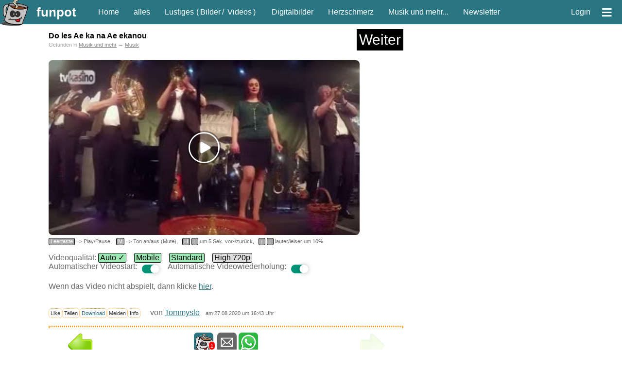

--- FILE ---
content_type: text/html; charset=iso-8859-1
request_url: https://funpot.net/blog/544777?tagid=315
body_size: 29542
content:
<!DOCTYPE html><html lang="de"><head><title>tolles Video 'Do les Ae ka na Ae ekanou' - FUNPOT</title><meta charset="ISO-8859-1"><meta name="viewport" content="width=device-width, initial-scale=1.0"><meta name="description" content="Musik-Video 'Do les Ae ka na Ae ekanou.mp4' - Eine von tausenden Dateien in der Kategorie 'Musik' auf FUNPOT."><meta name="keywords" content="musik, toll, sehenswert, datei, zum download, kostenlos runterladen"><meta name="date" content="2026-01-21T19:51:37+0100"><link rel="icon" type="image/png" sizes="16x16" href="/favicon.ico"><link rel="apple-touch-icon" href="https://cdnext.funpot.net/includes/logos/funpot_310x310.png"><link rel="icon" href="https://cdnext.funpot.net/includes/logos/funpot_192x192.png" sizes="192x192"><link rel="manifest" href="/webmanifest.json"><link rel="alternate" type="application/rss+xml" title="RSS" href="https://funpot.net/rss.php"><link rel="image_src" href="https://cdnext.funpot.net/daten/thumbnails/funpot0000544777.jpg?c=3dc73cd8b0"><link rel="canonical" href="https://funpot.net/blog/544777/Do-les-Ae-ka-na-Ae-ekanou"><meta property="og:site_name" content="funpot"><meta property="fb:app_id" content="1826391334079034"><meta property="og:url" content="https://funpot.net/blog/544777/Do-les-Ae-ka-na-Ae-ekanou"><meta property="og:type" content="video.other"><meta property="og:title" content="tolles Video 'Do les Ae ka na Ae ekanou' - FUNPOT"><meta property="og:description" content="Musik-Video 'Do les Ae ka na Ae ekanou.mp4' - Eine von tausenden Dateien in der Kategorie 'Musik' auf FUNPOT."><meta property="og:image" content="https://cdnext.funpot.net/daten/thumbnails/funpot0000544777.jpg?c=3dc73cd8b0"><meta property="og:video:image" content="https://cdnext.funpot.net/daten/thumbnails/funpot0000544777.jpg?c=3dc73cd8b0"><link rel="stylesheet" href="https://cdnext.funpot.net/includes/funpot_v38min.css?t=2" type="text/css" media="all"><link rel="stylesheet" href="https://funpot.net/functions/splide-2.4.12/dist/css/splide.min.css" type="text/css"><script src="https://cdnext.funpot.net/includes/funpot1v41min.js?t=2"></script><script src="https://cdnext.funpot.net/functions/b3311/b3311v02min.js?t=1"></script><!-- Yieldlove --><script>"use strict";function _typeof(t){return(_typeof="function"==typeof Symbol&&"symbol"==typeof Symbol.iterator?function(t){return typeof t}:function(t){return t&&"function"==typeof Symbol&&t.constructor===Symbol&&t!==Symbol.prototype?"symbol":typeof t})(t)}!function(){var t=function(){var t,e,o=[],n=window,r=n;for(;r;){try{if(r.frames.__tcfapiLocator){t=r;break}}catch(t){}if(r===n.top)break;r=r.parent}t||(!function t(){var e=n.document,o=!!n.frames.__tcfapiLocator;if(!o)if(e.body){var r=e.createElement("iframe");r.style.cssText="display:none",r.name="__tcfapiLocator",e.body.appendChild(r)}else setTimeout(t,5);return!o}(),n.__tcfapi=function(){for(var t=arguments.length,n=new Array(t),r=0;r<t;r++)n[r]=arguments[r];if(!n.length)return o;"setGdprApplies"===n[0]?n.length>3&&2===parseInt(n[1],10)&&"boolean"==typeof n[3]&&(e=n[3],"function"==typeof n[2]&&n[2]("set",!0)):"ping"===n[0]?"function"==typeof n[2]&&n[2]({gdprApplies:e,cmpLoaded:!1,cmpStatus:"stub"}):o.push(n)},n.addEventListener("message",(function(t){var e="string"==typeof t.data,o={};if(e)try{o=JSON.parse(t.data)}catch(t){}else o=t.data;var n="object"===_typeof(o)&&null!==o?o.__tcfapiCall:null;n&&window.__tcfapi(n.command,n.version,(function(o,r){var a={__tcfapiReturn:{returnValue:o,success:r,callId:n.callId}};t&&t.source&&t.source.postMessage&&t.source.postMessage(e?JSON.stringify(a):a,"*")}),n.parameter)}),!1))};"undefined"!=typeof module?module.exports=t:t()}();</script><script>
window._sp_queue = [];
window._sp_ = {
config: {
accountId: 375,
baseEndpoint: 'https://cdn.privacy-mgmt.com',
propertyId: 38198,
gdpr: { },
events: {
onMessageChoiceSelect: function() {
console.log('[event] onMessageChoiceSelect', arguments);
},
onMessageReady: function() {
console.log('[event] onMessageReady', arguments);
},
onMessageChoiceError: function() {
console.log('[event] onMessageChoiceError', arguments);
},
onPrivacyManagerAction: function() {
console.log('[event] onPrivacyManagerAction', arguments);
},
onPMCancel: function() {
console.log('[event] onPMCancel', arguments);
},
onMessageReceiveData: function() {
console.log('[event] onMessageReceiveData', arguments);
},
onSPPMObjectReady: function() {
console.log('[event] onSPPMObjectReady', arguments);
},
onConsentReady: function (consentUUID, euconsent) {
console.log('[event] onConsentReady', arguments);
},
onError: function() {
console.log('[event] onError', arguments);
},
}
}
}
</script><script src='https://cdn.privacy-mgmt.com/unified/wrapperMessagingWithoutDetection.js' async></script><script type='text/javascript' async='async' src='https://cdn-a.yieldlove.com/v2/yieldlove.js?funpot.net'></script><script async='async' src='https://securepubads.g.doubleclick.net/tag/js/gpt.js'></script><script>
var googletag = googletag || {};
googletag.cmd = googletag.cmd || [];
googletag.cmd.push(function()
{ googletag.pubads().disableInitialLoad(); googletag.enableServices(); }
);
</script><meta name="robots" content="noindex"><link rel="stylesheet" href="//releases.flowplayer.org/6.0.5/commercial/skin/functional.css"><script src="https://funpot.net/includes/flowplayer.min.js?t=4"></script><script src="//releases.flowplayer.org/hlsjs/flowplayer.hlsjs.min.js"></script><script type="application/ld+json">
{
"@context": "https://schema.org",
"@type": "VideoObject",
"name": "Do les Ae ka na Ae ekanou",
"description": "Musik-Video 'Do les Ae ka na Ae ekanou.mp4' - Eine von tausenden Dateien in der Kategorie 'Musik' auf FUNPOT.",
"thumbnailUrl": [ "https://cdnext.funpot.net/daten/thumbnails/funpot0000544777.jpg?c=3dc73cd8b0" ],
"uploadDate": "2020-08-27T16:43:33+02:00",
"duration": "P6M25S",
"contentUrl": "https://cdnext.funpot.net/daten/key_xyz/7e/funpot0000544777_SD.mp4"
}
</script><script>
seite_zurueck = "https://funpot.net/blog/544778?tagid=315";
</script></HEAD><BODY id="myBody"><div id="kopf"><div id="header"><a id="logo" href="#" title="springt zum Seitenanfang"><img src="https://cdnext.funpot.net/includes/logos/funpot_150x150.png" alt="www.funpot.net" width="60" height="60"></a><a class="headerlink grosse_schrift" style="padding-right:30px" href="https://funpot.net" title="zur Grundseite" onclick="zwgw()">funpot</a><a class="headerlink min_ab_530" href="https://funpot.net/" title="zur Startseite" onclick="zwgw()">Home</a><div class="min_ab_530 max_bis_700"><a class="headerlink" href="https://funpot.net/alles" title="alle neuen Blogs auf einer Seite" onclick="zwgw()">alles</a><a class="headerlink" href="https://funpot.net/entdecken/lustiges/" title="Lustiges Dateien" onclick="zwgw()">Fun</a><a class="headerlink" href="https://funpot.net/entdecken/schoene-digitalbilder/" title="Bilder von Landschaften, Menschen, Macroaufnahmen, etc." onclick="zwgw()">Digi</a><a class="headerlink" href="https://funpot.net/entdecken/herziges/" title="Lebensweisheiten, Spr&uuml;che, Besinnliches, etc." onclick="zwgw()">Herz</a></div><a class="headerlink min_ab_700" href="https://funpot.net/alles" title="alle neuen Blogs auf einer Seite" onclick="zwgw()">alles</a><a class="headerlink min_ab_700 min_bis_1000" href="https://funpot.net/entdecken/lustiges/" title="Lustiges Dateien" onclick="zwgw()">Lustiges</a><div class="min_ab_1000" style="margin:0 10px 0 -10px;">
(<a class="headerlink" style="padding:0 3px 0 3px;" href="https://funpot.net/entdecken/lustiges/nur-bilder/" title="Lustige Bilder - bei funpot witzige Bilder entdecken" onclick="zwgw()">Bilder</a>/
<a class="headerlink" style="padding:0 3px 0 3px;" href="https://funpot.net/entdecken/lustiges/nur-videos/" title="witzige Videos aus der Kategorie Fun" onclick="zwgw()">Videos</a>) &nbsp;
</div><a class="headerlink min_ab_700" href="https://funpot.net/entdecken/schoene-digitalbilder/" title="Bilder von Landschaften, Menschen, Macroaufnahmen, etc." onclick="zwgw()">Digitalbilder</a><a class="headerlink min_ab_700" href="https://funpot.net/entdecken/herziges/" title="Lebensweisheiten, Spr&uuml;che, Besinnliches, etc." onclick="zwgw()">Herzschmerz</a><a class="headerlink min_ab_1100" href="https://funpot.net/entdecken/sonstiges/" title="alles, was es sonst noch gibt..." onclick="zwgw()">Musik und mehr...</a><a class="headerlink min_ab_1200" href="https://funpot.net/nl/" title="der Newsletter von funpot" onclick="zwgw()">Newsletter</a><span class="min_ab_1100"> &nbsp; &nbsp;</span><div id="userbutton" class="min_ab_1000"><script>function showuser(){if(document.getElementById)document.getElementById("header_account").style.display = "block";}</script><a class="headerlink" href="javascript:showuser()" title="mit einem Klick siehst du mehr!">Login</a></div><a class="headerlink" id="menuebutton" href="https://funpot.net/?menue" title="klicke hier f&uuml;r das Men&uuml;" onclick="zwgw()">&equiv;</a></div><div id="header_account">Als angemeldeter User kannst du Dateien hochladen und Kommentare an andere User schreiben.
<br>Wenn du bereits ein Konto bei uns hast, dann <a style="color:white;" href="https://funpot.net/login.php" title="mit bestehendem Benutzerprofil anmelden">melde dich hier an</a>.
<br>Falls nicht, dann <a style="color:white" href="https://funpot.net/register.php" title="Ein neues Konto bei funpot anmelden" onclick="zwgw()">erstelle dir schnell ein Konto</a>.
</div><div id="admininfo" style="background-color: white; display: none;">Info für Admin: 21.01.26-19:51:37</div></div><div id="kopf_ersatz">&nbsp;</div><div id="divlinks"><div class="b3310"><!-- Yieldlove AdTag - funpot.net - SKY - linksdiv --><div id="div-gpt-ad-1407836510871-0"><script type="text/javascript">
googletag.cmd.push(function() {
googletag.defineSlot("/53015287,22660685843/funpot.net_d_300x600_2", [[300, 600], [160, 600], [300, 250]],
"div-gpt-ad-1407836510871-0").addService(googletag.pubads());
googletag.display("div-gpt-ad-1407836510871-0");
});
</script></div></div><div class="b3311div" id="b3311_sky_63"></div></div><div id="rechts"><div style="margin: 0 5px 10px 5px; font-size: 10px;"><div class="b3310"><!-- Yieldlove AdTag - funpot.net - SKY - 2 --><div id="div-gpt-ad-1407836510872-0"><script type="text/javascript">
googletag.cmd.push(function() {
if (window.innerWidth >= 1000) {
googletag.defineSlot("/53015287,22660685843/funpot.net_300x600_1", [[300, 600], [160, 600], [120, 600]], "div-gpt-ad-1407836510872-0").addService(googletag.pubads());
} else {
googletag.defineSlot("/53015287,22660685843/funpot.net_m_300x600_1", [[300, 600], [300, 250]], "div-gpt-ad-1407836510872-0").addService(googletag.pubads());
}
googletag.display("div-gpt-ad-1407836510872-0");
});
</script></div></div><div class="b3311div" id="b3311_sky_63"></div><br></div><br></div><div id="content"><article id="article_funpot0000544777"><div id="download_container" class="download_container"><div class="x23_ueberschrift_container"><h1 class="x23_ueberschrift">Do les Ae ka na Ae ekanou</h1><div class="x23_weiterbutton" onclick="ste('x23id_1');" title="geht auch mit der Taste W">
Weiter
</div></div><div id="x23_position" class="kleine_schrift" style="color: #A4A4A4; padding-bottom: 8px;">Gefunden in
<a style="color: grey;" onclick="zwgw()" href="https://funpot.net/entdecken/sonstiges/">Musik und mehr</a> &rarr;
<a style="color: grey;" onclick="zwgw()" href="https://funpot.net/entdecken/sonstiges/musik/">Musik</a></div><br><!--robeplayer-->
<script>
function saveVideoPlay() {
	setCookie('saveVideoPlay', 1, 3600);
	var fd = {};
	fd.t = '352c3c311f66f39d664b9b9387ac5784';
	fd.l = 'funpot0000544777';
	return fetch('/functions/function_videoplayer_savevideoplay.php', { // Aufruf Programm
		credentials: 'same-origin',
		method: 'POST',
		headers: {
		  'Content-Type': 'application/json'
		},
		body: JSON.stringify(fd)
	});
}
</script><div id="robe_player" style="max-width: 640px;"><!--robeplayer--><div id="fpplayer" class="flowplayer"
data-key="$927910917278999, $103309219237618"
data-fullscreen="true"
data-embed="false"
data-ratio="0.5625"
style="background-color:#000; background-image:url(https://cdnext.funpot.net/daten/thumbnails/funpot0000544777.jpg?c=3dc73cd8b0); background-size: 100% 100%; max-width: 100%; border-radius: 8px;"><video id="videoplayertag"><source type="video/mp4" src="https://cdnext.funpot.net/daten/key_xyz/7e/funpot0000544777_SD.mp4"></video></div><script>
if (document.getElementById("videoplayertag") !== null && (window.get_autoloop && get_autoloop() === false)) {
document.getElementById("videoplayertag").removeAttribute("loop")
}
if (typeof flowplayer === "function") {
try {
flowplayer(function (api, root) {
api.on("load", function (e) {
}).on("resume", function (e) {
}).on("ready", function (e) {
if (get_autoplay(0) == 1 && (typeof window.get_user_autoplay === "function" && get_user_autoplay())) {flowplayer().play();};
}).on("finish", function (e) {
});
});
}
catch (e) {
if (e.message == "flowplayer is not defined") {
toggleElement("fpnd");
}
}
}
</script><div id="fpplayertasten" class="kleine_schrift" style="padding-top: 3px;"><nobr><span class="vpt">Leertaste</span> => Play/Pause,</nobr> &nbsp; <nobr><span class="vpt">M</span> => Ton an/aus (Mute),</nobr> &nbsp;
<nobr><span class="vpt">H</span> <span class="vpt">L</span> um 5 Sek. vor-/zurück,</nobr> &nbsp; <nobr><span class="vpt">&uarr;</span> <span class="vpt">&darr;</span> lauter/leiser um 10%</nobr></div><div id="videoEndDiv" style="display:none; max-width: 640px; overflow: hidden; background-color: black; text-align: center; padding-top: 10px; padding-bottom: 10px;"><a style="color: grey;" href="https://funpot.net/entdecken/sonstiges/">weitere Videos aus Musik und mehr</a><br><!--LINKID:funpot0001115925--><a href="https://funpot.net/blog/1115925?tagid=315" title="Verliebt in eine Hexe - Titelmelodie" onclick="zwgw()"><img src="https://cdnext.funpot.net/daten/thumbnails/funpot0001115925.jpg?c=b0b3f2d9d2" border=0 alt="Verliebt in eine Hexe - Titelmelodie" width="30%"></a><!--LINKID:funpot0001078596--><a href="https://funpot.net/blog/1078596?tagid=315" title="WUM - Ich wünsch mir" onclick="zwgw()"><img src="https://cdnext.funpot.net/daten/thumbnails/funpot0001078596.jpg?c=3c39af8ce3" border=0 alt="WUM - Ich wünsch mir" width="30%"></a><!--LINKID:funpot0000609063--><a href="https://funpot.net/blog/609063?tagid=315" title="Allen einen schoenen Tag" onclick="zwgw()"><img src="https://cdnext.funpot.net/daten/thumbnails/funpot0000609063.jpg?c=8e1c686fb0" border=0 alt="Allen einen schoenen Tag" width="30%"></a><!--LINKID:funpot0001149174--><a href="https://funpot.net/blog/1149174?tagid=315" title="OLAF BERGER - Es brennt wie Feuer (1985)" onclick="zwgw()"><img src="https://cdnext.funpot.net/daten/thumbnails/funpot0001149174.jpg?c=f4c2752b15" border=0 alt="OLAF BERGER - Es brennt wie Feuer (1985)" width="30%"></a><a href="#/" onclick="showVideoAgain();"><img src="https://cdnext.funpot.net/includes/logos/nochmal_abspielen.gif" border=0 alt="Video noch mal abspielen" width="30%"></a><!--LINKID:funpot0000997770--><a href="https://funpot.net/blog/997770?tagid=315" title="TOP 10 DISCO SONGS" onclick="zwgw()"><img src="https://cdnext.funpot.net/daten/thumbnails/funpot0000997770.jpg?c=53d2d7652f" border=0 alt="TOP 10 DISCO SONGS" width="30%"></a><!--LINKID:funpot0000800731--><a href="https://funpot.net/blog/800731?tagid=315" title="I'M A WANDERER" onclick="zwgw()"><img src="https://cdnext.funpot.net/daten/thumbnails/funpot0000800731.jpg?c=23bb2b1176" border=0 alt="I'M A WANDERER" width="30%"></a><!--LINKID:funpot0001015231--><a href="https://funpot.net/blog/1015231?tagid=315" title="FRIEDEL HENTSCH - Egon" onclick="zwgw()"><img src="https://cdnext.funpot.net/daten/thumbnails/funpot0001015231.jpg?c=80432f996c" border=0 alt="FRIEDEL HENTSCH - Egon" width="30%"></a><!--LINKID:funpot0001145561--><a href="https://funpot.net/blog/1145561?tagid=315" title="Küchentipps" onclick="zwgw()"><img src="https://cdnext.funpot.net/daten/thumbnails/funpot0001145561.jpg?c=0a0c353b72" border=0 alt="Küchentipps" width="30%"></a></div><br>Videoqualität: <a class="quality_button" onClick="setCookie('usr_videoquality', '', -10, '.funpot.net');document.location.reload(true);">Auto &#10003;</a> &nbsp;&nbsp; <a class="quality_button" onClick="setCookie('usr_videoquality', 'MB', 180, '.funpot.net');document.location.reload(true);">Mobile</a> &nbsp;&nbsp; <a class="quality_button" onClick="setCookie('usr_videoquality', 'SD', 180, '.funpot.net');document.location.reload(true);">Standard</a> &nbsp;&nbsp; <a class="quality_button quality_button_disabled" onClick="setCookie('usr_videoquality', 'HD', 180, '.funpot.net');document.location.reload(true);">High 720p</a> &nbsp;&nbsp;
<style>
.toggle_center {
display: flex;
align-items: end;
}
.toggle {
--width: 35px;
--height: calc(var(--width) / 2);
--border-radius: calc(var(--height) / 2);
padding: 5px 10px 0 10px;
display: inline-block;
cursor: pointer;
}
.toggle__input {
display: none;
}
.toggle__fill {
position: relative;
width: var(--width);
height: var(--height);
border-radius: var(--border-radius);
background: #dd0000;
transition: background 0.2s;
}
.toggle__fill::after {
content: "";
position: absolute;
top: 0;
left: 0;
height: var(--height);
width: var(--height);
background: #ffffff;
box-shadow: 0 0 10px rgba(0, 0, 0, 0.25);
border-radius: var(--border-radius);
transition: transform 0.2s;
}
.toggle__input:checked ~ .toggle__fill {
background: #009578;
}
.toggle__input:checked ~ .toggle__fill::after {
transform: translateX(var(--height));
}
</style><div class="toggle_center"><span id="user_autoplay" class="toggle_center">Automatischer Videostart:
<label class="toggle" for="autoplay_button"><input class="switchcheckbox toggle__input" name="" type="checkbox" id="autoplay_button" onclick="setCookie('usr_autoplay', (getCookie('usr_autoplay') === null || getCookie('usr_autoplay') === 'true') ? 'false' : 'true', 604800, '.funpot.net');"><div class="toggle__fill"></div></label>&nbsp;&nbsp;</span><span class="toggle_center">
Automatische Videowiederholung:
<label class="toggle" for="autoloop_button"><input class="switchcheckbox toggle__input" name="" type="checkbox" id="autoloop_button" onclick="setCookie('usr_autoloop', getCookie('usr_autoloop') === 'true' ? 'false' : 'true', 604800, '.funpot.net');document.location.reload(true);"><div class="toggle__fill"></div></label></span></div><script>if(window.setze_autoloop_button) setze_autoloop_button();if(window.setze_autoplay_button) setze_autoplay_button();</script><nobr><br>Wenn das Video nicht abspielt, dann klicke <a href="/videotest.php?videourl=https%3A%2F%2Fcdnext.funpot.net%2Fdaten%2Fkey_xyz%2F7e%2Ffunpot0000544777_SD.mp4&referer=https%3A%2F%2Ffunpot.net%2Fblog%2F544777%3Ftagid%3D315">hier</a>.</nobr><br></font><br></div><div id="fpnd" style="display: none;position: fixed;z-index: 100;left: 0;top: 0;width: 100%;height: 100%;overflow: auto;background-color: rgb(0,0,0);background-color: rgba(0,0,0,0.4);"><div style="background-color: #fefefe;border: 1px solid #888;border-radius: 10px;width: 80%;margin: 0;position: absolute;top: 50%;left: 50%;padding: 20px;-ms-transform: translate(-50%, -50%);transform: translate(-50%, -50%);font-size: 1.2em;"><p>Es scheint ein Problem mit dem voreingestellten Videoplayer auf deinem Gerät zu geben.</p><p>Wir haben aber noch ein paar andere Player, von denen auf jeden Fall einer auch bei Dir laufen sollte.</p><p>Wenn Du also möchtest, helfen wir dir auf einer Seite bei der Auswahl des passenden Players.</p><div><button style="font-size: 1.3em;float:left;" onclick="toggleElement('fpnd');">Nein Danke!</button><button style="font-size: 1.3em;float:right;" onclick="window.location.replace('/videotest.php?videourl=https%3A%2F%2Fcdnext.funpot.net%2Fdaten%2Fkey_xyz%2F7e%2Ffunpot0000544777_SD.mp4&referer=https%3A%2F%2Ffunpot.net%2Fblog%2F544777%3Ftagid%3D315');">Ja klar!</button></div></div></div><script>
if (typeof flowplayer === "function") {
try {
flowplayer(function (api, root) {
api.on("load", function (e) {
}).on("resume", function (e) {
saveVideoPlay();
}).on("ready", function (e) {
}).on("finish", function (e) {
toggleElement("fpplayer");
toggleElement("fpplayertasten");
toggleElement("videoEndDiv");
});
});
}
catch (e) {
if (e.message == "flowplayer is not defined") {
toggleElement("fpnd");
}
}
}
function showVideoAgain(e) {
toggleElement("fpplayer");
toggleElement("fpplayertasten");
toggleElement("videoEndDiv");
var api = flowplayer();
api.play();
e.preventDefault();
}
function toggleElement(elementId) {
var x = document.getElementById(elementId);
if (x !== null) {
if (x.style.display === "none") {x.style.display = "block";} else {x.style.display = "none";}
}
}
</script><script>let el=document.getElementById("robe_player");if(null!==el&&null!==(div=el.querySelector("div"))){var e="85vh";robesh<400&&(e="99vh"),div.style.maxHeight=e}</script><br><div id="aktionsbox_buttons" style="padding-bottom: 10px;"><a class="aktionsbox_aktion aktionsbox_button" id="rate_like" data-linkid="funpot0000544777" onclick="ste('aktionsbox_buttons');" title="Sag' uns was dir gefällt!">Like</a><a class="aktionsbox_aktion aktionsbox_button" id="teilen" data-linkid="funpot0000544777" onclick="ste('aktionsbox_buttons');" title="wenn du diese Datei anderen Leuten zeigen möchtest">Teilen</a><a class="aktionsbox_aktion aktionsbox_button" rel="nofollow" href="#" id="download_video" onclick="ste('aktionsbox_buttons');" data-linkid="funpot0000544777" title="wenn du die Datei auf deinem PC abspeichern m&ouml;chtest">Download</b></a><a class="aktionsbox_aktion aktionsbox_button" id="melden" data-linkid="funpot0000544777" onclick="ste('aktionsbox_buttons');" title="Du kannst hier mitteilen, wenn es mit diesem Beitrag ein Problem gibt.">Melden</a><a class="aktionsbox_aktion aktionsbox_button" id="info" data-linkid="funpot0000544777" onclick="ste('aktionsbox_buttons');">Info</a> &nbsp; &nbsp; <span class="nobr">von <a href="https://funpot.net/entdecken/nur-nickname-tommyslo/" onclick="zwgw()">Tommyslo</a></span> &nbsp; <span class="nobr kleine_schrift">am 27.08.2020 um 16:43 Uhr</span></div><div id="aktionsbox"><span id="aktionsbox_close"><a class="aktionsbox_close" title="Fenster schließen">X</a></span><div style="height:13px"><div id="aktionsbox_flash">
Loading........
</div></div><div id="box_content"></div></div><hr class="hr_line"><div style="display: flex; justify-content: center; align-items: center;"><table style="width: 90%; max-width: 728px;"><tr><td style="text-align: left; vertical-align: middle;"><a id="seite_zurueck" href="https://funpot.net/blog/544778?tagid=315" title="vorherige Datei aus Musik und mehr (geht auch mit der Pfeiltaste links)" onclick="zwgw()"><img src="https://cdnext.funpot.net/includes/logos/pfeil_links.gif" border=0 alt="vorherige Datei aus Musik und mehr (geht auch mit der Pfeiltaste links)" width="50" height="50" class="pfeil_links"></a></td><td style="text-align:center" valign="middle"><span class="nobr"><a class="aktionsbox_aktion aktion_like_button" id="rate_like_button" data-linkid="funpot0000544777"><img class="like_button" src="https://cdnext.funpot.net/includes/logos/like_funpot.png" alt="Funpot" style="vertical-align: bottom; width: 40px; height: 40px; cursor: pointer;"></a><span class="like_count">1</span> </span><span class="nobr"><a href="mailto:?subject=Schau%20Dir%20das%20mal%20an%3A%20tolles%20Video%20Do%20les%20Ae%20ka%20na%20Ae%20ekanou%20-%20FUNPOT&amp;body=Hallo%2C%20das%20solltest%20du%20gesehen%20haben%3A%20https%3A%2F%2Ffunpot.net%2Frdm%2F%3Fid%3Dfunpot0000544777" title="per Mail teilen" target="_blank" rel="nofollow"><img class="like_button" src="https://cdnext.funpot.net/includes/logos/like_mail.png" alt="per Mail teilen" style="vertical-align: bottom; width: 40px; height: 40px;"></a></span><span class="nobr"><script>
if (typeof isMobile !== 'function' || isMobile()) {
document.write('<a href="whatsapp://send?text=Schau%20dir%20das%20mal%20an:%20https%3A%2F%2Ffunpot.net%2Frdw%2F%3Fid%3Dfunpot0000544777" title="per WhatsApp teilen" target="_blank" rel="nofollow"><img class="like_button" src="https://cdnext.funpot.net/includes/logos/like_whatsapp.png" alt="per WhatsApp teilen" style="vertical-align: bottom; width: 40px; height: 40px;"></a>');
}
else {
document.write('<a target="whatsapp" href="https://web.whatsapp.com/send?text=Schau%20dir%20das%20mal%20an:%20https%3A%2F%2Ffunpot.net%2Frdw%2F%3Fid%3Dfunpot0000544777" title="per WhatsApp teilen" target="_blank" rel="nofollow"><img class="like_button" src="https://cdnext.funpot.net/includes/logos/like_whatsapp.png" alt="per WhatsApp teilen" style="vertical-align: bottom; width: 40px; height: 40px;"></a>');
}
</script></span><br><span class="erklaerungsfragezeichen"><a href="https://funpot.net/share.php/?to=dsh&url=https%3A%2F%2Ffunpot.net%2F%3Fid%3Dfunpot0000544777&text=tolles%2520Video%2520Do%2520les%2520Ae%2520ka%2520na%2520Ae%2520ekanou%2520-%2520FUNPOT" rel="nofollow">Datenschutz Hinweis</a><span>Wir haben absichtlich nicht die &quot;normalen&quot; Like-Buttons verwendet, da durch diese Buttons schon beim Laden der Seite &ndash; also ganz ohne dass der Anwender etwas dazu tut &ndash; Daten an die Betreiber der Netzwerkplattformen &uuml;bertragen werden. Hier surfst du anonym! Doch mit einem Klick auf diese Buttons gelangst du zu den jeweiligen sozialen Netzwerken und wir haben keinen Einfluss auf den Umfang der Daten, die dort erhoben und gesammelt werden.</span></span></td><td style="text-align:right" valign="middle"><img src="https://cdnext.funpot.net/includes/logos/pfeil_rechts.gif" border=0 alt="Ende erreicht title="Ende erreicht" style="opacity:0.1;" width="50" height="50"></td></tr></table></div><hr class="hr_line"><br></div></article><script>if(""!=document.referrer&&robesh<800){let e=new URL(document.referrer);e.host.indexOf("funpot")>-1&&e.pathname.startsWith("/blog/")&&ste("x23_position")}</script><div class="download_container"><br><br><br><div class="b3310"><!-- Yieldlove AdTag - funpot.net - 300 - unterhalb_content --><div id="div-gpt-ad-1407836458101-0"><script type="text/javascript">
googletag.cmd.push(function() {
if (window.innerWidth >= 1000) {
googletag.defineSlot("/53015287,22660685843/funpot.net_d_300x250_6", [300, 250], "div-gpt-ad-1407836458101-0").addService(googletag.pubads());
} else {
googletag.defineSlot("/53015287,22660685843/funpot.net_m_300x250_6", [300, 250], "div-gpt-ad-1407836458101-0").addService(googletag.pubads());
}
googletag.display("div-gpt-ad-1407836458101-0");
});
</script></div></div><div class="b3311div" id="b3311_3001_63"></div><br><br><br></div><div class="download_container"><hr class="hr_line"><br><br><br><br><h2 id="weitermarker">weitere Blogs aus <a href="https://funpot.net/entdecken/sonstiges/" onclick="zwgw()">Musik und mehr</a> <span class="nobr kleine_schrift">vor dem 27.08.2020 um 16:43 Uhr</span></h2><br><hr class="hr_line"></div><div class="min_ab_800 kleine_schrift" style="text-align: center;">Mit der Taste <strong>W</strong> für 'weiter' kommst du immer zum nächsten Blog.</div><div class="container" style="margin: auto; max-width:730px;"><div id="x23id_1" class="x23_blog">
keine weiteres Blogs gefunden
</div></div><br><br><br><br><script>if("IntersectionObserver"in window){let e=!1,l=!1,t=document.querySelector(".pfeil_links"),r=document.querySelector(".pfeil_rechts"),i=window.matchMedia("(max-width: 1000px)");if(null!==t&&null!==r&&null!==document.querySelector("#weitermarker")){let n=(n,s)=>{n.forEach(n=>{n.isIntersecting!==l&&i.matches&&(l=n.isIntersecting,!0==(e=n.boundingClientRect.y-n.rootBounds.height<0)?(t.style.display="none",r.style.display="none"):(t.style.display="block",r.style.display="block"))})};new IntersectionObserver(n).observe(document.querySelector("#weitermarker"))}}</script><div id="outbrain"><!-- outbrain --></div></div><div id="footer">&copy; 2026 funpot.net&nbsp;&nbsp;&nbsp;&nbsp;&nbsp;&nbsp;&nbsp;&nbsp; <a class="headerlink" href="https://funpot.net/div.php?text=impressum" title="Unsere Adresse und Haftungsausschl&uuml;sse" onclick="zwgw()">Impressum</a> &nbsp;&nbsp;&nbsp; <a class="headerlink" href="https://funpot.net/div.php?text=datenschutz" title="Datenschutzerklärung" onclick="zwgw()">Datenschutzerklärung</a> <a class="headerlink" onclick="window._sp_.gdpr.loadPrivacyManagerModal(1238348)" title="ruft das Einwilligungs-Management auf">Privacy Manager</a>&nbsp;&nbsp;&nbsp; <a class="headerlink" href="https://funpot.net/div.php?text=nutzungsbedingungen" title="Nutzungsbedingungen" onclick="zwgw()">Nutzungsbedingungen</a> <!--webcache--><hr style="border: 2px solid white; width: 98%;"><br>funpot.net ist eine komplett kostenlose Plattform für alle, die gerne lachen, staunen oder etwas Schönes weiterleiten möchten – mit täglich neuen Witzen, Bildern, Videos, PowerPoint-Präsentationen und vielem mehr.<br><br><strong>Das Beste: Alle Daten werden ausschließlich in Deutschland gehostet.</strong> D.h., Ihre Inhalte und persönlichen Daten bleiben jederzeit innerhalb Deutschlands. Es gelten die strengen Regeln der DSGVO und des deutschen Datenschutzrechts.<br><br></div><div id="toTop"><a class="headerlink" href="#" title="springt zum Seitenanfang">to top</a></div><div id="zwgw" onclick="zwgw('none');"> &nbsp; </div><script>
document.addEventListener("DOMContentLoaded", function() {
check_b3310();
}, false);
if (robesw > 999) createwtshg("/wtshg_get_data.php");
initScroller("scroller");
</script></body></html>

--- FILE ---
content_type: application/javascript
request_url: https://releases.flowplayer.org/hlsjs/flowplayer.hlsjs.min.js
body_size: 71360
content:
/*!

   hlsjs engine plugin for Flowplayer HTML5

   Copyright (c) 2015-2017, Flowplayer Drive Oy

   Released under the MIT License:
   http://www.opensource.org/licenses/mit-license.php

   Includes hls.js
   Copyright (c) 2017 Dailymotion (http://www.dailymotion.com)
   https://github.com/video-dev/hls.js/blob/master/LICENSE

   Requires Flowplayer HTML5 version 6 or greater
   v1.1.1-42-g4295710

*/
/*@cc_on @*/
/*@
  @if (@_jscript_version > 10)
  @*/
!function(t){function e(i){if(r[i])return r[i].exports;var a=r[i]={exports:{},id:i,loaded:!1};return t[i].call(a.exports,a,a.exports,e),a.loaded=!0,a.exports}var r={};return e.m=t,e.c=r,e.p="",e(0)}([function(t,e,r){t.exports=r(5)},function(t,e,r){!function(){"use strict";var e=function(t,e){var i,a="hlsjs",n=e.common,o=e.extend,s=e.support,l=s.browser,u=e.version,d=0===u.indexOf("6."),c=window,f=c.MediaSource||c.WebKitMediaSource,h=c.performance,p=function(t){return t.toLowerCase().indexOf("mpegurl")>-1},g=function(t){var e=t.clip&&t.clip.hlsQualities||t.hlsQualities;return s.inlineVideo&&(e===!0||e&&e.length)},v=function(t){var e=n.findDirect("video",t)[0]||n.find(".fp-player>video",t)[0];e&&(n.find("source",e).forEach(function(t){t.removeAttribute("src")}),e.removeAttribute("src"),e.load(),n.removeNode(e))},m=r(3),y=new m.TextDecoder("utf-8"),b=function(t){var e="";try{e=y.decode(t)}catch(r){try{y=new m.TextDecoder("utf-16be"),e=y.decode(t)}catch(r){try{y=new m.TextDecoder("utf-16le"),e=y.decode(t)}catch(t){}}}return e},E=function(t,e,r){e.title=e.title||r+"";var i={time:e.startTime,subtitle:e,visible:!1};t.subtitles.push(e),t.addCuepoint(i),t.addCuepoint({time:e.endTime,subtitleEnd:e.title,visible:!1}),0!==e.startTime||t.video.time||t.splash||t.trigger("cuepoint",[t,i]),t.splash&&t.one("ready."+a,function(){t.trigger("cuepoint",[t,i])})},T=function(r,l){var c,m,y,T,R,S,A,w,_,L,k,D=e.bean,I="is-seeking",O="is-poster",C=function(t,e,i){if(t.debug&&console.log("recovery."+a,"<-",e),n.removeClass(l,"is-paused"),n.addClass(l,I),i)m.startLoad();else{var o=h.now();!T||o-T>3e3?(T=h.now(),m.recoverMediaError()):(!R||o-R>3e3)&&(R=h.now(),m.swapAudioCodec(),m.recoverMediaError())}y>0&&(y-=1),D.one(c,"seeked."+a,function(){c.paused&&(n.removeClass(l,O),r.poster=!1,c.play()),n.removeClass(l,I)})},x=function(t,e,i){var a={code:t};return t>2&&(a.video=o(r.video,{src:e,url:i||e})),a},P=function(){D.one(c,"timeupdate."+a,function(){n.addClass(l,O),r.poster=!0})},F=function(){d&&r.poster&&D.one(c,"timeupdate."+a,function(){n.removeClass(l,O),r.poster=!1})},N=0,M=function(t){if(w&&w.length>1){var e=m.audioTracks,r=e.filter(function(r){var i=m.levels[t].attrs;return r.autoselect&&i&&r.groupId===i.AUDIO&&r.name===e[m.audioTrack].name}),i=r.length&&r[0].id;void 0!==i&&i!==m.audioTrack&&(m.audioTrack=i)}},U=function(t){n.find(".fp-audio",l)[0].innerHTML=t.lang||t.name,n.find(".fp-audio-menu a",l).forEach(function(e){var r=e.getAttribute("data-audio"),i=r===t.name;n.toggleClass(e,"fp-selected",i),n.toggleClass(e,"fp-color",i)})},B=function(){n.find(".fp-audio-menu",l).forEach(n.removeNode),n.find(".fp-audio",l).forEach(n.removeNode)},G=function(t){var e=n.find(".fp-subtitle-menu",l)[0];n.toggleClass(n.find("a.fp-selected",e)[0],"fp-selected"),n.toggleClass(n.find('a[data-subtitle-index="'+t+'"]',e)[0],"fp-selected")},j=function(t,e){var i=b(t.payload),a=t.frag.trackId;i&&(k[a]||(k[a]=[]),i=e.subtitleParser(i),i.forEach(function(t){if(t.text&&(k[a].push(t),r.ready&&(E(r,t,k[a].length),r.live))){var e=r.video.seekOffset;k[a]=k[a].filter(function(t){return t.endTime>=e}),r.subtitles=r.subtitles.filter(function(t){return t.endTime>=e}),r.cuepoints.forEach(function(t){t.subtitle&&t.time<e&&r.removeCuepoint(t)})}}))},K=function(){[].forEach.call(c.textTracks,function(t){"subtitles"===t.kind&&(t.mode="hidden")})},H=function(t,e){var i=t.subtitleTracks;e.subtitles&&i.length&&s.inlineVideo&&!d&&(i=i.filter(function(t){return t.groupId===i[0].groupId}),r.video.subtitles=i.map(function(t){var e={kind:"subtitles",id:t.id,srclang:t.lang,label:t.name,default:t.default};return n.append(c,n.createElement("track",e)),e}),r.on("ready."+a,function(t,e){var r,i=m.subtitleTracks;i&&i.length&&(L?n.addClass(c,"native-subtitles"):K(),i.map(function(t,e){t.default&&(m.subtitleTrack=e)}),r=m.subtitleTrack,r>-1?(!L&&k[r]&&k[r].forEach(function(t,r){E(e,t,r+1)}),G(r)):G(-1))}),D.on(l,"click."+a,".fp-subtitle-menu [data-subtitle-index]",function(t){t.preventDefault();var e=t.target.getAttribute("data-subtitle-index");return r.disableSubtitles(),m.subtitleTrack=e,e<0?void K():(G(e),void(!L&&k[e]&&k[e].forEach(function(t,e){E(r,t,e+1)})))}))},W=function(t){w=[],_=[],t.levels.forEach(function(t){var e=t.attrs&&t.attrs.AUDIO,r=t.audioCodec;e&&w.indexOf(e)<0&&(!r||f.isTypeSupported("audio/mp4;codecs="+r))&&w.push(e)}),w.length&&(_=t.audioTracks.filter(function(t){return t.groupId===w[0]})),!s.inlineVideo||d||_.length<2||(D.on(l,"click."+a,".fp-audio",function(){var t=n.find(".fp-audio-menu",l)[0];n.hasClass(t,"fp-active")?r.hideMenu():r.showMenu(t)}),D.on(l,"click."+a,".fp-audio-menu a",function(t){var e=t.target.getAttribute("data-audio"),r=m.audioTracks,i=r[m.audioTrack].groupId,a=r.filter(function(t){return t.groupId===i&&(t.name===e||t.lang===e)})[0];m.audioTrack=a.id,U(a)}),r.on("ready."+a,function(){if(B(),m&&_&&!(_.length<2)){var t=n.find(".fp-ui",l)[0],e=n.find(".fp-controls",t)[0],r=m.audioTracks[m.audioTrack],i=n.createElement("div",{className:"fp-menu fp-audio-menu",css:{width:"auto"}},"<strong>Audio</strong>");_.forEach(function(t){i.appendChild(n.createElement("a",{"data-audio":t.name},t.name))}),t.appendChild(i),e.appendChild(n.createElement("strong",{className:"fp-audio"},r)),U(r)}}))},V="active",q=function(t){return t?r.qualities.indexOf(t)<0&&(t="abr"):t=r.quality,t.toLowerCase().replace(/\ /g,"")},Y=function(){var t=r.qualities;t&&(n.removeClass(l,"quality-abr"),t.forEach(function(t){n.removeClass(l,"quality-"+q(t))}))},z=function(){d&&(delete r.hlsQualities,Y(),n.find(".fp-quality-selector",l).forEach(n.removeNode))},X=function(){return r.hlsQualities[r.qualities.indexOf(r.quality)+1]},Q=-1,J=function(t,e,i){var o,s,u,h=i.levels,p=function(t){return isNaN(Number(t))?t.level:t};if(z(),t&&!(h.length<2)){if("drive"===t){switch(h.length){case 4:o=[1,2,3];break;case 5:o=[1,2,3,4];break;case 6:o=[1,3,4,5];break;case 7:o=[1,3,5,6];break;case 8:o=[1,3,6,7];break;default:if(h.length<3||h[0].height&&h[2].height&&h[0].height===h[2].height)return;o=[1,2]}o.unshift(-1)}else switch(typeof t){case"object":o=t.map(p);break;case"string":o=t.split(/\s*,\s*/).map(Number);break;default:o=h.map(function(t,e){return e}),o.unshift(-1)}if(d&&o.indexOf(-1)<0&&o.unshift(-1),o=o.filter(function(t){if(t>-1&&t<h.length){var e=h[t];return!e.videoCodec||e.videoCodec&&f.isTypeSupported("video/mp4;codecs="+e.videoCodec)}return t===-1}),s=o.map(function(e,r){var i=h[e],a="object"==typeof t?t.filter(function(t){return p(t)===e})[0]:e,n="Level "+(r+1);return e<0?n=a.label||"Auto":a.label?n=a.label:(i.width&&i.height&&(n=Math.min(i.width,i.height)+"p"),"drive"!==t&&i.bitrate&&(n+=" ("+Math.round(i.bitrate/1e3)+"k)")),d?n:{value:e,label:n}}),!d)return r.video.qualities=s,Q>-1||o.indexOf(-1)<0?(m.loadLevel=o.indexOf(Q)<0?o[0]:Q,m.config.startLevel=m.loadLevel,r.video.quality=m.loadLevel):r.video.quality=-1,void(Q=r.video.quality);r.hlsQualities=o,r.qualities=s.slice(1),u=n.createElement("ul",{class:"fp-quality-selector"}),n.find(".fp-ui",l)[0].appendChild(u),!r.quality||s.indexOf(r.quality)<1?r.quality="abr":(m.loadLevel=X(),m.config.startLevel=m.loadLevel),s.forEach(function(t){u.appendChild(n.createElement("li",{"data-quality":q(t)},t))}),n.addClass(l,"quality-"+q()),D.on(l,"click."+a,".fp-quality-selector li",function(t){var i=t.currentTarget,o=n.find(".fp-quality-selector li",l),s=e.smoothSwitching,u=c.paused;n.hasClass(i,V)||(u||s||D.one(c,"pause."+a,function(){n.removeClass(l,"is-paused")}),o.forEach(function(t,e){var a=t===i;a&&(r.quality=e>0?r.qualities[e-1]:"abr",s&&!r.poster?m.nextLevel=X():m.currentLevel=X(),n.addClass(i,V),u&&c.play()),n.toggleClass(t,V,a)}),Y(),n.addClass(l,"quality-"+q()))})}},$={engineName:a,pick:function(t){var e=t.filter(function(t){return p(t.type)})[0];return"string"==typeof e.src&&(e.src=n.createAbsoluteUrl(e.src)),e},load:function(e){var u=r.conf,f={ended:"finish",loadeddata:"ready",pause:"pause",play:"resume",progress:"buffer",ratechange:"speed",seeked:"seek",timeupdate:"progress",volumechange:"volume",error:"error"},h=t.Events,p=!!e.autoplay||!!u.autoplay||!!u.splash,E=e.hlsQualities||u.hlsQualities,S=o(i,u.hlsjs,e.hlsjs),A=o({},S);if(e.hlsQualities===!1&&(E=!1),L=S.subtitles&&s.subtitles&&u.nativesubtitles,m?(m.destroy(),n.find("track",c).forEach(n.removeNode),n.removeClass(c,"native-subtitles"),(r.video.src&&e.src!==r.video.src||e.index)&&n.attr(c,"autoplay","autoplay")):(v(l),c=n.createElement("video",{class:"fp-engine "+a+"-engine",autoplay:!!p&&"autoplay",volume:r.volumeLevel}),s.mutedAutoplay&&!u.splash&&p&&(c.muted=!0),Object.keys(f).forEach(function(t){var e,i=f[t],s=t+"."+a;D.on(c,s,function(t){u.debug&&i.indexOf("progress")<0&&console.log(s,"->",i,t.originalEvent);var a,f,h,p=c.currentTime,g=c.seekable,v=r.video,y=r.dvr?v.seekOffset:r.live?m.liveSyncPosition:0,b=c.buffered,E=[],T=v.src,R=r.quality;switch(i){case"ready":e=o(v,{duration:c.duration,seekable:g.length&&g.end(null),width:c.videoWidth,height:c.videoHeight,url:T});break;case"resume":F(),S.bufferWhilePaused||m.startLoad(p),p<y&&(c.currentTime=y);break;case"seek":F(),!S.bufferWhilePaused&&c.paused&&m.stopLoad(),e=p;break;case"pause":S.bufferWhilePaused||m.stopLoad();break;case"progress":e=p;break;case"speed":e=c.playbackRate;break;case"volume":e=c.volume;break;case"buffer":for(a=0;a<b.length;a+=1)E.push(b.end(a));e=E.filter(function(t){return t>=p}).sort()[0],v.buffer=e;break;case"finish":S.bufferWhilePaused&&m.autoLevelEnabled&&(v.loop||u.playlist.length<2||u.advance===!1)&&(m.nextLoadLevel=N);break;case"error":if(h=c.error&&c.error.code,S.recoverMediaError&&(3===h||!h)||S.recoverNetworkError&&2===h||S.recover&&(2===h||3===h))return t.preventDefault(),void C(u,i,2===h);e=x(h,T)}r.trigger(i,[r,e]),d&&"ready"===i&&R&&(f="abr"===R?0:r.qualities.indexOf(R)+1,n.addClass(n.find(".fp-quality-selector li",l)[f],V))})}),r.on("error."+a,function(){m&&r.engine.unload()}).on("beforeseek."+a,function(t,e,r){void 0===r?t.preventDefault():!S.bufferWhilePaused&&e.paused&&m.startLoad(r)}),d?u.poster&&(r.on("stop."+a,P),!r.live||p||r.video.autoplay||D.one(c,"seeked."+a,P)):r.on("quality."+a,function(t,e,r){S.smoothSwitching?m.nextLevel=r:m.currentLevel=r,Q=r}),n.prepend(n.find(".fp-player",l)[0],c)),r.video=e,N=0,Object.keys(S).forEach(function(e){t.DefaultConfig.hasOwnProperty(e)||delete A[e];var r=S[e];switch(e){case"adaptOnStartOnly":r&&(A.startLevel=-1);break;case"autoLevelCapping":r===!1&&(r=-1),A[e]=r;break;case"startLevel":switch(r){case"auto":r=-1;break;case"firstLevel":r=void 0}A[e]=r;break;case"recover":S.recoverMediaError=!1,S.recoverNetworkError=!1,y=r;break;case"strict":r&&(S.recoverMediaError=!1,S.recoverNetworkError=!1,y=0)}}),m=new t(A),r.engine[a]=m,T=null,R=null,r.disableSubtitles(),k={},Object.keys(h).forEach(function(e){var i=h[e],s=S.listeners,f=s&&s.indexOf(i)>-1;m.on(i,function(i,s){var h,p={},v=t.ErrorTypes,T=t.ErrorDetails,R=r.video,A=R.src;switch(e){case"MANIFEST_PARSED":!g(u)||!d&&r.pluginQualitySelectorEnabled?d&&delete r.quality:J(E,S,s);break;case"MANIFEST_LOADED":W(s);break;case"SUBTITLE_TRACKS_UPDATED":H(s,S);break;case"MEDIA_ATTACHED":m.loadSource(A);break;case"FRAG_LOADED":"subtitle"===s.frag.type&&S.subtitles&&!L&&j(s,u),S.bufferWhilePaused&&!r.live&&m.autoLevelEnabled&&m.nextLoadLevel>N&&(N=m.nextLoadLevel);break;case"SUBTITLE_TRACK_SWITCH":L&&[].forEach.call(c.textTracks,function(t){t.mode=m.subtitleTracks[s.id].lang===t.language&&"subtitles"===t.kind?"showing":"hidden"});break;case"FRAG_PARSING_METADATA":if(d)return;s.samples.forEach(function(t){var e;e=function(){if(!(c.currentTime<t.dts)){D.off(c,"timeupdate."+a,e);var i=b(t.unit||t.data);r.trigger("metadata",[r,{key:i.substr(10,4),data:i}])}},D.on(c,"timeupdate."+a,e)});break;case"LEVEL_UPDATED":r.live&&(o(R,{seekOffset:s.details.fragments[0].start+m.config.nudgeOffset,duration:m.liveSyncPosition}),r.dvr&&r.playing&&r.trigger("dvrwindow",[r,{start:R.seekOffset,end:m.liveSyncPosition}]));break;case"LEVEL_SWITCHED":S.audioABR&&r.one("buffer."+a,function(t,e,r){r>e.video.time&&M(s.level)});break;case"BUFFER_APPENDED":n.removeClass(l,I);break;case"ERROR":if(s.fatal||S.strict){switch(s.type){case v.NETWORK_ERROR:S.recoverNetworkError||y?C(u,s.type,!0):s.frag&&s.frag.url?(p.url=s.frag.url,h=2):h=4;break;case v.MEDIA_ERROR:S.recoverMediaError||y?C(u,s.type):h=3;break;default:h=5}void 0!==h&&(p=x(h,A,s.url),r.trigger("error",[r,p]))}else s.details!==T.FRAG_LOOP_LOADING_ERROR&&s.details!==T.BUFFER_STALLED_ERROR||n.addClass(l,I)}f&&r.trigger(i,[r,s])})}),S.adaptOnStartOnly&&D.one(c,"timeupdate."+a,function(){m.loadLevel=m.loadLevel}),m.attachMedia(c),p&&c.paused){var w=c.play();void 0!==w&&w.catch(function(){s.mutedAutoplay||(r.unload(),d||r.message("Please click the play button",3e3))})}},resume:function(){c.play()},pause:function(){c.pause()},seek:function(t){c&&(c.currentTime=t)},volume:function(t){c&&(c.volume=t)},speed:function(t){c.playbackRate=t,r.trigger("speed",[r,t])},unload:function(){if(m){var t="."+a;r.disableSubtitles(),m.destroy(),m=0,z(),B(),r.off(t),D.off(l,t),D.off(c,t),n.removeNode(c),c=0}}};return!/^6\.0\.[0-3]$/.test(u)||r.conf.splash||r.conf.poster||r.conf.autoplay||(S=n.css(l,"backgroundColor"),A="none"!==n.css(l,"backgroundImage")||S&&"rgba(0, 0, 0, 0)"!==S&&"transparent"!==S,A&&(r.conf.poster=!0)),$};t.isSupported()&&0!==u.indexOf("5.")&&(T.engineName=a,T[a+"ClientVersion"]=t.version,T.canPlay=function(t,e){return e[a]!==!1&&e.clip[a]!==!1&&(i=o({bufferWhilePaused:!0,smoothSwitching:!0,recoverMediaError:!0},e[a],e.clip[a]),p(t)&&(!(l.safari&&s.dataload)||i.safari))},e(function(t,e){var r=t.conf;d?t.pluginQualitySelectorEnabled=g(r)&&T.canPlay("application/x-mpegurl",r):!s.mutedAutoplay||r.splash||r.autoplay||"7.1.0"!==u&&"7.0.0"!==u||(t.splash=!0,r.splash="string"!=typeof r.poster||r.poster,r.poster=void 0,r.autoplay=!0,v(e))}),e.engines.unshift(T))};"object"==typeof t&&t.exports?t.exports=e.bind(void 0,r(2)):window.Hls&&window.flowplayer&&e(window.Hls,window.flowplayer)}()},function(t,e,r){!function(e,r){t.exports=r()}(this,function(){return function(t){function e(i){if(r[i])return r[i].exports;var a=r[i]={i:i,l:!1,exports:{}};return t[i].call(a.exports,a,a.exports,e),a.l=!0,a.exports}var r={};return e.m=t,e.c=r,e.d=function(t,r,i){e.o(t,r)||Object.defineProperty(t,r,{configurable:!1,enumerable:!0,get:i})},e.n=function(t){var r=t&&t.__esModule?function(){return t.default}:function(){return t};return e.d(r,"a",r),r},e.o=function(t,e){return Object.prototype.hasOwnProperty.call(t,e)},e.p="/dist/",e(e.s=7)}([function(t,e,r){"use strict";function i(){}function a(t,e){return e="["+t+"] > "+e}function n(t){var e=self.console[t];return e?function(){for(var r=arguments.length,i=Array(r),n=0;n<r;n++)i[n]=arguments[n];i[0]&&(i[0]=a(t,i[0])),e.apply(self.console,i)}:i}function o(t){for(var e=arguments.length,r=Array(e>1?e-1:0),i=1;i<e;i++)r[i-1]=arguments[i];r.forEach(function(e){u[e]=t[e]?t[e].bind(t):n(e)})}r.d(e,"a",function(){return d}),r.d(e,"b",function(){return c});var s="function"==typeof Symbol&&"symbol"==typeof Symbol.iterator?function(t){return typeof t}:function(t){return t&&"function"==typeof Symbol&&t.constructor===Symbol&&t!==Symbol.prototype?"symbol":typeof t},l={trace:i,debug:i,log:i,warn:i,info:i,error:i},u=l,d=function(t){if(t===!0||"object"===("undefined"==typeof t?"undefined":s(t))){o(t,"debug","log","info","warn","error");try{u.log()}catch(t){u=l}}else u=l},c=u},function(t,e,r){"use strict";e.a={MEDIA_ATTACHING:"hlsMediaAttaching",MEDIA_ATTACHED:"hlsMediaAttached",MEDIA_DETACHING:"hlsMediaDetaching",MEDIA_DETACHED:"hlsMediaDetached",BUFFER_RESET:"hlsBufferReset",BUFFER_CODECS:"hlsBufferCodecs",BUFFER_CREATED:"hlsBufferCreated",BUFFER_APPENDING:"hlsBufferAppending",BUFFER_APPENDED:"hlsBufferAppended",BUFFER_EOS:"hlsBufferEos",BUFFER_FLUSHING:"hlsBufferFlushing",BUFFER_FLUSHED:"hlsBufferFlushed",MANIFEST_LOADING:"hlsManifestLoading",MANIFEST_LOADED:"hlsManifestLoaded",MANIFEST_PARSED:"hlsManifestParsed",LEVEL_SWITCH:"hlsLevelSwitch",LEVEL_SWITCHING:"hlsLevelSwitching",LEVEL_SWITCHED:"hlsLevelSwitched",LEVEL_LOADING:"hlsLevelLoading",LEVEL_LOADED:"hlsLevelLoaded",LEVEL_UPDATED:"hlsLevelUpdated",LEVEL_PTS_UPDATED:"hlsLevelPtsUpdated",AUDIO_TRACKS_UPDATED:"hlsAudioTracksUpdated",AUDIO_TRACK_SWITCH:"hlsAudioTrackSwitch",AUDIO_TRACK_SWITCHING:"hlsAudioTrackSwitching",AUDIO_TRACK_SWITCHED:"hlsAudioTrackSwitched",AUDIO_TRACK_LOADING:"hlsAudioTrackLoading",AUDIO_TRACK_LOADED:"hlsAudioTrackLoaded",SUBTITLE_TRACKS_UPDATED:"hlsSubtitleTracksUpdated",SUBTITLE_TRACK_SWITCH:"hlsSubtitleTrackSwitch",SUBTITLE_TRACK_LOADING:"hlsSubtitleTrackLoading",SUBTITLE_TRACK_LOADED:"hlsSubtitleTrackLoaded",SUBTITLE_FRAG_PROCESSED:"hlsSubtitleFragProcessed",INIT_PTS_FOUND:"hlsInitPtsFound",FRAG_LOADING:"hlsFragLoading",FRAG_LOAD_PROGRESS:"hlsFragLoadProgress",FRAG_LOAD_EMERGENCY_ABORTED:"hlsFragLoadEmergencyAborted",FRAG_LOADED:"hlsFragLoaded",FRAG_DECRYPTED:"hlsFragDecrypted",FRAG_PARSING_INIT_SEGMENT:"hlsFragParsingInitSegment",FRAG_PARSING_USERDATA:"hlsFragParsingUserdata",FRAG_PARSING_METADATA:"hlsFragParsingMetadata",FRAG_PARSING_DATA:"hlsFragParsingData",FRAG_PARSED:"hlsFragParsed",FRAG_BUFFERED:"hlsFragBuffered",FRAG_CHANGED:"hlsFragChanged",FPS_DROP:"hlsFpsDrop",FPS_DROP_LEVEL_CAPPING:"hlsFpsDropLevelCapping",ERROR:"hlsError",DESTROYING:"hlsDestroying",KEY_LOADING:"hlsKeyLoading",KEY_LOADED:"hlsKeyLoaded",STREAM_STATE_TRANSITION:"hlsStreamStateTransition"}},function(t,e,r){"use strict";r.d(e,"b",function(){return i}),r.d(e,"a",function(){return a});var i={NETWORK_ERROR:"networkError",MEDIA_ERROR:"mediaError",MUX_ERROR:"muxError",OTHER_ERROR:"otherError"},a={MANIFEST_LOAD_ERROR:"manifestLoadError",MANIFEST_LOAD_TIMEOUT:"manifestLoadTimeOut",MANIFEST_PARSING_ERROR:"manifestParsingError",MANIFEST_INCOMPATIBLE_CODECS_ERROR:"manifestIncompatibleCodecsError",LEVEL_LOAD_ERROR:"levelLoadError",LEVEL_LOAD_TIMEOUT:"levelLoadTimeOut",LEVEL_SWITCH_ERROR:"levelSwitchError",AUDIO_TRACK_LOAD_ERROR:"audioTrackLoadError",AUDIO_TRACK_LOAD_TIMEOUT:"audioTrackLoadTimeOut",FRAG_LOAD_ERROR:"fragLoadError",FRAG_LOOP_LOADING_ERROR:"fragLoopLoadingError",FRAG_LOAD_TIMEOUT:"fragLoadTimeOut",FRAG_DECRYPT_ERROR:"fragDecryptError",FRAG_PARSING_ERROR:"fragParsingError",REMUX_ALLOC_ERROR:"remuxAllocError",KEY_LOAD_ERROR:"keyLoadError",KEY_LOAD_TIMEOUT:"keyLoadTimeOut",BUFFER_ADD_CODEC_ERROR:"bufferAddCodecError",BUFFER_APPEND_ERROR:"bufferAppendError",BUFFER_APPENDING_ERROR:"bufferAppendingError",BUFFER_STALLED_ERROR:"bufferStalledError",BUFFER_FULL_ERROR:"bufferFullError",BUFFER_SEEK_OVER_HOLE:"bufferSeekOverHole",BUFFER_NUDGE_ON_STALL:"bufferNudgeOnStall",INTERNAL_EXCEPTION:"internalException"}},function(t,e,r){"use strict";function i(t,e){if(!(t instanceof e))throw new TypeError("Cannot call a class as a function")}var a=function(){function t(){i(this,t)}return t.isHeader=function(t,e){return e+10<=t.length&&73===t[e]&&68===t[e+1]&&51===t[e+2]&&t[e+3]<255&&t[e+4]<255&&t[e+6]<128&&t[e+7]<128&&t[e+8]<128&&t[e+9]<128},t.isFooter=function(t,e){return e+10<=t.length&&51===t[e]&&68===t[e+1]&&73===t[e+2]&&t[e+3]<255&&t[e+4]<255&&t[e+6]<128&&t[e+7]<128&&t[e+8]<128&&t[e+9]<128},t.getID3Data=function(e,r){for(var i=r,a=0;t.isHeader(e,r);){a+=10;var n=t._readSize(e,r+6);a+=n,t.isFooter(e,r+10)&&(a+=10),r+=a}if(a>0)return e.subarray(i,i+a)},t._readSize=function(t,e){var r=0;return r=(127&t[e])<<21,r|=(127&t[e+1])<<14,r|=(127&t[e+2])<<7,r|=127&t[e+3]},t.getTimeStamp=function(e){for(var r=t.getID3Frames(e),i=0;i<r.length;i++){var a=r[i];if(t.isTimeStampFrame(a))return t._readTimeStamp(a)}},t.isTimeStampFrame=function(t){return t&&"PRIV"===t.key&&"com.apple.streaming.transportStreamTimestamp"===t.info},t._getFrameData=function(e){var r=String.fromCharCode(e[0],e[1],e[2],e[3]),i=t._readSize(e,4),a=10;return{type:r,size:i,data:e.subarray(a,a+i)}},t.getID3Frames=function(e){for(var r=0,i=[];t.isHeader(e,r);){var a=t._readSize(e,r+6);r+=10;for(var n=r+a;r+8<n;){var o=t._getFrameData(e.subarray(r)),s=t._decodeFrame(o);s&&i.push(s),r+=o.size+10}t.isFooter(e,r)&&(r+=10)}return i},t._decodeFrame=function(e){return"PRIV"===e.type?t._decodePrivFrame(e):"T"===e.type[0]?t._decodeTextFrame(e):"W"===e.type[0]?t._decodeURLFrame(e):void 0},t._readTimeStamp=function(t){if(8===t.data.byteLength){var e=new Uint8Array(t.data),r=1&e[3],i=(e[4]<<23)+(e[5]<<15)+(e[6]<<7)+e[7];return i/=45,r&&(i+=47721858.84),Math.round(i)}},t._decodePrivFrame=function(e){if(!(e.size<2)){var r=t._utf8ArrayToStr(e.data),i=new Uint8Array(e.data.subarray(r.length+1));return{key:e.type,info:r,data:i.buffer}}},t._decodeTextFrame=function(e){if(!(e.size<2)){if("TXXX"===e.type){var r=1,i=t._utf8ArrayToStr(e.data.subarray(r));r+=i.length+1;var a=t._utf8ArrayToStr(e.data.subarray(r));return{key:e.type,info:i,data:a}}var n=t._utf8ArrayToStr(e.data.subarray(1));return{key:e.type,data:n}}},t._decodeURLFrame=function(e){if("WXXX"===e.type){if(e.size<2)return;var r=1,i=t._utf8ArrayToStr(e.data.subarray(r));r+=i.length+1;var a=t._utf8ArrayToStr(e.data.subarray(r));return{key:e.type,info:i,data:a}}var n=t._utf8ArrayToStr(e.data);return{key:e.type,data:n}},t._utf8ArrayToStr=function(t){for(var e=void 0,r=void 0,i="",a=0,n=t.length;a<n;){var o=t[a++];switch(o>>4){case 0:return i;case 1:case 2:case 3:case 4:case 5:case 6:case 7:i+=String.fromCharCode(o);break;case 12:case 13:e=t[a++],i+=String.fromCharCode((31&o)<<6|63&e);break;case 14:e=t[a++],r=t[a++],i+=String.fromCharCode((15&o)<<12|(63&e)<<6|(63&r)<<0)}}return i},t}();e.a=a},function(t,e){function r(){this._events=this._events||{},this._maxListeners=this._maxListeners||void 0}function i(t){return"function"==typeof t}function a(t){return"number"==typeof t}function n(t){return"object"==typeof t&&null!==t}function o(t){return void 0===t}t.exports=r,r.EventEmitter=r,r.prototype._events=void 0,r.prototype._maxListeners=void 0,r.defaultMaxListeners=10,r.prototype.setMaxListeners=function(t){if(!a(t)||t<0||isNaN(t))throw TypeError("n must be a positive number");return this._maxListeners=t,this},r.prototype.emit=function(t){var e,r,a,s,l,u;if(this._events||(this._events={}),"error"===t&&(!this._events.error||n(this._events.error)&&!this._events.error.length)){if(e=arguments[1],e instanceof Error)throw e;var d=new Error('Uncaught, unspecified "error" event. ('+e+")");throw d.context=e,d}if(r=this._events[t],o(r))return!1;if(i(r))switch(arguments.length){case 1:r.call(this);break;case 2:r.call(this,arguments[1]);break;case 3:r.call(this,arguments[1],arguments[2]);break;default:s=Array.prototype.slice.call(arguments,1),r.apply(this,s)}else if(n(r))for(s=Array.prototype.slice.call(arguments,1),u=r.slice(),a=u.length,l=0;l<a;l++)u[l].apply(this,s);return!0},r.prototype.addListener=function(t,e){var a;if(!i(e))throw TypeError("listener must be a function");return this._events||(this._events={}),this._events.newListener&&this.emit("newListener",t,i(e.listener)?e.listener:e),this._events[t]?n(this._events[t])?this._events[t].push(e):this._events[t]=[this._events[t],e]:this._events[t]=e,n(this._events[t])&&!this._events[t].warned&&(a=o(this._maxListeners)?r.defaultMaxListeners:this._maxListeners,a&&a>0&&this._events[t].length>a&&(this._events[t].warned=!0,console.error("(node) warning: possible EventEmitter memory leak detected. %d listeners added. Use emitter.setMaxListeners() to increase limit.",this._events[t].length),"function"==typeof console.trace&&console.trace())),this},r.prototype.on=r.prototype.addListener,r.prototype.once=function(t,e){function r(){this.removeListener(t,r),a||(a=!0,e.apply(this,arguments))}if(!i(e))throw TypeError("listener must be a function");var a=!1;return r.listener=e,this.on(t,r),this},r.prototype.removeListener=function(t,e){var r,a,o,s;if(!i(e))throw TypeError("listener must be a function");if(!this._events||!this._events[t])return this;if(r=this._events[t],o=r.length,a=-1,r===e||i(r.listener)&&r.listener===e)delete this._events[t],this._events.removeListener&&this.emit("removeListener",t,e);else if(n(r)){for(s=o;s-- >0;)if(r[s]===e||r[s].listener&&r[s].listener===e){a=s;break}if(a<0)return this;1===r.length?(r.length=0,delete this._events[t]):r.splice(a,1),this._events.removeListener&&this.emit("removeListener",t,e)}return this},r.prototype.removeAllListeners=function(t){var e,r;if(!this._events)return this;if(!this._events.removeListener)return 0===arguments.length?this._events={}:this._events[t]&&delete this._events[t],this;if(0===arguments.length){for(e in this._events)"removeListener"!==e&&this.removeAllListeners(e);return this.removeAllListeners("removeListener"),this._events={},this}if(r=this._events[t],i(r))this.removeListener(t,r);else if(r)for(;r.length;)this.removeListener(t,r[r.length-1]);return delete this._events[t],this},r.prototype.listeners=function(t){var e;return e=this._events&&this._events[t]?i(this._events[t])?[this._events[t]]:this._events[t].slice():[]},r.prototype.listenerCount=function(t){if(this._events){var e=this._events[t];if(i(e))return 1;if(e)return e.length}return 0},r.listenerCount=function(t,e){return t.listenerCount(e)}},function(t,e,r){!function(e){var r=/^((?:[^\/;?#]+:)?)(\/\/[^\/\;?#]*)?(.*?)??(;.*?)?(\?.*?)?(#.*?)?$/,i=/^([^\/;?#]*)(.*)$/,a=/(?:\/|^)\.(?=\/)/g,n=/(?:\/|^)\.\.\/(?!\.\.\/).*?(?=\/)/g,o={buildAbsoluteURL:function(t,e,r){if(r=r||{},t=t.trim(),e=e.trim(),!e){if(!r.alwaysNormalize)return t;var a=this.parseURL(t);if(!s)throw new Error("Error trying to parse base URL.");return a.path=o.normalizePath(a.path),o.buildURLFromParts(a)}var n=this.parseURL(e);if(!n)throw new Error("Error trying to parse relative URL.");if(n.scheme)return r.alwaysNormalize?(n.path=o.normalizePath(n.path),o.buildURLFromParts(n)):e;var s=this.parseURL(t);if(!s)throw new Error("Error trying to parse base URL.");if(!s.netLoc&&s.path&&"/"!==s.path[0]){var l=i.exec(s.path);s.netLoc=l[1],s.path=l[2]}s.netLoc&&!s.path&&(s.path="/");var u={scheme:s.scheme,netLoc:n.netLoc,path:null,params:n.params,query:n.query,fragment:n.fragment};if(!n.netLoc&&(u.netLoc=s.netLoc,"/"!==n.path[0]))if(n.path){var d=s.path,c=d.substring(0,d.lastIndexOf("/")+1)+n.path;u.path=o.normalizePath(c)}else u.path=s.path,n.params||(u.params=s.params,n.query||(u.query=s.query));return null===u.path&&(u.path=r.alwaysNormalize?o.normalizePath(n.path):n.path),o.buildURLFromParts(u)},parseURL:function(t){var e=r.exec(t);return e?{scheme:e[1]||"",netLoc:e[2]||"",path:e[3]||"",params:e[4]||"",query:e[5]||"",fragment:e[6]||""}:null},normalizePath:function(t){for(t=t.split("").reverse().join("").replace(a,"");t.length!==(t=t.replace(n,"")).length;);return t.split("").reverse().join("")},buildURLFromParts:function(t){return t.scheme+t.netLoc+t.path+t.params+t.query+t.fragment}};t.exports=o}(this)},function(t,e,r){"use strict";function i(t,e){if(!(t instanceof e))throw new TypeError("Cannot call a class as a function")}function a(t,e){if(!(t instanceof e))throw new TypeError("Cannot call a class as a function")}function n(t,e){if(!(t instanceof e))throw new TypeError("Cannot call a class as a function")}function o(t,e){if(!(t instanceof e))throw new TypeError("Cannot call a class as a function")}function s(t,e,r,i){var a,n,o,s,l,u=navigator.userAgent.toLowerCase(),d=i,c=[96e3,88200,64e3,48e3,44100,32e3,24e3,22050,16e3,12e3,11025,8e3,7350];return a=((192&e[r+2])>>>6)+1,n=(60&e[r+2])>>>2,n>c.length-1?void t.trigger(Event.ERROR,{type:D.b.MEDIA_ERROR,details:D.a.FRAG_PARSING_ERROR,fatal:!0,reason:"invalid ADTS sampling index:"+n}):(s=(1&e[r+2])<<2,s|=(192&e[r+3])>>>6,N.b.log("manifest codec:"+i+",ADTS data:type:"+a+",sampleingIndex:"+n+"["+c[n]+"Hz],channelConfig:"+s),/firefox/i.test(u)?n>=6?(a=5,l=new Array(4),o=n-3):(a=2,l=new Array(2),o=n):u.indexOf("android")!==-1?(a=2,l=new Array(2),o=n):(a=5,l=new Array(4),i&&(i.indexOf("mp4a.40.29")!==-1||i.indexOf("mp4a.40.5")!==-1)||!i&&n>=6?o=n-3:((i&&i.indexOf("mp4a.40.2")!==-1&&(n>=6&&1===s||/vivaldi/i.test(u))||!i&&1===s)&&(a=2,l=new Array(2)),o=n)),l[0]=a<<3,l[0]|=(14&n)>>1,l[1]|=(1&n)<<7,l[1]|=s<<3,5===a&&(l[1]|=(14&o)>>1,l[2]=(1&o)<<7,l[2]|=8,l[3]=0),{config:l,samplerate:c[n],channelCount:s,codec:"mp4a.40."+a,manifestCodec:d})}function l(t,e){return 255===t[e]&&240===(246&t[e+1])}function u(t,e){return 1&t[e+1]?7:9}function d(t,e){return(3&t[e+3])<<11|t[e+4]<<3|(224&t[e+5])>>>5}function c(t,e){return!!(e+1<t.length&&l(t,e))}function f(t,e){if(e+1<t.length&&l(t,e)){var r=u(t,e),i=r;e+5<t.length&&(i=d(t,e));var a=e+i;if(a===t.length||a+1<t.length&&l(t,a))return!0}return!1}function h(t,e,r,i,a){if(!t.samplerate){var n=s(e,r,i,a);t.config=n.config,t.samplerate=n.samplerate,t.channelCount=n.channelCount,t.codec=n.codec,t.manifestCodec=n.manifestCodec,N.b.log("parsed codec:"+t.codec+",rate:"+n.samplerate+",nb channel:"+n.channelCount)}}function p(t){return 9216e4/t}function g(t,e,r,i,a){var n,o,s,l=t.length;if(n=u(t,e),o=d(t,e),o-=n,o>0&&e+n+o<=l)return s=r+i*a,{headerLength:n,frameLength:o,stamp:s}}function v(t,e,r,i,a){var n=p(t.samplerate),o=g(e,r,i,a,n);if(o){var s=o.stamp,l=o.headerLength,u=o.frameLength,d={unit:e.subarray(r+l,r+l+u),pts:s,dts:s};return t.samples.push(d),t.len+=u,{sample:d,length:u+l}}}function m(t,e){if(!(t instanceof e))throw new TypeError("Cannot call a class as a function")}function y(t,e){if(!(t instanceof e))throw new TypeError("Cannot call a class as a function")}function b(t,e){if(!(t instanceof e))throw new TypeError("Cannot call a class as a function")}function E(t,e){if(!(t instanceof e))throw new TypeError("Cannot call a class as a function")}function T(t,e){if(!(t instanceof e))throw new TypeError("Cannot call a class as a function")}function R(t,e){if(!(t instanceof e))throw new TypeError("Cannot call a class as a function")}function S(t,e){if(!(t instanceof e))throw new TypeError("Cannot call a class as a function")}function A(t,e){if(!(t instanceof e))throw new TypeError("Cannot call a class as a function")}function w(t,e){if(!(t instanceof e))throw new TypeError("Cannot call a class as a function")}function _(t,e){if(!(t instanceof e))throw new TypeError("Cannot call a class as a function")}function L(t,e){if(!(t instanceof e))throw new TypeError("Cannot call a class as a function")}var k=r(1),D=r(2),I=function(){function t(e,r){i(this,t),this.subtle=e,this.aesIV=r}return t.prototype.decrypt=function(t,e){return this.subtle.decrypt({name:"AES-CBC",iv:this.aesIV},e,t)},t}(),O=I,C=function(){function t(e,r){a(this,t),this.subtle=e,this.key=r}return t.prototype.expandKey=function(){return this.subtle.importKey("raw",this.key,{name:"AES-CBC"},!1,["encrypt","decrypt"])},t}(),x=C,P=function(){function t(){n(this,t),this.rcon=[0,1,2,4,8,16,32,64,128,27,54],this.subMix=[new Uint32Array(256),new Uint32Array(256),new Uint32Array(256),new Uint32Array(256)],this.invSubMix=[new Uint32Array(256),new Uint32Array(256),new Uint32Array(256),new Uint32Array(256)],this.sBox=new Uint32Array(256),this.invSBox=new Uint32Array(256),this.key=new Uint32Array(0),this.initTable()}return t.prototype.uint8ArrayToUint32Array_=function(t){for(var e=new DataView(t),r=new Uint32Array(4),i=0;i<4;i++)r[i]=e.getUint32(4*i);return r},t.prototype.initTable=function(){var t=this.sBox,e=this.invSBox,r=this.subMix,i=r[0],a=r[1],n=r[2],o=r[3],s=this.invSubMix,l=s[0],u=s[1],d=s[2],c=s[3],f=new Uint32Array(256),h=0,p=0,g=0;for(g=0;g<256;g++)g<128?f[g]=g<<1:f[g]=g<<1^283;for(g=0;g<256;g++){var v=p^p<<1^p<<2^p<<3^p<<4;v=v>>>8^255&v^99,t[h]=v,e[v]=h;var m=f[h],y=f[m],b=f[y],E=257*f[v]^16843008*v;i[h]=E<<24|E>>>8,a[h]=E<<16|E>>>16,n[h]=E<<8|E>>>24,o[h]=E,E=16843009*b^65537*y^257*m^16843008*h,l[v]=E<<24|E>>>8,u[v]=E<<16|E>>>16,d[v]=E<<8|E>>>24,c[v]=E,h?(h=m^f[f[f[b^m]]],p^=f[f[p]]):h=p=1}},t.prototype.expandKey=function(t){for(var e=this.uint8ArrayToUint32Array_(t),r=!0,i=0;i<e.length&&r;)r=e[i]===this.key[i],i++;if(!r){this.key=e;var a=this.keySize=e.length;if(4!==a&&6!==a&&8!==a)throw new Error("Invalid aes key size="+a);var n=this.ksRows=4*(a+6+1),o=void 0,s=void 0,l=this.keySchedule=new Uint32Array(n),u=this.invKeySchedule=new Uint32Array(n),d=this.sBox,c=this.rcon,f=this.invSubMix,h=f[0],p=f[1],g=f[2],v=f[3],m=void 0,y=void 0;
for(o=0;o<n;o++)o<a?m=l[o]=e[o]:(y=m,o%a===0?(y=y<<8|y>>>24,y=d[y>>>24]<<24|d[y>>>16&255]<<16|d[y>>>8&255]<<8|d[255&y],y^=c[o/a|0]<<24):a>6&&o%a===4&&(y=d[y>>>24]<<24|d[y>>>16&255]<<16|d[y>>>8&255]<<8|d[255&y]),l[o]=m=(l[o-a]^y)>>>0);for(s=0;s<n;s++)o=n-s,y=3&s?l[o]:l[o-4],s<4||o<=4?u[s]=y:u[s]=h[d[y>>>24]]^p[d[y>>>16&255]]^g[d[y>>>8&255]]^v[d[255&y]],u[s]=u[s]>>>0}},t.prototype.networkToHostOrderSwap=function(t){return t<<24|(65280&t)<<8|(16711680&t)>>8|t>>>24},t.prototype.decrypt=function(t,e,r){for(var i,a,n=this.keySize+6,o=this.invKeySchedule,s=this.invSBox,l=this.invSubMix,u=l[0],d=l[1],c=l[2],f=l[3],h=this.uint8ArrayToUint32Array_(r),p=h[0],g=h[1],v=h[2],m=h[3],y=new Int32Array(t),b=new Int32Array(y.length),E=void 0,T=void 0,R=void 0,S=void 0,A=void 0,w=void 0,_=void 0,L=void 0,k=void 0,D=void 0,I=void 0,O=void 0,C=this.networkToHostOrderSwap;e<y.length;){for(k=C(y[e]),D=C(y[e+1]),I=C(y[e+2]),O=C(y[e+3]),A=k^o[0],w=O^o[1],_=I^o[2],L=D^o[3],i=4,a=1;a<n;a++)E=u[A>>>24]^d[w>>16&255]^c[_>>8&255]^f[255&L]^o[i],T=u[w>>>24]^d[_>>16&255]^c[L>>8&255]^f[255&A]^o[i+1],R=u[_>>>24]^d[L>>16&255]^c[A>>8&255]^f[255&w]^o[i+2],S=u[L>>>24]^d[A>>16&255]^c[w>>8&255]^f[255&_]^o[i+3],A=E,w=T,_=R,L=S,i+=4;E=s[A>>>24]<<24^s[w>>16&255]<<16^s[_>>8&255]<<8^s[255&L]^o[i],T=s[w>>>24]<<24^s[_>>16&255]<<16^s[L>>8&255]<<8^s[255&A]^o[i+1],R=s[_>>>24]<<24^s[L>>16&255]<<16^s[A>>8&255]<<8^s[255&w]^o[i+2],S=s[L>>>24]<<24^s[A>>16&255]<<16^s[w>>8&255]<<8^s[255&_]^o[i+3],i+=3,b[e]=C(E^p),b[e+1]=C(S^g),b[e+2]=C(R^v),b[e+3]=C(T^m),p=k,g=D,v=I,m=O,e+=4}return b.buffer},t.prototype.destroy=function(){this.key=void 0,this.keySize=void 0,this.ksRows=void 0,this.sBox=void 0,this.invSBox=void 0,this.subMix=void 0,this.invSubMix=void 0,this.keySchedule=void 0,this.invKeySchedule=void 0,this.rcon=void 0},t}(),F=P,N=r(0),M=function(){function t(e,r){o(this,t),this.observer=e,this.config=r,this.logEnabled=!0;try{var i=crypto?crypto:self.crypto;this.subtle=i.subtle||i.webkitSubtle}catch(t){}this.disableWebCrypto=!this.subtle}return t.prototype.isSync=function(){return this.disableWebCrypto&&this.config.enableSoftwareAES},t.prototype.decrypt=function(t,e,r,i){var a=this;if(this.disableWebCrypto&&this.config.enableSoftwareAES){this.logEnabled&&(N.b.log("JS AES decrypt"),this.logEnabled=!1);var n=this.decryptor;n||(this.decryptor=n=new F),n.expandKey(e),i(n.decrypt(t,0,r))}else{this.logEnabled&&(N.b.log("WebCrypto AES decrypt"),this.logEnabled=!1);var o=this.subtle;this.key!==e&&(this.key=e,this.fastAesKey=new x(o,e)),this.fastAesKey.expandKey().then(function(n){var s=new O(o,r);s.decrypt(t,n).catch(function(n){a.onWebCryptoError(n,t,e,r,i)}).then(function(t){i(t)})}).catch(function(n){a.onWebCryptoError(n,t,e,r,i)})}},t.prototype.onWebCryptoError=function(t,e,r,i,a){this.config.enableSoftwareAES?(N.b.log("WebCrypto Error, disable WebCrypto API"),this.disableWebCrypto=!0,this.logEnabled=!0,this.decrypt(e,r,i,a)):(N.b.error("decrypting error : "+t.message),this.observer.trigger(Event.ERROR,{type:D.b.MEDIA_ERROR,details:D.a.FRAG_DECRYPT_ERROR,fatal:!0,reason:t.message}))},t.prototype.destroy=function(){var t=this.decryptor;t&&(t.destroy(),this.decryptor=void 0)},t}(),U=M,B=r(3),G=function(){function t(e,r,i){m(this,t),this.observer=e,this.config=i,this.remuxer=r}return t.prototype.resetInitSegment=function(t,e,r,i){this._audioTrack={container:"audio/adts",type:"audio",id:0,sequenceNumber:0,isAAC:!0,samples:[],len:0,manifestCodec:e,duration:i,inputTimeScale:9e4}},t.prototype.resetTimeStamp=function(){},t.probe=function(t){if(!t)return!1;for(var e=B.a.getID3Data(t,0)||[],r=e.length,i=t.length;r<i;r++)if(f(t,r))return N.b.log("ADTS sync word found !"),!0;return!1},t.prototype.append=function(t,e,r,i){for(var a=this._audioTrack,n=B.a.getID3Data(t,0)||[],o=B.a.getTimeStamp(n),s=o?90*o:9e4*e,l=0,u=s,d=t.length,f=n.length,p=[{pts:u,dts:u,data:n}];f<d-1;)if(c(t,f)&&f+5<d){h(a,this.observer,t,f,a.manifestCodec);var g=v(a,t,f,s,l);if(!g){N.b.log("Unable to parse AAC frame");break}f+=g.length,u=g.sample.pts,l++}else B.a.isHeader(t,f)?(n=B.a.getID3Data(t,f),p.push({pts:u,dts:u,data:n}),f+=n.length):f++;this.remuxer.remux(a,{samples:[]},{samples:p,inputTimeScale:9e4},{samples:[]},e,r,i)},t.prototype.destroy=function(){},t}(),j=G,K=Math.pow(2,32)-1,H=function(){function t(e,r){y(this,t),this.observer=e,this.remuxer=r}return t.prototype.resetTimeStamp=function(t){this.initPTS=t},t.prototype.resetInitSegment=function(e,r,i,a){if(e&&e.byteLength){var n=this.initData=t.parseInitSegment(e),o={};n.audio&&n.video?o.audiovideo={container:"video/mp4",codec:r+","+i,initSegment:a?e:null}:(n.audio&&(o.audio={container:"audio/mp4",codec:r,initSegment:a?e:null}),n.video&&(o.video={container:"video/mp4",codec:i,initSegment:a?e:null})),this.observer.trigger(k.a.FRAG_PARSING_INIT_SEGMENT,{tracks:o})}else r&&(this.audioCodec=r),i&&(this.videoCodec=i)},t.probe=function(e){if(e.length>=8){var r=t.bin2str(e.subarray(4,8));return["moof","ftyp","styp"].indexOf(r)>=0}return!1},t.bin2str=function(t){return String.fromCharCode.apply(null,t)},t.readUint32=function(t,e){t.data&&(e+=t.start,t=t.data);var r=t[e]<<24|t[e+1]<<16|t[e+2]<<8|t[e+3];return r<0?4294967296+r:r},t.writeUint32=function(t,e,r){t.data&&(e+=t.start,t=t.data),t[e]=r>>24,t[e+1]=r>>16&255,t[e+2]=r>>8&255,t[e+3]=255&r},t.findBox=function(e,r){var i,a,n,o,s,l,u,d=[];if(e.data?(l=e.start,o=e.end,e=e.data):(l=0,o=e.byteLength),!r.length)return null;for(i=l;i<o;)a=t.readUint32(e,i),n=t.bin2str(e.subarray(i+4,i+8)),u=a>1?i+a:o,n===r[0]&&(1===r.length?d.push({data:e,start:i+8,end:u}):(s=t.findBox({data:e,start:i+8,end:u},r.slice(1)),s.length&&(d=d.concat(s)))),i=u;return d},t.parseInitSegment=function(e){var r=[],i=t.findBox(e,["moov","trak"]);return i.forEach(function(e){var i=t.findBox(e,["tkhd"])[0];if(i){var a=i.data[i.start],n=0===a?12:20,o=t.readUint32(i,n),s=t.findBox(e,["mdia","mdhd"])[0];if(s){a=s.data[s.start],n=0===a?12:20;var l=t.readUint32(s,n),u=t.findBox(e,["mdia","hdlr"])[0];if(u){var d=t.bin2str(u.data.subarray(u.start+8,u.start+12)),c={soun:"audio",vide:"video"}[d];c&&(r[o]={timescale:l,type:c},r[c]={timescale:l,id:o})}}}}),r},t.getStartDTS=function(e,r){var i,a,n;return i=t.findBox(r,["moof","traf"]),a=[].concat.apply([],i.map(function(r){return t.findBox(r,["tfhd"]).map(function(i){var a,n,o;return a=t.readUint32(i,4),n=e[a].timescale||9e4,o=t.findBox(r,["tfdt"]).map(function(e){var r,i;return r=e.data[e.start],i=t.readUint32(e,4),1===r&&(i*=Math.pow(2,32),i+=t.readUint32(e,8)),i})[0],o/n})})),n=Math.min.apply(null,a),isFinite(n)?n:0},t.offsetStartDTS=function(e,r,i){t.findBox(r,["moof","traf"]).map(function(r){return t.findBox(r,["tfhd"]).map(function(a){var n=t.readUint32(a,4),o=e[n].timescale||9e4;t.findBox(r,["tfdt"]).map(function(e){var r=e.data[e.start],a=t.readUint32(e,4);if(0===r)t.writeUint32(e,4,a-i*o);else{a*=Math.pow(2,32),a+=t.readUint32(e,8),a-=i*o,a=Math.max(a,0);var n=Math.floor(a/(K+1)),s=Math.floor(a%(K+1));t.writeUint32(e,4,n),t.writeUint32(e,8,s)}})})})},t.prototype.append=function(e,r,i,a){var n=this.initData;n||(this.resetInitSegment(e,this.audioCodec,this.videoCodec),n=this.initData);var o=void 0,s=this.initPTS;if(void 0===s){var l=t.getStartDTS(n,e);this.initPTS=s=l-r,this.observer.trigger(k.a.INIT_PTS_FOUND,{initPTS:s})}t.offsetStartDTS(n,e,s),o=t.getStartDTS(n,e),this.remuxer.remux(n.audio,n.video,null,null,o,i,a,e)},t.prototype.destroy=function(){},t}(),W=H,V={BitratesMap:[32,64,96,128,160,192,224,256,288,320,352,384,416,448,32,48,56,64,80,96,112,128,160,192,224,256,320,384,32,40,48,56,64,80,96,112,128,160,192,224,256,320,32,48,56,64,80,96,112,128,144,160,176,192,224,256,8,16,24,32,40,48,56,64,80,96,112,128,144,160],SamplingRateMap:[44100,48e3,32e3,22050,24e3,16e3,11025,12e3,8e3],appendFrame:function(t,e,r,i,a){if(!(r+24>e.length)){var n=this.parseHeader(e,r);if(n&&r+n.frameLength<=e.length){var o=10368e4/n.sampleRate,s=i+a*o,l={unit:e.subarray(r,r+n.frameLength),pts:s,dts:s};return t.config=[],t.channelCount=n.channelCount,t.samplerate=n.sampleRate,t.samples.push(l),t.len+=n.frameLength,{sample:l,length:n.frameLength}}}},parseHeader:function(t,e){var r=t[e+1]>>3&3,i=t[e+1]>>1&3,a=t[e+2]>>4&15,n=t[e+2]>>2&3,o=!!(2&t[e+2]);if(1!==r&&0!==a&&15!==a&&3!==n){var s=3===r?3-i:3===i?3:4,l=1e3*V.BitratesMap[14*s+a-1],u=3===r?0:2===r?1:2,d=V.SamplingRateMap[3*u+n],c=o?1:0,f=t[e+3]>>6===3?1:2,h=3===i?(3===r?12:6)*l/d+c<<2:(3===r?144:72)*l/d+c|0;return{sampleRate:d,channelCount:f,frameLength:h}}},isHeaderPattern:function(t,e){return 255===t[e]&&224===(224&t[e+1])&&0!==(6&t[e+1])},isHeader:function(t,e){return!!(e+1<t.length&&this.isHeaderPattern(t,e))},probe:function(t,e){if(e+1<t.length&&this.isHeaderPattern(t,e)){var r=4,i=this.parseHeader(t,e),a=r;i&&i.frameLength&&(a=i.frameLength);var n=e+a;if(n===t.length||n+1<t.length&&this.isHeaderPattern(t,n))return!0}return!1}},q=V,Y=function(){function t(e){b(this,t),this.data=e,this.bytesAvailable=e.byteLength,this.word=0,this.bitsAvailable=0}return t.prototype.loadWord=function(){var t=this.data,e=this.bytesAvailable,r=t.byteLength-e,i=new Uint8Array(4),a=Math.min(4,e);if(0===a)throw new Error("no bytes available");i.set(t.subarray(r,r+a)),this.word=new DataView(i.buffer).getUint32(0),this.bitsAvailable=8*a,this.bytesAvailable-=a},t.prototype.skipBits=function(t){var e;this.bitsAvailable>t?(this.word<<=t,this.bitsAvailable-=t):(t-=this.bitsAvailable,e=t>>3,t-=e>>3,this.bytesAvailable-=e,this.loadWord(),this.word<<=t,this.bitsAvailable-=t)},t.prototype.readBits=function(t){var e=Math.min(this.bitsAvailable,t),r=this.word>>>32-e;return t>32&&N.b.error("Cannot read more than 32 bits at a time"),this.bitsAvailable-=e,this.bitsAvailable>0?this.word<<=e:this.bytesAvailable>0&&this.loadWord(),e=t-e,e>0&&this.bitsAvailable?r<<e|this.readBits(e):r},t.prototype.skipLZ=function(){var t;for(t=0;t<this.bitsAvailable;++t)if(0!==(this.word&2147483648>>>t))return this.word<<=t,this.bitsAvailable-=t,t;return this.loadWord(),t+this.skipLZ()},t.prototype.skipUEG=function(){this.skipBits(1+this.skipLZ())},t.prototype.skipEG=function(){this.skipBits(1+this.skipLZ())},t.prototype.readUEG=function(){var t=this.skipLZ();return this.readBits(t+1)-1},t.prototype.readEG=function(){var t=this.readUEG();return 1&t?1+t>>>1:-1*(t>>>1)},t.prototype.readBoolean=function(){return 1===this.readBits(1)},t.prototype.readUByte=function(){return this.readBits(8)},t.prototype.readUShort=function(){return this.readBits(16)},t.prototype.readUInt=function(){return this.readBits(32)},t.prototype.skipScalingList=function(t){var e,r,i=8,a=8;for(e=0;e<t;e++)0!==a&&(r=this.readEG(),a=(i+r+256)%256),i=0===a?i:a},t.prototype.readSPS=function(){var t,e,r,i,a,n,o,s,l,u=0,d=0,c=0,f=0,h=this.readUByte.bind(this),p=this.readBits.bind(this),g=this.readUEG.bind(this),v=this.readBoolean.bind(this),m=this.skipBits.bind(this),y=this.skipEG.bind(this),b=this.skipUEG.bind(this),E=this.skipScalingList.bind(this);if(h(),t=h(),e=p(5),m(3),r=h(),b(),100===t||110===t||122===t||244===t||44===t||83===t||86===t||118===t||128===t){var T=g();if(3===T&&m(1),b(),b(),m(1),v())for(s=3!==T?8:12,l=0;l<s;l++)v()&&E(l<6?16:64)}b();var R=g();if(0===R)g();else if(1===R)for(m(1),y(),y(),i=g(),l=0;l<i;l++)y();b(),m(1),a=g(),n=g(),o=p(1),0===o&&m(1),m(1),v()&&(u=g(),d=g(),c=g(),f=g());var S=[1,1];if(v()&&v()){var A=h();switch(A){case 1:S=[1,1];break;case 2:S=[12,11];break;case 3:S=[10,11];break;case 4:S=[16,11];break;case 5:S=[40,33];break;case 6:S=[24,11];break;case 7:S=[20,11];break;case 8:S=[32,11];break;case 9:S=[80,33];break;case 10:S=[18,11];break;case 11:S=[15,11];break;case 12:S=[64,33];break;case 13:S=[160,99];break;case 14:S=[4,3];break;case 15:S=[3,2];break;case 16:S=[2,1];break;case 255:S=[h()<<8|h(),h()<<8|h()]}}return{width:Math.ceil(16*(a+1)-2*u-2*d),height:(2-o)*(n+1)*16-(o?2:4)*(c+f),pixelRatio:S}},t.prototype.readSliceType=function(){return this.readUByte(),this.readUEG(),this.readUEG()},t}(),z=Y,X=function(){function t(e,r,i,a){E(this,t),this.decryptdata=i,this.discardEPB=a,this.decrypter=new U(e,r)}return t.prototype.decryptBuffer=function(t,e){this.decrypter.decrypt(t,this.decryptdata.key.buffer,this.decryptdata.iv.buffer,e)},t.prototype.decryptAacSample=function(t,e,r,i){var a=t[e].unit,n=a.subarray(16,a.length-a.length%16),o=n.buffer.slice(n.byteOffset,n.byteOffset+n.length),s=this;this.decryptBuffer(o,function(n){n=new Uint8Array(n),a.set(n,16),i||s.decryptAacSamples(t,e+1,r)})},t.prototype.decryptAacSamples=function(t,e,r){for(;;e++){if(e>=t.length)return void r();if(!(t[e].unit.length<32)){var i=this.decrypter.isSync();if(this.decryptAacSample(t,e,r,i),!i)return}}},t.prototype.getAvcEncryptedData=function(t){for(var e=16*Math.floor((t.length-48)/160)+16,r=new Int8Array(e),i=0,a=32;a<=t.length-16;a+=160,i+=16)r.set(t.subarray(a,a+16),i);return r},t.prototype.getAvcDecryptedUnit=function(t,e){e=new Uint8Array(e);for(var r=0,i=32;i<=t.length-16;i+=160,r+=16)t.set(e.subarray(r,r+16),i);return t},t.prototype.decryptAvcSample=function(t,e,r,i,a,n){var o=this.discardEPB(a.data),s=this.getAvcEncryptedData(o),l=this;this.decryptBuffer(s.buffer,function(s){a.data=l.getAvcDecryptedUnit(o,s),n||l.decryptAvcSamples(t,e,r+1,i)})},t.prototype.decryptAvcSamples=function(t,e,r,i){for(;;e++,r=0){if(e>=t.length)return void i();for(var a=t[e].units;!(r>=a.length);r++){var n=a[r];if(!(n.length<=48||1!==n.type&&5!==n.type)){var o=this.decrypter.isSync();if(this.decryptAvcSample(t,e,r,i,n,o),!o)return}}}},t}(),Q=X,J=function(){function t(e,r,i,a){T(this,t),this.observer=e,this.config=i,this.typeSupported=a,this.remuxer=r,this.sampleAes=null}return t.prototype.setDecryptData=function(t){null!=t&&null!=t.key&&"SAMPLE-AES"===t.method?this.sampleAes=new Q(this.observer,this.config,t,this.discardEPB):this.sampleAes=null},t.probe=function(t){return t.length>=564&&71===t[0]&&71===t[188]&&71===t[376]},t.prototype.resetInitSegment=function(t,e,r,i){this.pmtParsed=!1,this._pmtId=-1,this._avcTrack={container:"video/mp2t",type:"video",id:-1,inputTimeScale:9e4,sequenceNumber:0,samples:[],len:0,dropped:0},this._audioTrack={container:"video/mp2t",type:"audio",id:-1,inputTimeScale:9e4,duration:i,sequenceNumber:0,samples:[],len:0,isAAC:!0},this._id3Track={type:"id3",id:-1,inputTimeScale:9e4,sequenceNumber:0,samples:[],len:0},this._txtTrack={type:"text",id:-1,inputTimeScale:9e4,sequenceNumber:0,samples:[],len:0},this.aacOverFlow=null,this.aacLastPTS=null,this.avcSample=null,this.audioCodec=e,this.videoCodec=r,this._duration=i},t.prototype.resetTimeStamp=function(){},t.prototype.append=function(t,e,r,i){var a,n,o,s,l,u,d=t.length,c=!1;this.contiguous=r;var f=this.pmtParsed,h=this._avcTrack,p=this._audioTrack,g=this._id3Track,v=h.id,m=p.id,y=g.id,b=this._pmtId,E=h.pesData,T=p.pesData,R=g.pesData,S=this._parsePAT,A=this._parsePMT,w=this._parsePES,_=this._parseAVCPES.bind(this),L=this._parseAACPES.bind(this),I=this._parseMPEGPES.bind(this),O=this._parseID3PES.bind(this);for(d-=d%188,a=0;a<d;a+=188)if(71===t[a]){if(n=!!(64&t[a+1]),o=((31&t[a+1])<<8)+t[a+2],s=(48&t[a+3])>>4,s>1){if(l=a+5+t[a+4],l===a+188)continue}else l=a+4;switch(o){case v:n&&(E&&(u=w(E))&&_(u,!1),E={data:[],size:0}),E&&(E.data.push(t.subarray(l,a+188)),E.size+=a+188-l);break;case m:n&&(T&&(u=w(T))&&(p.isAAC?L(u):I(u)),T={data:[],size:0}),T&&(T.data.push(t.subarray(l,a+188)),T.size+=a+188-l);break;case y:n&&(R&&(u=w(R))&&O(u),R={data:[],size:0}),R&&(R.data.push(t.subarray(l,a+188)),R.size+=a+188-l);break;case 0:n&&(l+=t[l]+1),b=this._pmtId=S(t,l);break;case b:n&&(l+=t[l]+1);var C=A(t,l,this.typeSupported.mpeg===!0||this.typeSupported.mp3===!0,null!=this.sampleAes);v=C.avc,v>0&&(h.id=v),m=C.audio,m>0&&(p.id=m,p.isAAC=C.isAAC),y=C.id3,y>0&&(g.id=y),c&&!f&&(N.b.log("reparse from beginning"),c=!1,a=-188),f=this.pmtParsed=!0;break;case 17:case 8191:break;default:c=!0}}else this.observer.trigger(k.a.ERROR,{type:D.b.MEDIA_ERROR,details:D.a.FRAG_PARSING_ERROR,fatal:!1,reason:"TS packet did not start with 0x47"});E&&(u=w(E))?(_(u,!0),h.pesData=null):h.pesData=E,T&&(u=w(T))?(p.isAAC?L(u):I(u),p.pesData=null):(T&&T.size&&N.b.log("last AAC PES packet truncated,might overlap between fragments"),p.pesData=T),R&&(u=w(R))?(O(u),g.pesData=null):g.pesData=R,null==this.sampleAes?this.remuxer.remux(p,h,g,this._txtTrack,e,r,i):this.decryptAndRemux(p,h,g,this._txtTrack,e,r,i)},t.prototype.decryptAndRemux=function(t,e,r,i,a,n,o){if(t.samples&&t.isAAC){var s=this;this.sampleAes.decryptAacSamples(t.samples,0,function(){s.decryptAndRemuxAvc(t,e,r,i,a,n,o)})}else this.decryptAndRemuxAvc(t,e,r,i,a,n,o)},t.prototype.decryptAndRemuxAvc=function(t,e,r,i,a,n,o){if(e.samples){var s=this;this.sampleAes.decryptAvcSamples(e.samples,0,0,function(){s.remuxer.remux(t,e,r,i,a,n,o)})}else this.remuxer.remux(t,e,r,i,a,n,o)},t.prototype.destroy=function(){this._initPTS=this._initDTS=void 0,this._duration=0},t.prototype._parsePAT=function(t,e){return(31&t[e+10])<<8|t[e+11]},t.prototype._parsePMT=function(t,e,r,i){var a,n,o,s,l={audio:-1,avc:-1,id3:-1,isAAC:!0};for(a=(15&t[e+1])<<8|t[e+2],n=e+3+a-4,o=(15&t[e+10])<<8|t[e+11],e+=12+o;e<n;){switch(s=(31&t[e+1])<<8|t[e+2],t[e]){case 207:if(!i){N.b.log("unkown stream type:"+t[e]);break}case 15:l.audio===-1&&(l.audio=s);break;case 21:l.id3===-1&&(l.id3=s);break;case 219:if(!i){N.b.log("unkown stream type:"+t[e]);break}case 27:l.avc===-1&&(l.avc=s);break;case 3:case 4:r?l.audio===-1&&(l.audio=s,l.isAAC=!1):N.b.log("MPEG audio found, not supported in this browser for now");break;case 36:N.b.warn("HEVC stream type found, not supported for now");break;default:N.b.log("unkown stream type:"+t[e])}e+=((15&t[e+3])<<8|t[e+4])+5}return l},t.prototype._parsePES=function(t){var e,r,i,a,n,o,s,l,u,d=0,c=t.data;if(!t||0===t.size)return null;for(;c[0].length<19&&c.length>1;){var f=new Uint8Array(c[0].length+c[1].length);f.set(c[0]),f.set(c[1],c[0].length),c[0]=f,c.splice(1,1)}if(e=c[0],i=(e[0]<<16)+(e[1]<<8)+e[2],1===i){if(a=(e[4]<<8)+e[5],a&&a>t.size-6)return null;r=e[7],192&r&&(s=536870912*(14&e[9])+4194304*(255&e[10])+16384*(254&e[11])+128*(255&e[12])+(254&e[13])/2,s>4294967295&&(s-=8589934592),64&r?(l=536870912*(14&e[14])+4194304*(255&e[15])+16384*(254&e[16])+128*(255&e[17])+(254&e[18])/2,l>4294967295&&(l-=8589934592),s-l>54e5&&(N.b.warn(Math.round((s-l)/9e4)+"s delta between PTS and DTS, align them"),s=l)):l=s),n=e[8],u=n+9,t.size-=u,o=new Uint8Array(t.size);for(var h=0,p=c.length;h<p;h++){e=c[h];var g=e.byteLength;if(u){if(u>g){u-=g;continue}e=e.subarray(u),g-=u,u=0}o.set(e,d),d+=g}return a&&(a-=n+3),{data:o,pts:s,dts:l,len:a}}return null},t.prototype.pushAccesUnit=function(t,e){if(t.units.length&&t.frame){var r=e.samples,i=r.length;!this.config.forceKeyFrameOnDiscontinuity||t.key===!0||e.sps&&(i||this.contiguous)?(t.id=i,r.push(t)):e.dropped++}t.debug.length&&N.b.log(t.pts+"/"+t.dts+":"+t.debug)},t.prototype._parseAVCPES=function(t,e){var r,i,a,n=this,o=this._avcTrack,s=this._parseAVCNALu(t.data),l=!1,u=this.avcSample,d=!1,c=this.pushAccesUnit.bind(this),f=function(t,e,r,i){return{key:t,pts:e,dts:r,units:[],debug:i}};t.data=null,u&&s.length&&!o.audFound&&(c(u,o),u=this.avcSample=f(!1,t.pts,t.dts,"")),s.forEach(function(e){switch(e.type){case 1:i=!0,u||(u=n.avcSample=f(!0,t.pts,t.dts,"")),l&&(u.debug+="NDR "),u.frame=!0;var s=e.data;if(d&&s.length>4){var h=new z(s).readSliceType();2!==h&&4!==h&&7!==h&&9!==h||(u.key=!0)}break;case 5:i=!0,u||(u=n.avcSample=f(!0,t.pts,t.dts,"")),l&&(u.debug+="IDR "),u.key=!0,u.frame=!0;break;case 6:i=!0,l&&u&&(u.debug+="SEI "),r=new z(n.discardEPB(e.data)),r.readUByte();for(var p=0,g=0,v=!1,m=0;!v&&r.bytesAvailable>1;){p=0;do m=r.readUByte(),p+=m;while(255===m);g=0;do m=r.readUByte(),g+=m;while(255===m);if(4===p&&0!==r.bytesAvailable){v=!0;var y=r.readUByte();if(181===y){var b=r.readUShort();if(49===b){var E=r.readUInt();if(1195456820===E){var T=r.readUByte();if(3===T){var R=r.readUByte(),S=r.readUByte(),A=31&R,w=[R,S];for(a=0;a<A;a++)w.push(r.readUByte()),w.push(r.readUByte()),w.push(r.readUByte());n._insertSampleInOrder(n._txtTrack.samples,{type:3,pts:t.pts,bytes:w})}}}}}else if(g<r.bytesAvailable)for(a=0;a<g;a++)r.readUByte()}break;case 7:if(i=!0,d=!0,l&&u&&(u.debug+="SPS "),!o.sps){r=new z(e.data);var _=r.readSPS();o.width=_.width,o.height=_.height,o.pixelRatio=_.pixelRatio,o.sps=[e.data],o.duration=n._duration;var L=e.data.subarray(1,4),k="avc1.";for(a=0;a<3;a++){var D=L[a].toString(16);D.length<2&&(D="0"+D),k+=D}o.codec=k}break;case 8:i=!0,l&&u&&(u.debug+="PPS "),o.pps||(o.pps=[e.data]);break;case 9:i=!1,o.audFound=!0,u&&c(u,o),u=n.avcSample=f(!1,t.pts,t.dts,l?"AUD ":"");break;case 12:i=!1;break;default:i=!1,u&&(u.debug+="unknown NAL "+e.type+" ")}if(u&&i){var I=u.units;I.push(e)}}),e&&u&&(c(u,o),this.avcSample=null)},t.prototype._insertSampleInOrder=function(t,e){var r=t.length;if(r>0){if(e.pts>=t[r-1].pts)t.push(e);else for(var i=r-1;i>=0;i--)if(e.pts<t[i].pts){t.splice(i,0,e);break}}else t.push(e)},t.prototype._getLastNalUnit=function(){var t=this.avcSample,e=void 0;if(!t||0===t.units.length){var r=this._avcTrack,i=r.samples;t=i[i.length-1]}if(t){var a=t.units;e=a[a.length-1]}return e},t.prototype._parseAVCNALu=function(t){var e,r,i,a,n,o=0,s=t.byteLength,l=this._avcTrack,u=l.naluState||0,d=u,c=[],f=-1;for(u===-1&&(f=0,n=31&t[0],u=0,o=1);o<s;)if(e=t[o++],u)if(1!==u)if(e)if(1===e){if(f>=0)i={data:t.subarray(f,o-u-1),type:n},c.push(i);else{var h=this._getLastNalUnit();if(h&&(d&&o<=4-d&&h.state&&(h.data=h.data.subarray(0,h.data.byteLength-d)),r=o-u-1,r>0)){var p=new Uint8Array(h.data.byteLength+r);p.set(h.data,0),p.set(t.subarray(0,r),h.data.byteLength),h.data=p}}o<s?(a=31&t[o],f=o,n=a,u=0):u=-1}else u=0;else u=3;else u=e?0:2;else u=e?0:1;if(f>=0&&u>=0&&(i={data:t.subarray(f,s),type:n,state:u},c.push(i)),0===c.length){var g=this._getLastNalUnit();if(g){var v=new Uint8Array(g.data.byteLength+t.byteLength);v.set(g.data,0),v.set(t,g.data.byteLength),g.data=v}}return l.naluState=u,c},t.prototype.discardEPB=function(t){for(var e,r,i=t.byteLength,a=[],n=1;n<i-2;)0===t[n]&&0===t[n+1]&&3===t[n+2]?(a.push(n+2),n+=2):n++;if(0===a.length)return t;e=i-a.length,r=new Uint8Array(e);var o=0;for(n=0;n<e;o++,n++)o===a[0]&&(o++,a.shift()),r[n]=t[o];return r},t.prototype._parseAACPES=function(t){var e,r,i,a,n,o=this._audioTrack,s=t.data,l=t.pts,u=0,d=this.aacOverFlow,f=this.aacLastPTS;if(d){var g=new Uint8Array(d.byteLength+s.byteLength);g.set(d,0),g.set(s,d.byteLength),s=g}for(i=u,n=s.length;i<n-1&&!c(s,i);i++);if(i){var m,y;if(i<n-1?(m="AAC PES did not start with ADTS header,offset:"+i,y=!1):(m="no ADTS header found in AAC PES",y=!0),N.b.warn("parsing error:"+m),this.observer.trigger(k.a.ERROR,{type:D.b.MEDIA_ERROR,details:D.a.FRAG_PARSING_ERROR,fatal:y,reason:m}),y)return}if(h(o,this.observer,s,i,this.audioCodec),r=0,e=p(o.samplerate),d&&f){var b=f+e;Math.abs(b-l)>1&&(N.b.log("AAC: align PTS for overlapping frames by "+Math.round((b-l)/90)),l=b)}for(;i<n;)if(c(s,i)&&i+5<n){var E=v(o,s,i,l,r);if(!E)break;i+=E.length,a=E.sample.pts,r++}else i++;d=i<n?s.subarray(i,n):null,this.aacOverFlow=d,this.aacLastPTS=a},t.prototype._parseMPEGPES=function(t){for(var e=t.data,r=e.length,i=0,a=0,n=t.pts;a<r;)if(q.isHeader(e,a)){var o=q.appendFrame(this._audioTrack,e,a,n,i);if(!o)break;a+=o.length,i++}else a++},t.prototype._parseID3PES=function(t){this._id3Track.samples.push(t)},t}(),$=J,Z=function(){function t(e,r,i){R(this,t),this.observer=e,this.config=i,this.remuxer=r}return t.prototype.resetInitSegment=function(t,e,r,i){this._audioTrack={container:"audio/mpeg",type:"audio",id:-1,sequenceNumber:0,isAAC:!1,samples:[],len:0,manifestCodec:e,duration:i,inputTimeScale:9e4}},t.prototype.resetTimeStamp=function(){},t.probe=function(t){var e,r,i=B.a.getID3Data(t,0);if(i&&void 0!==B.a.getTimeStamp(i))for(e=i.length,r=Math.min(t.length-1,e+100);e<r;e++)if(q.probe(t,e))return N.b.log("MPEG Audio sync word found !"),!0;return!1},t.prototype.append=function(t,e,r,i){for(var a=B.a.getID3Data(t,0),n=90*B.a.getTimeStamp(a),o=a.length,s=t.length,l=0,u=0,d=this._audioTrack,c=[{pts:n,dts:n,data:a}];o<s;)if(q.isHeader(t,o)){var f=q.appendFrame(d,t,o,n,l);if(!f)break;o+=f.length,u=f.sample.pts,l++}else B.a.isHeader(t,o)?(a=B.a.getID3Data(t,o),c.push({pts:u,dts:u,data:a}),o+=a.length):o++;this.remuxer.remux(d,{samples:[]},{samples:c,inputTimeScale:9e4},{samples:[]},e,r,i)},t.prototype.destroy=function(){},t}(),tt=Z,et=function(){function t(){S(this,t)}return t.getSilentFrame=function(t,e){switch(t){case"mp4a.40.2":if(1===e)return new Uint8Array([0,200,0,128,35,128]);if(2===e)return new Uint8Array([33,0,73,144,2,25,0,35,128]);if(3===e)return new Uint8Array([0,200,0,128,32,132,1,38,64,8,100,0,142]);if(4===e)return new Uint8Array([0,200,0,128,32,132,1,38,64,8,100,0,128,44,128,8,2,56]);if(5===e)return new Uint8Array([0,200,0,128,32,132,1,38,64,8,100,0,130,48,4,153,0,33,144,2,56]);if(6===e)return new Uint8Array([0,200,0,128,32,132,1,38,64,8,100,0,130,48,4,153,0,33,144,2,0,178,0,32,8,224]);break;default:if(1===e)return new Uint8Array([1,64,34,128,163,78,230,128,186,8,0,0,0,28,6,241,193,10,90,90,90,90,90,90,90,90,90,90,90,90,90,90,90,90,90,90,90,90,90,90,90,90,90,90,90,90,90,90,90,90,90,90,90,90,90,90,90,90,94]);if(2===e)return new Uint8Array([1,64,34,128,163,94,230,128,186,8,0,0,0,0,149,0,6,241,161,10,90,90,90,90,90,90,90,90,90,90,90,90,90,90,90,90,90,90,90,90,90,90,90,90,90,90,90,90,90,90,90,90,90,90,90,90,90,90,94]);if(3===e)return new Uint8Array([1,64,34,128,163,94,230,128,186,8,0,0,0,0,149,0,6,241,161,10,90,90,90,90,90,90,90,90,90,90,90,90,90,90,90,90,90,90,90,90,90,90,90,90,90,90,90,90,90,90,90,90,90,90,90,90,90,90,94])}return null},t}(),rt=et,it=Math.pow(2,32)-1,at=function(){function t(){A(this,t)}return t.init=function(){t.types={avc1:[],avcC:[],btrt:[],dinf:[],dref:[],esds:[],ftyp:[],hdlr:[],mdat:[],mdhd:[],mdia:[],mfhd:[],minf:[],moof:[],moov:[],mp4a:[],".mp3":[],mvex:[],mvhd:[],pasp:[],sdtp:[],stbl:[],stco:[],stsc:[],stsd:[],stsz:[],stts:[],tfdt:[],tfhd:[],traf:[],trak:[],trun:[],trex:[],tkhd:[],vmhd:[],smhd:[]};var e;for(e in t.types)t.types.hasOwnProperty(e)&&(t.types[e]=[e.charCodeAt(0),e.charCodeAt(1),e.charCodeAt(2),e.charCodeAt(3)]);var r=new Uint8Array([0,0,0,0,0,0,0,0,118,105,100,101,0,0,0,0,0,0,0,0,0,0,0,0,86,105,100,101,111,72,97,110,100,108,101,114,0]),i=new Uint8Array([0,0,0,0,0,0,0,0,115,111,117,110,0,0,0,0,0,0,0,0,0,0,0,0,83,111,117,110,100,72,97,110,100,108,101,114,0]);t.HDLR_TYPES={video:r,audio:i};var a=new Uint8Array([0,0,0,0,0,0,0,1,0,0,0,12,117,114,108,32,0,0,0,1]),n=new Uint8Array([0,0,0,0,0,0,0,0]);t.STTS=t.STSC=t.STCO=n,t.STSZ=new Uint8Array([0,0,0,0,0,0,0,0,0,0,0,0]),t.VMHD=new Uint8Array([0,0,0,1,0,0,0,0,0,0,0,0]),t.SMHD=new Uint8Array([0,0,0,0,0,0,0,0]),t.STSD=new Uint8Array([0,0,0,0,0,0,0,1]);var o=new Uint8Array([105,115,111,109]),s=new Uint8Array([97,118,99,49]),l=new Uint8Array([0,0,0,1]);t.FTYP=t.box(t.types.ftyp,o,l,o,s),t.DINF=t.box(t.types.dinf,t.box(t.types.dref,a))},t.box=function(t){for(var e,r=Array.prototype.slice.call(arguments,1),i=8,a=r.length,n=a;a--;)i+=r[a].byteLength;for(e=new Uint8Array(i),e[0]=i>>24&255,e[1]=i>>16&255,e[2]=i>>8&255,e[3]=255&i,e.set(t,4),a=0,i=8;a<n;a++)e.set(r[a],i),i+=r[a].byteLength;return e},t.hdlr=function(e){return t.box(t.types.hdlr,t.HDLR_TYPES[e])},t.mdat=function(e){return t.box(t.types.mdat,e)},t.mdhd=function(e,r){r*=e;var i=Math.floor(r/(it+1)),a=Math.floor(r%(it+1));return t.box(t.types.mdhd,new Uint8Array([1,0,0,0,0,0,0,0,0,0,0,2,0,0,0,0,0,0,0,3,e>>24&255,e>>16&255,e>>8&255,255&e,i>>24,i>>16&255,i>>8&255,255&i,a>>24,a>>16&255,a>>8&255,255&a,85,196,0,0]))},t.mdia=function(e){return t.box(t.types.mdia,t.mdhd(e.timescale,e.duration),t.hdlr(e.type),t.minf(e))},t.mfhd=function(e){return t.box(t.types.mfhd,new Uint8Array([0,0,0,0,e>>24,e>>16&255,e>>8&255,255&e]))},t.minf=function(e){return"audio"===e.type?t.box(t.types.minf,t.box(t.types.smhd,t.SMHD),t.DINF,t.stbl(e)):t.box(t.types.minf,t.box(t.types.vmhd,t.VMHD),t.DINF,t.stbl(e))},t.moof=function(e,r,i){return t.box(t.types.moof,t.mfhd(e),t.traf(i,r))},t.moov=function(e){for(var r=e.length,i=[];r--;)i[r]=t.trak(e[r]);return t.box.apply(null,[t.types.moov,t.mvhd(e[0].timescale,e[0].duration)].concat(i).concat(t.mvex(e)))},t.mvex=function(e){for(var r=e.length,i=[];r--;)i[r]=t.trex(e[r]);return t.box.apply(null,[t.types.mvex].concat(i))},t.mvhd=function(e,r){r*=e;var i=Math.floor(r/(it+1)),a=Math.floor(r%(it+1)),n=new Uint8Array([1,0,0,0,0,0,0,0,0,0,0,2,0,0,0,0,0,0,0,3,e>>24&255,e>>16&255,e>>8&255,255&e,i>>24,i>>16&255,i>>8&255,255&i,a>>24,a>>16&255,a>>8&255,255&a,0,1,0,0,1,0,0,0,0,0,0,0,0,0,0,0,0,1,0,0,0,0,0,0,0,0,0,0,0,0,0,0,0,1,0,0,0,0,0,0,0,0,0,0,0,0,0,0,64,0,0,0,0,0,0,0,0,0,0,0,0,0,0,0,0,0,0,0,0,0,0,0,0,0,0,0,255,255,255,255]);return t.box(t.types.mvhd,n)},t.sdtp=function(e){var r,i,a=e.samples||[],n=new Uint8Array(4+a.length);for(i=0;i<a.length;i++)r=a[i].flags,n[i+4]=r.dependsOn<<4|r.isDependedOn<<2|r.hasRedundancy;return t.box(t.types.sdtp,n)},t.stbl=function(e){return t.box(t.types.stbl,t.stsd(e),t.box(t.types.stts,t.STTS),t.box(t.types.stsc,t.STSC),t.box(t.types.stsz,t.STSZ),t.box(t.types.stco,t.STCO))},t.avc1=function(e){var r,i,a,n=[],o=[];for(r=0;r<e.sps.length;r++)i=e.sps[r],a=i.byteLength,n.push(a>>>8&255),n.push(255&a),n=n.concat(Array.prototype.slice.call(i));for(r=0;r<e.pps.length;r++)i=e.pps[r],a=i.byteLength,o.push(a>>>8&255),o.push(255&a),o=o.concat(Array.prototype.slice.call(i));var s=t.box(t.types.avcC,new Uint8Array([1,n[3],n[4],n[5],255,224|e.sps.length].concat(n).concat([e.pps.length]).concat(o))),l=e.width,u=e.height,d=e.pixelRatio[0],c=e.pixelRatio[1];return t.box(t.types.avc1,new Uint8Array([0,0,0,0,0,0,0,1,0,0,0,0,0,0,0,0,0,0,0,0,0,0,0,0,l>>8&255,255&l,u>>8&255,255&u,0,72,0,0,0,72,0,0,0,0,0,0,0,1,18,100,97,105,108,121,109,111,116,105,111,110,47,104,108,115,46,106,115,0,0,0,0,0,0,0,0,0,0,0,0,0,0,24,17,17]),s,t.box(t.types.btrt,new Uint8Array([0,28,156,128,0,45,198,192,0,45,198,192])),t.box(t.types.pasp,new Uint8Array([d>>24,d>>16&255,d>>8&255,255&d,c>>24,c>>16&255,c>>8&255,255&c])))},t.esds=function(t){var e=t.config.length;return new Uint8Array([0,0,0,0,3,23+e,0,1,0,4,15+e,64,21,0,0,0,0,0,0,0,0,0,0,0,5].concat([e]).concat(t.config).concat([6,1,2]))},t.mp4a=function(e){var r=e.samplerate;return t.box(t.types.mp4a,new Uint8Array([0,0,0,0,0,0,0,1,0,0,0,0,0,0,0,0,0,e.channelCount,0,16,0,0,0,0,r>>8&255,255&r,0,0]),t.box(t.types.esds,t.esds(e)))},t.mp3=function(e){var r=e.samplerate;return t.box(t.types[".mp3"],new Uint8Array([0,0,0,0,0,0,0,1,0,0,0,0,0,0,0,0,0,e.channelCount,0,16,0,0,0,0,r>>8&255,255&r,0,0]))},t.stsd=function(e){return"audio"===e.type?e.isAAC||"mp3"!==e.codec?t.box(t.types.stsd,t.STSD,t.mp4a(e)):t.box(t.types.stsd,t.STSD,t.mp3(e)):t.box(t.types.stsd,t.STSD,t.avc1(e))},t.tkhd=function(e){var r=e.id,i=e.duration*e.timescale,a=e.width,n=e.height,o=Math.floor(i/(it+1)),s=Math.floor(i%(it+1));return t.box(t.types.tkhd,new Uint8Array([1,0,0,7,0,0,0,0,0,0,0,2,0,0,0,0,0,0,0,3,r>>24&255,r>>16&255,r>>8&255,255&r,0,0,0,0,o>>24,o>>16&255,o>>8&255,255&o,s>>24,s>>16&255,s>>8&255,255&s,0,0,0,0,0,0,0,0,0,0,0,0,0,0,0,0,0,1,0,0,0,0,0,0,0,0,0,0,0,0,0,0,0,1,0,0,0,0,0,0,0,0,0,0,0,0,0,0,64,0,0,0,a>>8&255,255&a,0,0,n>>8&255,255&n,0,0]))},t.traf=function(e,r){var i=t.sdtp(e),a=e.id,n=Math.floor(r/(it+1)),o=Math.floor(r%(it+1));return t.box(t.types.traf,t.box(t.types.tfhd,new Uint8Array([0,0,0,0,a>>24,a>>16&255,a>>8&255,255&a])),t.box(t.types.tfdt,new Uint8Array([1,0,0,0,n>>24,n>>16&255,n>>8&255,255&n,o>>24,o>>16&255,o>>8&255,255&o])),t.trun(e,i.length+16+20+8+16+8+8),i)},t.trak=function(e){return e.duration=e.duration||4294967295,t.box(t.types.trak,t.tkhd(e),t.mdia(e))},t.trex=function(e){var r=e.id;return t.box(t.types.trex,new Uint8Array([0,0,0,0,r>>24,r>>16&255,r>>8&255,255&r,0,0,0,1,0,0,0,0,0,0,0,0,0,1,0,1]))},t.trun=function(e,r){var i,a,n,o,s,l,u=e.samples||[],d=u.length,c=12+16*d,f=new Uint8Array(c);for(r+=8+c,f.set([0,0,15,1,d>>>24&255,d>>>16&255,d>>>8&255,255&d,r>>>24&255,r>>>16&255,r>>>8&255,255&r],0),i=0;i<d;i++)a=u[i],n=a.duration,o=a.size,s=a.flags,l=a.cts,f.set([n>>>24&255,n>>>16&255,n>>>8&255,255&n,o>>>24&255,o>>>16&255,o>>>8&255,255&o,s.isLeading<<2|s.dependsOn,s.isDependedOn<<6|s.hasRedundancy<<4|s.paddingValue<<1|s.isNonSync,61440&s.degradPrio,15&s.degradPrio,l>>>24&255,l>>>16&255,l>>>8&255,255&l],12+16*i);
return t.box(t.types.trun,f)},t.initSegment=function(e){t.types||t.init();var r,i=t.moov(e);return r=new Uint8Array(t.FTYP.byteLength+i.byteLength),r.set(t.FTYP),r.set(i,t.FTYP.byteLength),r},t}(),nt=at,ot=1e4,st=function(){function t(e,r,i,a){w(this,t),this.observer=e,this.config=r,this.typeSupported=i;var n=navigator.userAgent;this.isSafari=a&&a.indexOf("Apple")>-1&&n&&!n.match("CriOS"),this.ISGenerated=!1}return t.prototype.destroy=function(){},t.prototype.resetTimeStamp=function(t){this._initPTS=this._initDTS=t},t.prototype.resetInitSegment=function(){this.ISGenerated=!1},t.prototype.remux=function(t,e,r,i,a,n,o){if(this.ISGenerated||this.generateIS(t,e,a),this.ISGenerated){var s=t.samples.length,l=e.samples.length,u=a,d=a;if(s&&l){var c=(t.samples[0].dts-e.samples[0].dts)/e.inputTimeScale;u+=Math.max(0,c),d+=Math.max(0,-c)}if(s){t.timescale||(N.b.warn("regenerate InitSegment as audio detected"),this.generateIS(t,e,a));var f=this.remuxAudio(t,u,n,o);if(l){var h=void 0;f&&(h=f.endPTS-f.startPTS),e.timescale||(N.b.warn("regenerate InitSegment as video detected"),this.generateIS(t,e,a)),this.remuxVideo(e,d,n,h,o)}}else{var p=void 0;l&&(p=this.remuxVideo(e,d,n,o)),p&&t.codec&&this.remuxEmptyAudio(t,u,n,p)}}r.samples.length&&this.remuxID3(r,a),i.samples.length&&this.remuxText(i,a),this.observer.trigger(k.a.FRAG_PARSED)},t.prototype.generateIS=function(t,e,r){var i,a,n=this.observer,o=t.samples,s=e.samples,l=this.typeSupported,u="audio/mp4",d={},c={tracks:d},f=void 0===this._initPTS;if(f&&(i=a=1/0),t.config&&o.length&&(t.timescale=t.samplerate,N.b.log("audio sampling rate : "+t.samplerate),t.isAAC||(l.mpeg?(u="audio/mpeg",t.codec=""):l.mp3&&(t.codec="mp3")),d.audio={container:u,codec:t.codec,initSegment:!t.isAAC&&l.mpeg?new Uint8Array:nt.initSegment([t]),metadata:{channelCount:t.channelCount}},f&&(i=a=o[0].pts-t.inputTimeScale*r)),e.sps&&e.pps&&s.length){var h=e.inputTimeScale;e.timescale=h,d.video={container:"video/mp4",codec:e.codec,initSegment:nt.initSegment([e]),metadata:{width:e.width,height:e.height}},f&&(i=Math.min(i,s[0].pts-h*r),a=Math.min(a,s[0].dts-h*r),this.observer.trigger(k.a.INIT_PTS_FOUND,{initPTS:i}))}Object.keys(d).length?(n.trigger(k.a.FRAG_PARSING_INIT_SEGMENT,c),this.ISGenerated=!0,f&&(this._initPTS=i,this._initDTS=a)):n.trigger(k.a.ERROR,{type:D.b.MEDIA_ERROR,details:D.a.FRAG_PARSING_ERROR,fatal:!1,reason:"no audio/video samples found"})},t.prototype.remuxVideo=function(t,e,r,i,a){var n,o,s,l,u,d,c,f,h=8,p=t.timescale,g=t.samples,v=[],m=g.length,y=this._PTSNormalize,b=this._initDTS,E=this.nextAvcDts,T=this.isSafari;T&&(r|=g.length&&E&&(a&&Math.abs(e-E/p)<.1||Math.abs(g[0].pts-E-b)<p/5)),r||(E=e*p),g.forEach(function(t){t.pts=y(t.pts-b,E),t.dts=y(t.dts-b,E)}),g.sort(function(t,e){var r=t.dts-e.dts,i=t.pts-e.pts;return r?r:i?i:t.id-e.id});var R=g.reduce(function(t,e){return Math.max(Math.min(t,e.pts-e.dts),-18e3)},0);if(R<0){N.b.warn("PTS < DTS detected in video samples, shifting DTS by "+Math.round(R/90)+" ms to overcome this issue");for(var S=0;S<g.length;S++)g[S].dts+=R}var A=g[0];u=Math.max(A.dts,0),l=Math.max(A.pts,0);var w=Math.round((u-E)/90);r&&w&&(w>1?N.b.log("AVC:"+w+" ms hole between fragments detected,filling it"):w<-1&&N.b.log("AVC:"+-w+" ms overlapping between fragments detected"),u=E,g[0].dts=u,l=Math.max(l-w,E),g[0].pts=l,N.b.log("Video/PTS/DTS adjusted: "+Math.round(l/90)+"/"+Math.round(u/90)+",delta:"+w+" ms")),d=u,A=g[g.length-1],f=Math.max(A.dts,0),c=Math.max(A.pts,0,f),T&&(n=Math.round((f-u)/(g.length-1)));for(var _=0,L=0,I=0;I<m;I++){for(var O=g[I],C=O.units,x=C.length,P=0,F=0;F<x;F++)P+=C[F].data.length;L+=P,_+=x,O.length=P,T?O.dts=u+I*n:O.dts=Math.max(O.dts,u),O.pts=Math.max(O.pts,O.dts)}var M=L+4*_+8;try{o=new Uint8Array(M)}catch(t){return void this.observer.trigger(k.a.ERROR,{type:D.b.MUX_ERROR,details:D.a.REMUX_ALLOC_ERROR,fatal:!1,bytes:M,reason:"fail allocating video mdat "+M})}var U=new DataView(o.buffer);U.setUint32(0,M),o.set(nt.types.mdat,4);for(var B=0;B<m;B++){for(var G=g[B],j=G.units,K=0,H=void 0,W=0,V=j.length;W<V;W++){var q=j[W],Y=q.data,z=q.data.byteLength;U.setUint32(h,z),h+=4,o.set(Y,h),h+=z,K+=4+z}if(T)H=Math.max(0,n*Math.round((G.pts-G.dts)/n));else{if(B<m-1)n=g[B+1].dts-G.dts;else{var X=this.config,Q=G.dts-g[B>0?B-1:B].dts;if(X.stretchShortVideoTrack){var J=X.maxBufferHole,$=X.maxSeekHole,Z=Math.floor(Math.min(J,$)*p),tt=(i?l+i*p:this.nextAudioPts)-G.pts;tt>Z?(n=tt-Q,n<0&&(n=Q),N.b.log("It is approximately "+tt/90+" ms to the next segment; using duration "+n/90+" ms for the last video frame.")):n=Q}else n=Q}H=Math.round(G.pts-G.dts)}v.push({size:K,duration:n,cts:H,flags:{isLeading:0,isDependedOn:0,hasRedundancy:0,degradPrio:0,dependsOn:G.key?2:1,isNonSync:G.key?0:1}})}this.nextAvcDts=f+n;var et=t.dropped;if(t.len=0,t.nbNalu=0,t.dropped=0,v.length&&navigator.userAgent.toLowerCase().indexOf("chrome")>-1){var rt=v[0].flags;rt.dependsOn=2,rt.isNonSync=0}t.samples=v,s=nt.moof(t.sequenceNumber++,u,t),t.samples=[];var it={data1:s,data2:o,startPTS:l/p,endPTS:(c+n)/p,startDTS:u/p,endDTS:this.nextAvcDts/p,type:"video",nb:v.length,dropped:et};return this.observer.trigger(k.a.FRAG_PARSING_DATA,it),it},t.prototype.remuxAudio=function(t,e,r,i){var a,n,o,s,l,u,d,c=t.inputTimeScale,f=t.timescale,h=c/f,p=t.isAAC?1024:1152,g=p*h,v=this._PTSNormalize,m=this._initDTS,y=!t.isAAC&&this.typeSupported.mpeg,b=t.samples,E=[],T=this.nextAudioPts;if(r|=b.length&&T&&(i&&Math.abs(e-T/c)<.1||Math.abs(b[0].pts-T-m)<20*g),r||(T=e*c),b.forEach(function(t){t.pts=t.dts=v(t.pts-m,T)}),b.sort(function(t,e){return t.pts-e.pts}),i&&t.isAAC)for(var R=this.config.maxAudioFramesDrift,S=0,A=T;S<b.length;){var w,_=b[S],L=_.pts;w=L-A;var I=Math.abs(1e3*w/c);if(w<=-R*g)N.b.warn("Dropping 1 audio frame @ "+(A/c).toFixed(3)+"s due to "+Math.round(I)+" ms overlap."),b.splice(S,1),t.len-=_.unit.length;else if(w>=R*g&&I<ot&&A){var O=Math.round(w/g);N.b.warn("Injecting "+O+" audio frame @ "+(A/c).toFixed(3)+"s due to "+Math.round(1e3*w/c)+" ms gap.");for(var C=0;C<O;C++){var x=Math.max(A,0);o=rt.getSilentFrame(t.manifestCodec||t.codec,t.channelCount),o||(N.b.log("Unable to get silent frame for given audio codec; duplicating last frame instead."),o=_.unit.subarray()),b.splice(S,0,{unit:o,pts:x,dts:x}),t.len+=o.length,A+=g,S++}_.pts=_.dts=A,A+=g,S++}else Math.abs(w)>.1*g,_.pts=_.dts=A,A+=g,S++}for(var P=0,F=b.length;P<F;P++){var M=b[P],U=M.unit,B=M.pts;if(void 0!==d)n.duration=Math.round((B-d)/h);else{var G=Math.round(1e3*(B-T)/c),j=0;if(r&&t.isAAC&&G){if(G>0&&G<ot)j=Math.round((B-T)/g),N.b.log(G+" ms hole between AAC samples detected,filling it"),j>0&&(o=rt.getSilentFrame(t.manifestCodec||t.codec,t.channelCount),o||(o=U.subarray()),t.len+=j*o.length);else if(G<-12){N.b.log("drop overlapping AAC sample, expected/parsed/delta:"+(T/c).toFixed(3)+"s/"+(B/c).toFixed(3)+"s/"+-G+"ms"),t.len-=U.byteLength;continue}B=T}if(u=Math.max(0,B),!(t.len>0))return;var K=y?t.len:t.len+8;a=y?0:8;try{s=new Uint8Array(K)}catch(t){return void this.observer.trigger(k.a.ERROR,{type:D.b.MUX_ERROR,details:D.a.REMUX_ALLOC_ERROR,fatal:!1,bytes:K,reason:"fail allocating audio mdat "+K})}if(!y){var H=new DataView(s.buffer);H.setUint32(0,K),s.set(nt.types.mdat,4)}for(var W=0;W<j;W++)o=rt.getSilentFrame(t.manifestCodec||t.codec,t.channelCount),o||(N.b.log("Unable to get silent frame for given audio codec; duplicating this frame instead."),o=U.subarray()),s.set(o,a),a+=o.byteLength,n={size:o.byteLength,cts:0,duration:1024,flags:{isLeading:0,isDependedOn:0,hasRedundancy:0,degradPrio:0,dependsOn:1}},E.push(n)}s.set(U,a);var V=U.byteLength;a+=V,n={size:V,cts:0,duration:0,flags:{isLeading:0,isDependedOn:0,hasRedundancy:0,degradPrio:0,dependsOn:1}},E.push(n),d=B}var q=0,Y=E.length;if(Y>=2&&(q=E[Y-2].duration,n.duration=q),Y){this.nextAudioPts=T=d+h*q,t.len=0,t.samples=E,l=y?new Uint8Array:nt.moof(t.sequenceNumber++,u/h,t),t.samples=[];var z=u/c,X=T/c,Q={data1:l,data2:s,startPTS:z,endPTS:X,startDTS:z,endDTS:X,type:"audio",nb:Y};return this.observer.trigger(k.a.FRAG_PARSING_DATA,Q),Q}return null},t.prototype.remuxEmptyAudio=function(t,e,r,i){var a=t.inputTimeScale,n=t.samplerate?t.samplerate:a,o=a/n,s=this.nextAudioPts,l=(void 0!==s?s:i.startDTS*a)+this._initDTS,u=i.endDTS*a+this._initDTS,d=1024,c=o*d,f=Math.ceil((u-l)/c),h=rt.getSilentFrame(t.manifestCodec||t.codec,t.channelCount);if(N.b.warn("remux empty Audio"),!h)return void N.b.trace("Unable to remuxEmptyAudio since we were unable to get a silent frame for given audio codec!");for(var p=[],g=0;g<f;g++){var v=l+g*c;p.push({unit:h,pts:v,dts:v}),t.len+=h.length}t.samples=p,this.remuxAudio(t,e,r)},t.prototype.remuxID3=function(t,e){var r,i=t.samples.length,a=t.inputTimeScale,n=this._initPTS,o=this._initDTS;if(i){for(var s=0;s<i;s++)r=t.samples[s],r.pts=(r.pts-n)/a,r.dts=(r.dts-o)/a;this.observer.trigger(k.a.FRAG_PARSING_METADATA,{samples:t.samples})}t.samples=[],e=e},t.prototype.remuxText=function(t,e){t.samples.sort(function(t,e){return t.pts-e.pts});var r,i=t.samples.length,a=t.inputTimeScale,n=this._initPTS;if(i){for(var o=0;o<i;o++)r=t.samples[o],r.pts=(r.pts-n)/a;this.observer.trigger(k.a.FRAG_PARSING_USERDATA,{samples:t.samples})}t.samples=[],e=e},t.prototype._PTSNormalize=function(t,e){var r;if(void 0===e)return t;for(r=e<t?-8589934592:8589934592;Math.abs(t-e)>4294967296;)t+=r;return t},t}(),lt=st,ut=function(){function t(e){_(this,t),this.observer=e}return t.prototype.destroy=function(){},t.prototype.resetTimeStamp=function(){},t.prototype.resetInitSegment=function(){},t.prototype.remux=function(t,e,r,i,a,n,o,s){var l=this.observer,u="";t&&(u+="audio"),e&&(u+="video"),l.trigger(k.a.FRAG_PARSING_DATA,{data1:s,startPTS:a,startDTS:a,type:u,nb:1,dropped:0}),l.trigger(k.a.FRAG_PARSED)},t}(),dt=ut,ct=function(){function t(e,r,i,a){L(this,t),this.observer=e,this.typeSupported=r,this.config=i,this.vendor=a}return t.prototype.destroy=function(){var t=this.demuxer;t&&t.destroy()},t.prototype.push=function(t,e,r,i,a,n,o,s,l,u,d,c){if(t.byteLength>0&&null!=e&&null!=e.key&&"AES-128"===e.method){var f=this.decrypter;null==f&&(f=this.decrypter=new U(this.observer,this.config));var h,p=this;try{h=performance.now()}catch(t){h=Date.now()}f.decrypt(t,e.key.buffer,e.iv.buffer,function(t){var f;try{f=performance.now()}catch(t){f=Date.now()}p.observer.trigger(k.a.FRAG_DECRYPTED,{stats:{tstart:h,tdecrypt:f}}),p.pushDecrypted(new Uint8Array(t),e,new Uint8Array(r),i,a,n,o,s,l,u,d,c)})}else this.pushDecrypted(new Uint8Array(t),e,new Uint8Array(r),i,a,n,o,s,l,u,d,c)},t.prototype.pushDecrypted=function(t,e,r,i,a,n,o,s,l,u,d,c){var f=this.demuxer;if(!f||o&&!this.probe(t)){for(var h=this.observer,p=this.typeSupported,g=this.config,v=[{demux:$,remux:lt},{demux:j,remux:lt},{demux:tt,remux:lt},{demux:W,remux:dt}],m=0,y=v.length;m<y;m++){var b=v[m],E=b.demux.probe;if(E(t)){var T=this.remuxer=new b.remux(h,g,p,this.vendor);f=new b.demux(h,T,g,p),this.probe=E;break}}if(!f)return void h.trigger(k.a.ERROR,{type:D.b.MEDIA_ERROR,details:D.a.FRAG_PARSING_ERROR,fatal:!0,reason:"no demux matching with content found"});this.demuxer=f}var R=this.remuxer;(o||s)&&(f.resetInitSegment(r,i,a,u),R.resetInitSegment()),o&&(f.resetTimeStamp(c),R.resetTimeStamp(c)),"function"==typeof f.setDecryptData&&f.setDecryptData(e),f.append(t,n,l,d)},t}();e.a=ct},function(t,e,r){"use strict";function i(t,e){if(!(t instanceof e))throw new TypeError("Cannot call a class as a function")}function a(t,e){if(!(t instanceof e))throw new TypeError("Cannot call a class as a function")}function n(t,e){var r=Mt[e];return!!r&&r[t.slice(0,4)]===!0}function o(t){return MediaSource.isTypeSupported('video/mp4;codecs="'+t+'"')}function s(t,e){if(!t)throw new ReferenceError("this hasn't been initialised - super() hasn't been called");return!e||"object"!=typeof e&&"function"!=typeof e?t:e}function l(t,e){if("function"!=typeof e&&null!==e)throw new TypeError("Super expression must either be null or a function, not "+typeof e);t.prototype=Object.create(e&&e.prototype,{constructor:{value:t,enumerable:!1,writable:!0,configurable:!0}}),e&&(Object.setPrototypeOf?Object.setPrototypeOf(t,e):t.__proto__=e)}function u(t,e){if(!(t instanceof e))throw new TypeError("Cannot call a class as a function")}function d(t,e){if(!(t instanceof e))throw new TypeError("Cannot call a class as a function")}function c(t,e){if(!t)throw new ReferenceError("this hasn't been initialised - super() hasn't been called");return!e||"object"!=typeof e&&"function"!=typeof e?t:e}function f(t,e){if("function"!=typeof e&&null!==e)throw new TypeError("Super expression must either be null or a function, not "+typeof e);t.prototype=Object.create(e&&e.prototype,{constructor:{value:t,enumerable:!1,writable:!0,configurable:!0}}),e&&(Object.setPrototypeOf?Object.setPrototypeOf(t,e):t.__proto__=e)}function h(t,e){if(!(t instanceof e))throw new TypeError("Cannot call a class as a function")}function p(t,e){if(!t)throw new ReferenceError("this hasn't been initialised - super() hasn't been called");return!e||"object"!=typeof e&&"function"!=typeof e?t:e}function g(t,e){if("function"!=typeof e&&null!==e)throw new TypeError("Super expression must either be null or a function, not "+typeof e);t.prototype=Object.create(e&&e.prototype,{constructor:{value:t,enumerable:!1,writable:!0,configurable:!0}}),e&&(Object.setPrototypeOf?Object.setPrototypeOf(t,e):t.__proto__=e)}function v(t,e){if(!(t instanceof e))throw new TypeError("Cannot call a class as a function")}function m(t,e,r){var i=t[e],a=t[r],n=a.startPTS;isNaN(n)?r>e?a.start=i.start+i.duration:a.start=Math.max(i.start-a.duration,0):r>e?(i.duration=n-i.start,i.duration<0&&Dt.b.warn("negative duration computed for frag "+i.sn+",level "+i.level+", there should be some duration drift between playlist and fragment!")):(a.duration=i.start-n,a.duration<0&&Dt.b.warn("negative duration computed for frag "+a.sn+",level "+a.level+", there should be some duration drift between playlist and fragment!"))}function y(t,e,r,i,a,n){var o=r;if(!isNaN(e.startPTS)){var s=Math.abs(e.startPTS-r);isNaN(e.deltaPTS)?e.deltaPTS=s:e.deltaPTS=Math.max(s,e.deltaPTS),o=Math.max(r,e.startPTS),r=Math.min(r,e.startPTS),i=Math.max(i,e.endPTS),a=Math.min(a,e.startDTS),n=Math.max(n,e.endDTS)}var l=r-e.start;e.start=e.startPTS=r,e.maxStartPTS=o,e.endPTS=i,e.startDTS=a,e.endDTS=n,e.duration=i-r;var u=e.sn;if(!t||u<t.startSN||u>t.endSN)return 0;var d,c,f;for(d=u-t.startSN,c=t.fragments,c[d]=e,f=d;f>0;f--)m(c,f,f-1);for(f=d;f<c.length-1;f++)m(c,f,f+1);return t.PTSKnown=!0,l}function b(t,e){var r,i=Math.max(t.startSN,e.startSN)-e.startSN,a=Math.min(t.endSN,e.endSN)-e.startSN,n=e.startSN-t.startSN,o=t.fragments,s=e.fragments,l=0;if(a<i)return void(e.PTSKnown=!1);for(var u=i;u<=a;u++){var d=o[n+u],c=s[u];c&&d&&(l=d.cc-c.cc,isNaN(d.startPTS)||(c.start=c.startPTS=d.startPTS,c.endPTS=d.endPTS,c.duration=d.duration,c.backtracked=d.backtracked,c.dropped=d.dropped,r=c))}if(l)for(Dt.b.log("discontinuity sliding from playlist, take drift into account"),u=0;u<s.length;u++)s[u].cc+=l;if(r)y(e,r,r.startPTS,r.endPTS,r.startDTS,r.endDTS);else if(n>=0&&n<o.length){var f=o[n].start;for(u=0;u<s.length;u++)s[u].start+=f}e.PTSKnown=t.PTSKnown}function E(t,e){for(var r=null,i=0;i<t.length;i+=1){var a=t[i];if(a&&a.cc===e){r=a;break}}return r}function T(t,e){return $t.search(t,function(t){return t.cc<e?1:t.cc>e?-1:0})}function R(t,e,r){var i=!1;return e&&e.details&&r&&(r.endCC>r.startCC||t&&t.cc<r.startCC)&&(i=!0),i}function S(t,e){var r=t.fragments,i=e.fragments;if(!i.length||!r.length)return void Dt.b.log("No fragments to align");var a=E(r,i[0].cc);return!a||a&&!a.startPTS?void Dt.b.log("No frag in previous level to align on"):a}function A(t,e){e.fragments.forEach(function(e){if(e){var r=e.start+t;e.start=e.startPTS=r,e.endPTS=r+e.duration}}),e.PTSKnown=!0}function w(t,e,r){if(R(t,e,r)){var i=S(e.details,r);i&&(Dt.b.log("Adjusting PTS using last level due to CC increase within current level"),A(i.start,r))}if(r.PTSKnown===!1&&e&&e.details){var a=e.details.programDateTime,n=r.programDateTime,o=(n-a)/1e3+e.details.fragments[0].start;isNaN(o)||(Dt.b.log("adjusting PTS using programDateTime delta, sliding:"+o.toFixed(3)),A(o,r))}}function _(t,e){if(!(t instanceof e))throw new TypeError("Cannot call a class as a function")}function L(t,e){if(!t)throw new ReferenceError("this hasn't been initialised - super() hasn't been called");return!e||"object"!=typeof e&&"function"!=typeof e?t:e}function k(t,e){if("function"!=typeof e&&null!==e)throw new TypeError("Super expression must either be null or a function, not "+typeof e);t.prototype=Object.create(e&&e.prototype,{constructor:{value:t,enumerable:!1,writable:!0,configurable:!0}}),e&&(Object.setPrototypeOf?Object.setPrototypeOf(t,e):t.__proto__=e)}function D(t,e){if(!(t instanceof e))throw new TypeError("Cannot call a class as a function")}function I(t,e){if(!t)throw new ReferenceError("this hasn't been initialised - super() hasn't been called");return!e||"object"!=typeof e&&"function"!=typeof e?t:e}function O(t,e){if("function"!=typeof e&&null!==e)throw new TypeError("Super expression must either be null or a function, not "+typeof e);t.prototype=Object.create(e&&e.prototype,{constructor:{value:t,enumerable:!1,writable:!0,configurable:!0}}),e&&(Object.setPrototypeOf?Object.setPrototypeOf(t,e):t.__proto__=e)}function C(t,e){if(!(t instanceof e))throw new TypeError("Cannot call a class as a function")}function x(t,e){if(!t)throw new ReferenceError("this hasn't been initialised - super() hasn't been called");return!e||"object"!=typeof e&&"function"!=typeof e?t:e}function P(t,e){if("function"!=typeof e&&null!==e)throw new TypeError("Super expression must either be null or a function, not "+typeof e);t.prototype=Object.create(e&&e.prototype,{constructor:{value:t,enumerable:!1,writable:!0,configurable:!0}}),e&&(Object.setPrototypeOf?Object.setPrototypeOf(t,e):t.__proto__=e)}function F(t,e){if(!(t instanceof e))throw new TypeError("Cannot call a class as a function")}function N(t,e){if(!(t instanceof e))throw new TypeError("Cannot call a class as a function")}function M(t,e){if(!(t instanceof e))throw new TypeError("Cannot call a class as a function")}function U(t,e){if(!t)throw new ReferenceError("this hasn't been initialised - super() hasn't been called");return!e||"object"!=typeof e&&"function"!=typeof e?t:e}function B(t,e){if("function"!=typeof e&&null!==e)throw new TypeError("Super expression must either be null or a function, not "+typeof e);t.prototype=Object.create(e&&e.prototype,{constructor:{value:t,enumerable:!1,writable:!0,configurable:!0}}),e&&(Object.setPrototypeOf?Object.setPrototypeOf(t,e):t.__proto__=e)}function G(t,e){if(!(t instanceof e))throw new TypeError("Cannot call a class as a function")}function j(t,e){if(!t)throw new ReferenceError("this hasn't been initialised - super() hasn't been called");return!e||"object"!=typeof e&&"function"!=typeof e?t:e}function K(t,e){if("function"!=typeof e&&null!==e)throw new TypeError("Super expression must either be null or a function, not "+typeof e);t.prototype=Object.create(e&&e.prototype,{constructor:{value:t,enumerable:!1,writable:!0,configurable:!0}}),e&&(Object.setPrototypeOf?Object.setPrototypeOf(t,e):t.__proto__=e)}function H(t,e){if(!(t instanceof e))throw new TypeError("Cannot call a class as a function")}function W(t,e){if(!t)throw new ReferenceError("this hasn't been initialised - super() hasn't been called");return!e||"object"!=typeof e&&"function"!=typeof e?t:e}function V(t,e){if("function"!=typeof e&&null!==e)throw new TypeError("Super expression must either be null or a function, not "+typeof e);t.prototype=Object.create(e&&e.prototype,{constructor:{value:t,enumerable:!1,writable:!0,configurable:!0}}),e&&(Object.setPrototypeOf?Object.setPrototypeOf(t,e):t.__proto__=e)}function q(t,e){if(!(t instanceof e))throw new TypeError("Cannot call a class as a function")}function Y(t,e){if(!t)throw new ReferenceError("this hasn't been initialised - super() hasn't been called");return!e||"object"!=typeof e&&"function"!=typeof e?t:e}function z(t,e){if("function"!=typeof e&&null!==e)throw new TypeError("Super expression must either be null or a function, not "+typeof e);t.prototype=Object.create(e&&e.prototype,{constructor:{value:t,enumerable:!1,writable:!0,configurable:!0}}),e&&(Object.setPrototypeOf?Object.setPrototypeOf(t,e):t.__proto__=e)}function X(t,e){if(!(t instanceof e))throw new TypeError("Cannot call a class as a function")}function Q(t,e){if(!(t instanceof e))throw new TypeError("Cannot call a class as a function")}function J(t,e){if(!t)throw new ReferenceError("this hasn't been initialised - super() hasn't been called");return!e||"object"!=typeof e&&"function"!=typeof e?t:e}function $(t,e){if("function"!=typeof e&&null!==e)throw new TypeError("Super expression must either be null or a function, not "+typeof e);t.prototype=Object.create(e&&e.prototype,{constructor:{value:t,enumerable:!1,writable:!0,configurable:!0}}),e&&(Object.setPrototypeOf?Object.setPrototypeOf(t,e):t.__proto__=e)}function Z(t,e){if(!(t instanceof e))throw new TypeError("Cannot call a class as a function")}function tt(t,e){if(!t)throw new ReferenceError("this hasn't been initialised - super() hasn't been called");return!e||"object"!=typeof e&&"function"!=typeof e?t:e}function et(t,e){if("function"!=typeof e&&null!==e)throw new TypeError("Super expression must either be null or a function, not "+typeof e);t.prototype=Object.create(e&&e.prototype,{constructor:{value:t,enumerable:!1,writable:!0,configurable:!0}}),e&&(Object.setPrototypeOf?Object.setPrototypeOf(t,e):t.__proto__=e)}function rt(){this.window=window,this.state="INITIAL",this.buffer="",this.decoder=new We,this.regionList=[]}function it(t){function e(t,e,r,i){return 3600*(0|t)+60*(0|e)+(0|r)+(0|i)/1e3}var r=t.match(/^(\d+):(\d{2})(:\d{2})?\.(\d{3})/);return r?r[3]?e(r[1],r[2],r[3].replace(":",""),r[4]):r[1]>59?e(r[1],r[2],0,r[4]):e(0,r[1],r[2],r[4]):null}function at(){this.values=Object.create(null)}function nt(t,e,r,i){var a=i?t.split(i):[t];for(var n in a)if("string"==typeof a[n]){var o=a[n].split(r);if(2===o.length){var s=o[0],l=o[1];e(s,l)}}}function ot(t,e,r){function i(){var e=it(t);if(null===e)throw new Error("Malformed timestamp: "+o);return t=t.replace(/^[^\sa-zA-Z-]+/,""),e}function a(t,e){var i=new at;nt(t,function(t,e){switch(t){case"region":for(var a=r.length-1;a>=0;a--)if(r[a].id===e){i.set(t,r[a].region);break}break;case"vertical":i.alt(t,e,["rl","lr"]);break;case"line":var n=e.split(","),o=n[0];i.integer(t,o),i.percent(t,o)&&i.set("snapToLines",!1),i.alt(t,o,["auto"]),2===n.length&&i.alt("lineAlign",n[1],["start",qe,"end"]);break;case"position":n=e.split(","),i.percent(t,n[0]),2===n.length&&i.alt("positionAlign",n[1],["start",qe,"end","line-left","line-right","auto"]);break;case"size":i.percent(t,e);break;case"align":i.alt(t,e,["start",qe,"end","left","right"])}},/:/,/\s/),e.region=i.get("region",null),e.vertical=i.get("vertical","");var a=i.get("line","auto");"auto"===a&&Ve.line===-1&&(a=-1),e.line=a,e.lineAlign=i.get("lineAlign","start"),e.snapToLines=i.get("snapToLines",!0),e.size=i.get("size",100),e.align=i.get("align",qe);var n=i.get("position","auto");"auto"===n&&50===Ve.position&&(n="start"===e.align||"left"===e.align?0:"end"===e.align||"right"===e.align?100:50),e.position=n}function n(){t=t.replace(/^\s+/,"")}var o=t;if(n(),e.startTime=i(),n(),"-->"!==t.substr(0,3))throw new Error("Malformed time stamp (time stamps must be separated by '-->'): "+o);t=t.substr(3),n(),e.endTime=i(),n(),a(t,e)}function st(t){return t.replace(/<br(?: \/)?>/gi,"\n")}function lt(t,e,r,i){for(var a,n,o,s,l,u=window.VTTCue||window.TextTrackCue,d=0;d<i.rows.length;d++)if(a=i.rows[d],o=!0,s=0,l="",!a.isEmpty()){for(var c=0;c<a.chars.length;c++)a.chars[c].uchar.match(/\s/)&&o?s++:(l+=a.chars[c].uchar,o=!1);a.cueStartTime=e,e===r&&(r+=1e-4),n=new u(e,r,st(l.trim())),s>=16?s--:s++,navigator.userAgent.match(/Firefox\//)?n.line=d+1:n.line=d>7?d-2:d+1,n.align="left",n.position=Math.max(0,Math.min(100,100*(s/32)+(navigator.userAgent.match(/Firefox\//)?50:0))),t.addCue(n)}}function ut(t,e){if(!(t instanceof e))throw new TypeError("Cannot call a class as a function")}function dt(t,e){if(!(t instanceof e))throw new TypeError("Cannot call a class as a function")}function ct(t,e){if(!t)throw new ReferenceError("this hasn't been initialised - super() hasn't been called");return!e||"object"!=typeof e&&"function"!=typeof e?t:e}function ft(t,e){if("function"!=typeof e&&null!==e)throw new TypeError("Super expression must either be null or a function, not "+typeof e);t.prototype=Object.create(e&&e.prototype,{constructor:{value:t,enumerable:!1,writable:!0,configurable:!0}}),e&&(Object.setPrototypeOf?Object.setPrototypeOf(t,e):t.__proto__=e)}function ht(t){if(t&&t.cues)for(;t.cues.length>0;)t.removeCue(t.cues[0])}function pt(t,e){return t&&t.label===e.name&&!(t.textTrack1||t.textTrack2)}function gt(t,e,r,i){return Math.min(e,i)-Math.max(t,r)}function vt(t,e){if(!(t instanceof e))throw new TypeError("Cannot call a class as a function")}function mt(t,e){if(!t)throw new ReferenceError("this hasn't been initialised - super() hasn't been called");return!e||"object"!=typeof e&&"function"!=typeof e?t:e}function yt(t,e){if("function"!=typeof e&&null!==e)throw new TypeError("Super expression must either be null or a function, not "+typeof e);t.prototype=Object.create(e&&e.prototype,{constructor:{value:t,enumerable:!1,writable:!0,configurable:!0}}),e&&(Object.setPrototypeOf?Object.setPrototypeOf(t,e):t.__proto__=e)}function bt(t){for(var e=[],r=0;r<t.length;r++)"subtitles"===t[r].kind&&e.push(t[r]);return e}function Et(t,e){if(!(t instanceof e))throw new TypeError("Cannot call a class as a function")}function Tt(t,e){if(!t)throw new ReferenceError("this hasn't been initialised - super() hasn't been called");return!e||"object"!=typeof e&&"function"!=typeof e?t:e}function Rt(t,e){if("function"!=typeof e&&null!==e)throw new TypeError("Super expression must either be null or a function, not "+typeof e);t.prototype=Object.create(e&&e.prototype,{constructor:{value:t,enumerable:!1,writable:!0,configurable:!0}}),e&&(Object.setPrototypeOf?Object.setPrototypeOf(t,e):t.__proto__=e)}function St(t,e){if(!(t instanceof e))throw new TypeError("Cannot call a class as a function")}Object.defineProperty(e,"__esModule",{value:!0});var At={};r.d(At,"newCue",function(){return lt});var wt=r(5),_t=r.n(wt),Lt=r(1),kt=r(2),Dt=r(0),It="function"==typeof Symbol&&"symbol"==typeof Symbol.iterator?function(t){return typeof t}:function(t){return t&&"function"==typeof Symbol&&t.constructor===Symbol&&t!==Symbol.prototype?"symbol":typeof t},Ot=function(){function t(e){i(this,t),this.hls=e,this.onEvent=this.onEvent.bind(this);for(var r=arguments.length,a=Array(r>1?r-1:0),n=1;n<r;n++)a[n-1]=arguments[n];this.handledEvents=a,this.useGenericHandler=!0,this.registerListeners()}return t.prototype.destroy=function(){this.unregisterListeners()},t.prototype.isEventHandler=function(){return"object"===It(this.handledEvents)&&this.handledEvents.length&&"function"==typeof this.onEvent},t.prototype.registerListeners=function(){this.isEventHandler()&&this.handledEvents.forEach(function(t){if("hlsEventGeneric"===t)throw new Error("Forbidden event name: "+t);this.hls.on(t,this.onEvent)},this)},t.prototype.unregisterListeners=function(){this.isEventHandler()&&this.handledEvents.forEach(function(t){this.hls.off(t,this.onEvent)},this)},t.prototype.onEvent=function(t,e){this.onEventGeneric(t,e)},t.prototype.onEventGeneric=function(t,e){var r=function(t,e){var r="on"+t.replace("hls","");if("function"!=typeof this[r])throw new Error("Event "+t+" has no generic handler in this "+this.constructor.name+" class (tried "+r+")");return this[r].bind(this,e)};try{r.call(this,t,e).call()}catch(e){Dt.b.error("internal error happened while processing "+t+":"+e.message),this.hls.trigger(Lt.a.ERROR,{type:kt.b.OTHER_ERROR,details:kt.a.INTERNAL_EXCEPTION,fatal:!1,event:t,err:e})}},t}(),Ct=Ot,xt=/^(\d+)x(\d+)$/,Pt=/\s*(.+?)\s*=((?:\".*?\")|.*?)(?:,|$)/g,Ft=function(){function t(e){a(this,t),"string"==typeof e&&(e=t.parseAttrList(e));for(var r in e)e.hasOwnProperty(r)&&(this[r]=e[r])}return t.prototype.decimalInteger=function(t){var e=parseInt(this[t],10);return e>Number.MAX_SAFE_INTEGER?1/0:e},t.prototype.hexadecimalInteger=function(t){if(this[t]){var e=(this[t]||"0x").slice(2);e=(1&e.length?"0":"")+e;for(var r=new Uint8Array(e.length/2),i=0;i<e.length/2;i++)r[i]=parseInt(e.slice(2*i,2*i+2),16);return r}return null},t.prototype.hexadecimalIntegerAsNumber=function(t){var e=parseInt(this[t],16);return e>Number.MAX_SAFE_INTEGER?1/0:e},t.prototype.decimalFloatingPoint=function(t){return parseFloat(this[t])},t.prototype.enumeratedString=function(t){return this[t]},t.prototype.decimalResolution=function(t){var e=xt.exec(this[t]);if(null!==e)return{width:parseInt(e[1],10),height:parseInt(e[2],10)}},t.parseAttrList=function(t){var e,r={};for(Pt.lastIndex=0;null!==(e=Pt.exec(t));){var i=e[2],a='"';0===i.indexOf(a)&&i.lastIndexOf(a)===i.length-1&&(i=i.slice(1,-1)),r[e[1]]=i}return r},t}(),Nt=Ft,Mt={audio:{a3ds:!0,"ac-3":!0,"ac-4":!0,alac:!0,alaw:!0,dra1:!0,"dts+":!0,"dts-":!0,dtsc:!0,dtse:!0,dtsh:!0,"ec-3":!0,enca:!0,g719:!0,g726:!0,m4ae:!0,mha1:!0,mha2:!0,mhm1:!0,mhm2:!0,mlpa:!0,mp4a:!0,"raw ":!0,Opus:!0,samr:!0,sawb:!0,sawp:!0,sevc:!0,sqcp:!0,ssmv:!0,twos:!0,ulaw:!0},video:{avc1:!0,avc2:!0,avc3:!0,avc4:!0,avcp:!0,drac:!0,dvav:!0,dvhe:!0,encv:!0,hev1:!0,hvc1:!0,mjp2:!0,mp4v:!0,mvc1:!0,mvc2:!0,mvc3:!0,mvc4:!0,resv:!0,rv60:!0,s263:!0,svc1:!0,svc2:!0,"vc-1":!0,vp08:!0,vp09:!0}},Ut=function(){function t(t,e){for(var r=0;r<e.length;r++){var i=e[r];i.enumerable=i.enumerable||!1,i.configurable=!0,"value"in i&&(i.writable=!0),Object.defineProperty(t,i.key,i)}}return function(e,r,i){return r&&t(e.prototype,r),i&&t(e,i),e}}(),Bt=/#EXT-X-STREAM-INF:([^\n\r]*)[\r\n]+([^\r\n]+)/g,Gt=/#EXT-X-MEDIA:(.*)/g,jt=new RegExp([/#EXTINF:(\d*(?:\.\d+)?)(?:,(.*)\s+)?/.source,/|(?!#)(\S+)/.source,/|#EXT-X-BYTERANGE:*(.+)/.source,/|#EXT-X-PROGRAM-DATE-TIME:(.+)/.source,/|#.*/.source].join(""),"g"),Kt=/(?:(?:#(EXTM3U))|(?:#EXT-X-(PLAYLIST-TYPE):(.+))|(?:#EXT-X-(MEDIA-SEQUENCE): *(\d+))|(?:#EXT-X-(TARGETDURATION): *(\d+))|(?:#EXT-X-(KEY):(.+))|(?:#EXT-X-(START):(.+))|(?:#EXT-X-(ENDLIST))|(?:#EXT-X-(DISCONTINUITY-SEQ)UENCE:(\d+))|(?:#EXT-X-(DIS)CONTINUITY))|(?:#EXT-X-(VERSION):(\d+))|(?:#EXT-X-(MAP):(.+))|(?:(#)(.*):(.*))|(?:(#)(.*))(?:.*)\r?\n?/,Ht=function(){function t(){u(this,t),this.method=null,this.key=null,this.iv=null,this._uri=null}return Ut(t,[{key:"uri",get:function(){return!this._uri&&this.reluri&&(this._uri=_t.a.buildAbsoluteURL(this.baseuri,this.reluri,{alwaysNormalize:!0})),this._uri}}]),t}(),Wt=function(){function t(){u(this,t),this._url=null,this._byteRange=null,this._decryptdata=null,this.tagList=[]}return t.prototype.createInitializationVector=function(t){for(var e=new Uint8Array(16),r=12;r<16;r++)e[r]=t>>8*(15-r)&255;return e},t.prototype.fragmentDecryptdataFromLevelkey=function(t,e){var r=t;return t&&t.method&&t.uri&&!t.iv&&(r=new Ht,r.method=t.method,r.baseuri=t.baseuri,r.reluri=t.reluri,r.iv=this.createInitializationVector(e)),r},t.prototype.cloneObj=function(t){return JSON.parse(JSON.stringify(t))},Ut(t,[{key:"url",get:function(){return!this._url&&this.relurl&&(this._url=_t.a.buildAbsoluteURL(this.baseurl,this.relurl,{alwaysNormalize:!0})),this._url},set:function(t){this._url=t}},{key:"programDateTime",get:function(){return!this._programDateTime&&this.rawProgramDateTime&&(this._programDateTime=new Date(Date.parse(this.rawProgramDateTime))),this._programDateTime}},{key:"byteRange",get:function(){if(!this._byteRange){var t=this._byteRange=[];if(this.rawByteRange){var e=this.rawByteRange.split("@",2);if(1===e.length){var r=this.lastByteRangeEndOffset;t[0]=r?r:0}else t[0]=parseInt(e[1]);t[1]=parseInt(e[0])+t[0]}}return this._byteRange}},{key:"byteRangeStartOffset",get:function(){return this.byteRange[0]}},{key:"byteRangeEndOffset",get:function(){return this.byteRange[1]}},{key:"decryptdata",
get:function(){return this._decryptdata||(this._decryptdata=this.fragmentDecryptdataFromLevelkey(this.levelkey,this.sn)),this._decryptdata}}]),t}(),Vt=function(t){function e(r){u(this,e);var i=s(this,t.call(this,r,Lt.a.MANIFEST_LOADING,Lt.a.LEVEL_LOADING,Lt.a.AUDIO_TRACK_LOADING,Lt.a.SUBTITLE_TRACK_LOADING));return i.loaders={},i}return l(e,t),e.prototype.destroy=function(){for(var t in this.loaders){var e=this.loaders[t];e&&e.destroy()}this.loaders={},Ct.prototype.destroy.call(this)},e.prototype.onManifestLoading=function(t){this.load(t.url,{type:"manifest"})},e.prototype.onLevelLoading=function(t){this.load(t.url,{type:"level",level:t.level,id:t.id})},e.prototype.onAudioTrackLoading=function(t){this.load(t.url,{type:"audioTrack",id:t.id})},e.prototype.onSubtitleTrackLoading=function(t){this.load(t.url,{type:"subtitleTrack",id:t.id})},e.prototype.load=function(t,e){var r=this.loaders[e.type];if(r){var i=r.context;if(i&&i.url===t)return void Dt.b.trace("playlist request ongoing");Dt.b.warn("abort previous loader for type:"+e.type),r.abort()}var a=this.hls.config,n=void 0,o=void 0,s=void 0,l=void 0;"manifest"===e.type?(n=a.manifestLoadingMaxRetry,o=a.manifestLoadingTimeOut,s=a.manifestLoadingRetryDelay,l=a.manifestLoadingMaxRetryTimeout):(n=a.levelLoadingMaxRetry,o=a.levelLoadingTimeOut,s=a.levelLoadingRetryDelay,l=a.levelLoadingMaxRetryTimeout,Dt.b.log("loading playlist for "+e.type+" "+(e.level||e.id))),r=this.loaders[e.type]=e.loader="undefined"!=typeof a.pLoader?new a.pLoader(a):new a.loader(a),e.url=t,e.responseType="";var u=void 0,d=void 0;u={timeout:o,maxRetry:n,retryDelay:s,maxRetryDelay:l},d={onSuccess:this.loadsuccess.bind(this),onError:this.loaderror.bind(this),onTimeout:this.loadtimeout.bind(this)},r.load(e,u,d)},e.prototype.resolve=function(t,e){return _t.a.buildAbsoluteURL(e,t,{alwaysNormalize:!0})},e.prototype.parseMasterPlaylist=function(t,e){function r(t,e){["video","audio"].forEach(function(r){var i=t.filter(function(t){return n(t,r)});if(i.length){var a=i.filter(function(t){return 0===t.lastIndexOf("avc1",0)||0===t.lastIndexOf("mp4a",0)});e[r+"Codec"]=a.length>0?a[0]:i[0],t=t.filter(function(t){return i.indexOf(t)===-1})}}),e.unknownCodecs=t}var i=[],a=void 0;for(Bt.lastIndex=0;null!=(a=Bt.exec(t));){var o={},s=o.attrs=new Nt(a[1]);o.url=this.resolve(a[2],e);var l=s.decimalResolution("RESOLUTION");l&&(o.width=l.width,o.height=l.height),o.bitrate=s.decimalInteger("AVERAGE-BANDWIDTH")||s.decimalInteger("BANDWIDTH"),o.name=s.NAME,r([].concat((s.CODECS||"").split(/[ ,]+/)),o),o.videoCodec&&o.videoCodec.indexOf("avc1")!==-1&&(o.videoCodec=this.avc1toavcoti(o.videoCodec)),i.push(o)}return i},e.prototype.parseMasterPlaylistMedia=function(t,e,r){var i=arguments.length>3&&void 0!==arguments[3]?arguments[3]:null,a=void 0,n=[],o=0;for(Gt.lastIndex=0;null!=(a=Gt.exec(t));){var s={},l=new Nt(a[1]);l.TYPE===r&&(s.groupId=l["GROUP-ID"],s.name=l.NAME,s.type=r,s.default="YES"===l.DEFAULT,s.autoselect="YES"===l.AUTOSELECT,s.forced="YES"===l.FORCED,l.URI&&(s.url=this.resolve(l.URI,e)),s.lang=l.LANGUAGE,s.name||(s.name=s.lang),i&&(s.audioCodec=i),s.id=o++,n.push(s))}return n},e.prototype.avc1toavcoti=function(t){var e,r=t.split(".");return r.length>2?(e=r.shift()+".",e+=parseInt(r.shift()).toString(16),e+=("000"+parseInt(r.shift()).toString(16)).substr(-4)):e=t,e},e.prototype.parseLevelPlaylist=function(t,e,r,i){var a,n,o=0,s=0,l={type:null,version:null,url:e,fragments:[],live:!0,startSN:0},u=new Ht,d=0,c=null,f=new Wt;for(jt.lastIndex=0;null!==(a=jt.exec(t));){var h=a[1];if(h){f.duration=parseFloat(h);var p=(" "+a[2]).slice(1);f.title=p?p:null,f.tagList.push(p?["INF",h,p]:["INF",h])}else if(a[3]){if(!isNaN(f.duration)){var g=o++;f.type=i,f.start=s,f.levelkey=u,f.sn=g,f.level=r,f.cc=d,f.baseurl=e,f.relurl=(" "+a[3]).slice(1),l.fragments.push(f),c=f,s+=f.duration,f=new Wt}}else if(a[4]){if(f.rawByteRange=(" "+a[4]).slice(1),c){var v=c.byteRangeEndOffset;v&&(f.lastByteRangeEndOffset=v)}}else if(a[5])f.rawProgramDateTime=(" "+a[5]).slice(1),f.tagList.push(["PROGRAM-DATE-TIME",f.rawProgramDateTime]),void 0===l.programDateTime&&(l.programDateTime=new Date(new Date(Date.parse(a[5]))-1e3*s));else{for(a=a[0].match(Kt),n=1;n<a.length&&void 0===a[n];n++);var m=(" "+a[n+1]).slice(1),y=(" "+a[n+2]).slice(1);switch(a[n]){case"#":f.tagList.push(y?[m,y]:[m]);break;case"PLAYLIST-TYPE":l.type=m.toUpperCase();break;case"MEDIA-SEQUENCE":o=l.startSN=parseInt(m);break;case"TARGETDURATION":l.targetduration=parseFloat(m);break;case"VERSION":l.version=parseInt(m);break;case"EXTM3U":break;case"ENDLIST":l.live=!1;break;case"DIS":d++,f.tagList.push(["DIS"]);break;case"DISCONTINUITY-SEQ":d=parseInt(m);break;case"KEY":var b=m,E=new Nt(b),T=E.enumeratedString("METHOD"),R=E.URI,S=E.hexadecimalInteger("IV");T&&(u=new Ht,R&&["AES-128","SAMPLE-AES"].indexOf(T)>=0&&(u.method=T,u.baseuri=e,u.reluri=R,u.key=null,u.iv=S));break;case"START":var A=m,w=new Nt(A),_=w.decimalFloatingPoint("TIME-OFFSET");isNaN(_)||(l.startTimeOffset=_);break;case"MAP":var L=new Nt(m);f.relurl=L.URI,f.rawByteRange=L.BYTERANGE,f.baseurl=e,f.level=r,f.type=i,f.sn="initSegment",l.initSegment=f,f=new Wt;break;default:Dt.b.warn("line parsed but not handled: "+a)}}}return f=c,f&&!f.relurl&&(l.fragments.pop(),s-=f.duration),l.totalduration=s,l.averagetargetduration=s/l.fragments.length,l.endSN=o-1,l.startCC=l.fragments[0]?l.fragments[0].cc:0,l.endCC=d,l},e.prototype.loadsuccess=function(t,e,r){var i=arguments.length>3&&void 0!==arguments[3]?arguments[3]:null,a=t.data,n=t.url,o=r.type,s=r.id,l=r.level,u=this.hls;if(this.loaders[o]=void 0,void 0!==n&&0!==n.indexOf("data:")||(n=r.url),e.tload=performance.now(),0===a.indexOf("#EXTM3U"))if(a.indexOf("#EXTINF:")>0){var d="audioTrack"!==o&&"subtitleTrack"!==o,c=isNaN(l)?isNaN(s)?0:s:l,f=this.parseLevelPlaylist(a,n,c,"audioTrack"===o?"audio":"subtitleTrack"===o?"subtitle":"main");f.tload=e.tload,"manifest"===o&&u.trigger(Lt.a.MANIFEST_LOADED,{levels:[{url:n,details:f}],audioTracks:[],url:n,stats:e,networkDetails:i}),e.tparsed=performance.now(),f.targetduration?d?u.trigger(Lt.a.LEVEL_LOADED,{details:f,level:l||0,id:s||0,stats:e,networkDetails:i}):"audioTrack"===o?u.trigger(Lt.a.AUDIO_TRACK_LOADED,{details:f,id:s,stats:e,networkDetails:i}):"subtitleTrack"===o&&u.trigger(Lt.a.SUBTITLE_TRACK_LOADED,{details:f,id:s,stats:e,networkDetails:i}):u.trigger(Lt.a.ERROR,{type:kt.b.NETWORK_ERROR,details:kt.a.MANIFEST_PARSING_ERROR,fatal:!0,url:n,reason:"invalid targetduration",networkDetails:i})}else{var h=this.parseMasterPlaylist(a,n);if(h.length){var p=this.parseMasterPlaylistMedia(a,n,"AUDIO",h[0].audioCodec),g=this.parseMasterPlaylistMedia(a,n,"SUBTITLES");if(p.length){var v=!1;p.forEach(function(t){t.url||(v=!0)}),v===!1&&h[0].audioCodec&&!h[0].attrs.AUDIO&&(Dt.b.log("audio codec signaled in quality level, but no embedded audio track signaled, create one"),p.unshift({type:"main",name:"main"}))}u.trigger(Lt.a.MANIFEST_LOADED,{levels:h,audioTracks:p,subtitles:g,url:n,stats:e,networkDetails:i})}else u.trigger(Lt.a.ERROR,{type:kt.b.NETWORK_ERROR,details:kt.a.MANIFEST_PARSING_ERROR,fatal:!0,url:n,reason:"no level found in manifest",networkDetails:i})}else u.trigger(Lt.a.ERROR,{type:kt.b.NETWORK_ERROR,details:kt.a.MANIFEST_PARSING_ERROR,fatal:!0,url:n,reason:"no EXTM3U delimiter",networkDetails:i})},e.prototype.loaderror=function(t,e){var r,i,a=arguments.length>2&&void 0!==arguments[2]?arguments[2]:null,n=e.loader;switch(e.type){case"manifest":r=kt.a.MANIFEST_LOAD_ERROR,i=!0;break;case"level":r=kt.a.LEVEL_LOAD_ERROR,i=!1;break;case"audioTrack":r=kt.a.AUDIO_TRACK_LOAD_ERROR,i=!1}n&&(n.abort(),this.loaders[e.type]=void 0),this.hls.trigger(Lt.a.ERROR,{type:kt.b.NETWORK_ERROR,details:r,fatal:i,url:n.url,loader:n,response:t,context:e,networkDetails:a})},e.prototype.loadtimeout=function(t,e){var r,i,a=arguments.length>2&&void 0!==arguments[2]?arguments[2]:null,n=e.loader;switch(e.type){case"manifest":r=kt.a.MANIFEST_LOAD_TIMEOUT,i=!0;break;case"level":r=kt.a.LEVEL_LOAD_TIMEOUT,i=!1;break;case"audioTrack":r=kt.a.AUDIO_TRACK_LOAD_TIMEOUT,i=!1}n&&(n.abort(),this.loaders[e.type]=void 0),this.hls.trigger(Lt.a.ERROR,{type:kt.b.NETWORK_ERROR,details:r,fatal:i,url:n.url,loader:n,context:e,networkDetails:a})},e}(Ct),qt=Vt,Yt=function(t){function e(r){d(this,e);var i=c(this,t.call(this,r,Lt.a.FRAG_LOADING));return i.loaders={},i}return f(e,t),e.prototype.destroy=function(){var t=this.loaders;for(var e in t){var r=t[e];r&&r.destroy()}this.loaders={},Ct.prototype.destroy.call(this)},e.prototype.onFragLoading=function(t){var e=t.frag,r=e.type,i=this.loaders[r],a=this.hls.config;e.loaded=0,i&&(Dt.b.warn("abort previous fragment loader for type:"+r),i.abort()),i=this.loaders[r]=e.loader="undefined"!=typeof a.fLoader?new a.fLoader(a):new a.loader(a);var n=void 0,o=void 0,s=void 0;n={url:e.url,frag:e,responseType:"arraybuffer",progressData:!1};var l=e.byteRangeStartOffset,u=e.byteRangeEndOffset;isNaN(l)||isNaN(u)||(n.rangeStart=l,n.rangeEnd=u),o={timeout:a.fragLoadingTimeOut,maxRetry:0,retryDelay:0,maxRetryDelay:a.fragLoadingMaxRetryTimeout},s={onSuccess:this.loadsuccess.bind(this),onError:this.loaderror.bind(this),onTimeout:this.loadtimeout.bind(this),onProgress:this.loadprogress.bind(this)},i.load(n,o,s)},e.prototype.loadsuccess=function(t,e,r){var i=arguments.length>3&&void 0!==arguments[3]?arguments[3]:null,a=t.data,n=r.frag;n.loader=void 0,this.loaders[n.type]=void 0,this.hls.trigger(Lt.a.FRAG_LOADED,{payload:a,frag:n,stats:e,networkDetails:i})},e.prototype.loaderror=function(t,e){var r=arguments.length>2&&void 0!==arguments[2]?arguments[2]:null,i=e.loader;i&&i.abort(),this.loaders[e.type]=void 0,this.hls.trigger(Lt.a.ERROR,{type:kt.b.NETWORK_ERROR,details:kt.a.FRAG_LOAD_ERROR,fatal:!1,frag:e.frag,response:t,networkDetails:r})},e.prototype.loadtimeout=function(t,e){var r=arguments.length>2&&void 0!==arguments[2]?arguments[2]:null,i=e.loader;i&&i.abort(),this.loaders[e.type]=void 0,this.hls.trigger(Lt.a.ERROR,{type:kt.b.NETWORK_ERROR,details:kt.a.FRAG_LOAD_TIMEOUT,fatal:!1,frag:e.frag,networkDetails:r})},e.prototype.loadprogress=function(t,e,r){var i=arguments.length>3&&void 0!==arguments[3]?arguments[3]:null,a=e.frag;a.loaded=t.loaded,this.hls.trigger(Lt.a.FRAG_LOAD_PROGRESS,{frag:a,stats:t,networkDetails:i})},e}(Ct),zt=Yt,Xt=function(t){function e(r){h(this,e);var i=p(this,t.call(this,r,Lt.a.KEY_LOADING));return i.loaders={},i.decryptkey=null,i.decrypturl=null,i}return g(e,t),e.prototype.destroy=function(){for(var t in this.loaders){var e=this.loaders[t];e&&e.destroy()}this.loaders={},Ct.prototype.destroy.call(this)},e.prototype.onKeyLoading=function(t){var e=t.frag,r=e.type,i=this.loaders[r],a=e.decryptdata,n=a.uri;if(n!==this.decrypturl||null===this.decryptkey){var o=this.hls.config;i&&(Dt.b.warn("abort previous key loader for type:"+r),i.abort()),e.loader=this.loaders[r]=new o.loader(o),this.decrypturl=n,this.decryptkey=null;var s=void 0,l=void 0,u=void 0;s={url:n,frag:e,responseType:"arraybuffer"},l={timeout:o.fragLoadingTimeOut,maxRetry:o.fragLoadingMaxRetry,retryDelay:o.fragLoadingRetryDelay,maxRetryDelay:o.fragLoadingMaxRetryTimeout},u={onSuccess:this.loadsuccess.bind(this),onError:this.loaderror.bind(this),onTimeout:this.loadtimeout.bind(this)},e.loader.load(s,l,u)}else this.decryptkey&&(a.key=this.decryptkey,this.hls.trigger(Lt.a.KEY_LOADED,{frag:e}))},e.prototype.loadsuccess=function(t,e,r){var i=r.frag;this.decryptkey=i.decryptdata.key=new Uint8Array(t.data),i.loader=void 0,this.loaders[i.type]=void 0,this.hls.trigger(Lt.a.KEY_LOADED,{frag:i})},e.prototype.loaderror=function(t,e){var r=e.frag,i=r.loader;i&&i.abort(),this.loaders[e.type]=void 0,this.hls.trigger(Lt.a.ERROR,{type:kt.b.NETWORK_ERROR,details:kt.a.KEY_LOAD_ERROR,fatal:!1,frag:r,response:t})},e.prototype.loadtimeout=function(t,e){var r=e.frag,i=r.loader;i&&i.abort(),this.loaders[e.type]=void 0,this.hls.trigger(Lt.a.ERROR,{type:kt.b.NETWORK_ERROR,details:kt.a.KEY_LOAD_TIMEOUT,fatal:!1,frag:r})},e}(Ct),Qt=Xt,Jt={search:function(t,e){for(var r=0,i=t.length-1,a=null,n=null;r<=i;){a=(r+i)/2|0,n=t[a];var o=e(n);if(o>0)r=a+1;else{if(!(o<0))return n;i=a-1}}return null}},$t=Jt,Zt={isBuffered:function(t,e){if(t)for(var r=t.buffered,i=0;i<r.length;i++)if(e>=r.start(i)&&e<=r.end(i))return!0;return!1},bufferInfo:function(t,e,r){if(t){var i,a=t.buffered,n=[];for(i=0;i<a.length;i++)n.push({start:a.start(i),end:a.end(i)});return this.bufferedInfo(n,e,r)}return{len:0,start:e,end:e,nextStart:void 0}},bufferedInfo:function(t,e,r){var i,a,n,o,s,l=[];for(t.sort(function(t,e){var r=t.start-e.start;return r?r:e.end-t.end}),s=0;s<t.length;s++){var u=l.length;if(u){var d=l[u-1].end;t[s].start-d<r?t[s].end>d&&(l[u-1].end=t[s].end):l.push(t[s])}else l.push(t[s])}for(s=0,i=0,a=n=e;s<l.length;s++){var c=l[s].start,f=l[s].end;if(e+r>=c&&e<f)a=c,n=f,i=n-e;else if(e+r<c){o=c;break}}return{len:i,start:a,end:n,nextStart:o}}},te=Zt,ee=r(6),re=r(4),ie=r.n(re),ae=r(8),ne=r.n(ae),oe=function(){function t(e,r){v(this,t),this.hls=e,this.id=r;var i=this.observer=new ie.a,a=e.config;i.trigger=function(t){for(var e=arguments.length,r=Array(e>1?e-1:0),a=1;a<e;a++)r[a-1]=arguments[a];i.emit.apply(i,[t,t].concat(r))},i.off=function(t){for(var e=arguments.length,r=Array(e>1?e-1:0),a=1;a<e;a++)r[a-1]=arguments[a];i.removeListener.apply(i,[t].concat(r))};var n=function(t,r){r=r||{},r.frag=this.frag,r.id=this.id,e.trigger(t,r)}.bind(this);i.on(Lt.a.FRAG_DECRYPTED,n),i.on(Lt.a.FRAG_PARSING_INIT_SEGMENT,n),i.on(Lt.a.FRAG_PARSING_DATA,n),i.on(Lt.a.FRAG_PARSED,n),i.on(Lt.a.ERROR,n),i.on(Lt.a.FRAG_PARSING_METADATA,n),i.on(Lt.a.FRAG_PARSING_USERDATA,n),i.on(Lt.a.INIT_PTS_FOUND,n);var o={mp4:MediaSource.isTypeSupported("video/mp4"),mpeg:MediaSource.isTypeSupported("audio/mpeg"),mp3:MediaSource.isTypeSupported('audio/mp4; codecs="mp3"')},s=navigator.vendor;if(a.enableWorker&&"undefined"!=typeof Worker){Dt.b.log("demuxing in webworker");var l=void 0;try{l=this.w=ne()(9),this.onwmsg=this.onWorkerMessage.bind(this),l.addEventListener("message",this.onwmsg),l.onerror=function(t){e.trigger(Lt.a.ERROR,{type:kt.b.OTHER_ERROR,details:kt.a.INTERNAL_EXCEPTION,fatal:!0,event:"demuxerWorker",err:{message:t.message+" ("+t.filename+":"+t.lineno+")"}})},l.postMessage({cmd:"init",typeSupported:o,vendor:s,id:r,config:JSON.stringify(a)})}catch(t){Dt.b.error("error while initializing DemuxerWorker, fallback on DemuxerInline"),l&&URL.revokeObjectURL(l.objectURL),this.demuxer=new ee.a(i,o,a,s),this.w=void 0}}else this.demuxer=new ee.a(i,o,a,s)}return t.prototype.destroy=function(){var t=this.w;if(t)t.removeEventListener("message",this.onwmsg),t.terminate(),this.w=null;else{var e=this.demuxer;e&&(e.destroy(),this.demuxer=null)}var r=this.observer;r&&(r.removeAllListeners(),this.observer=null)},t.prototype.push=function(t,e,r,i,a,n,o,s){var l=this.w,u=isNaN(a.startDTS)?a.start:a.startDTS,d=a.decryptdata,c=this.frag,f=!(c&&a.cc===c.cc),h=!(c&&a.level===c.level),p=c&&a.sn===c.sn+1,g=!h&&p;if(f&&Dt.b.log(this.id+":discontinuity detected"),h&&Dt.b.log(this.id+":switch detected"),this.frag=a,l)l.postMessage({cmd:"demux",data:t,decryptdata:d,initSegment:e,audioCodec:r,videoCodec:i,timeOffset:u,discontinuity:f,trackSwitch:h,contiguous:g,duration:n,accurateTimeOffset:o,defaultInitPTS:s},[t]);else{var v=this.demuxer;v&&v.push(t,d,e,r,i,u,f,h,g,n,o,s)}},t.prototype.onWorkerMessage=function(t){var e=t.data,r=this.hls;switch(e.event){case"init":URL.revokeObjectURL(this.w.objectURL);break;case Lt.a.FRAG_PARSING_DATA:e.data.data1=new Uint8Array(e.data1),e.data2&&(e.data.data2=new Uint8Array(e.data2));default:e.data=e.data||{},e.data.frag=this.frag,e.data.id=this.id,r.trigger(e.event,e.data)}},t}(),se=oe,le={toString:function(t){for(var e="",r=t.length,i=0;i<r;i++)e+="["+t.start(i).toFixed(3)+","+t.end(i).toFixed(3)+"]";return e}},ue=le,de=function(){function t(t,e){for(var r=0;r<e.length;r++){var i=e[r];i.enumerable=i.enumerable||!1,i.configurable=!0,"value"in i&&(i.writable=!0),Object.defineProperty(t,i.key,i)}}return function(e,r,i){return r&&t(e.prototype,r),i&&t(e,i),e}}(),ce={STOPPED:"STOPPED",IDLE:"IDLE",KEY_LOADING:"KEY_LOADING",FRAG_LOADING:"FRAG_LOADING",FRAG_LOADING_WAITING_RETRY:"FRAG_LOADING_WAITING_RETRY",WAITING_LEVEL:"WAITING_LEVEL",PARSING:"PARSING",PARSED:"PARSED",BUFFER_FLUSHING:"BUFFER_FLUSHING",ENDED:"ENDED",ERROR:"ERROR"},fe=function(t){function e(r){_(this,e);var i=L(this,t.call(this,r,Lt.a.MEDIA_ATTACHED,Lt.a.MEDIA_DETACHING,Lt.a.MANIFEST_LOADING,Lt.a.MANIFEST_PARSED,Lt.a.LEVEL_LOADED,Lt.a.KEY_LOADED,Lt.a.FRAG_LOADED,Lt.a.FRAG_LOAD_EMERGENCY_ABORTED,Lt.a.FRAG_PARSING_INIT_SEGMENT,Lt.a.FRAG_PARSING_DATA,Lt.a.FRAG_PARSED,Lt.a.ERROR,Lt.a.AUDIO_TRACK_SWITCHING,Lt.a.AUDIO_TRACK_SWITCHED,Lt.a.BUFFER_CREATED,Lt.a.BUFFER_APPENDED,Lt.a.BUFFER_FLUSHED));return i.config=r.config,i.audioCodecSwap=!1,i.ticks=0,i._state=ce.STOPPED,i.ontick=i.tick.bind(i),i}return k(e,t),e.prototype.destroy=function(){this.stopLoad(),this.timer&&(clearInterval(this.timer),this.timer=null),Ct.prototype.destroy.call(this),this.state=ce.STOPPED},e.prototype.startLoad=function(t){if(this.levels){var e=this.lastCurrentTime,r=this.hls;if(this.stopLoad(),this.timer||(this.timer=setInterval(this.ontick,100)),this.level=-1,this.fragLoadError=0,!this.startFragRequested){var i=r.startLevel;i===-1&&(i=0,this.bitrateTest=!0),this.level=r.nextLoadLevel=i,this.loadedmetadata=!1}e>0&&t===-1&&(Dt.b.log("override startPosition with lastCurrentTime @"+e.toFixed(3)),t=e),this.state=ce.IDLE,this.nextLoadPosition=this.startPosition=this.lastCurrentTime=t,this.tick()}else this.forceStartLoad=!0,this.state=ce.STOPPED},e.prototype.stopLoad=function(){var t=this.fragCurrent;t&&(t.loader&&t.loader.abort(),this.fragCurrent=null),this.fragPrevious=null,this.demuxer&&(this.demuxer.destroy(),this.demuxer=null),this.state=ce.STOPPED,this.forceStartLoad=!1},e.prototype.tick=function(){this.ticks++,1===this.ticks&&(this.doTick(),this.ticks>1&&setTimeout(this.tick,1),this.ticks=0)},e.prototype.doTick=function(){switch(this.state){case ce.ERROR:break;case ce.BUFFER_FLUSHING:this.fragLoadError=0;break;case ce.IDLE:this._doTickIdle();break;case ce.WAITING_LEVEL:var t=this.levels[this.level];t&&t.details&&(this.state=ce.IDLE);break;case ce.FRAG_LOADING_WAITING_RETRY:var e=performance.now(),r=this.retryDate;(!r||e>=r||this.media&&this.media.seeking)&&(Dt.b.log("mediaController: retryDate reached, switch back to IDLE state"),this.state=ce.IDLE);break;case ce.ERROR:case ce.STOPPED:case ce.FRAG_LOADING:case ce.PARSING:case ce.PARSED:case ce.ENDED:}this._checkBuffer(),this._checkFragmentChanged()},e.prototype._doTickIdle=function(){var t=this.hls,e=t.config,r=this.media;if(void 0!==this.levelLastLoaded&&(r||!this.startFragRequested&&e.startFragPrefetch)){var i=void 0;i=this.loadedmetadata?r.currentTime:this.nextLoadPosition;var a=t.nextLoadLevel,n=this.levels[a];if(n){var o=n.bitrate,s=void 0;s=o?Math.max(8*e.maxBufferSize/o,e.maxBufferLength):e.maxBufferLength,s=Math.min(s,e.maxMaxBufferLength);var l=te.bufferInfo(this.mediaBuffer?this.mediaBuffer:r,i,e.maxBufferHole),u=l.len;if(!(u>=s)){Dt.b.trace("buffer length of "+u.toFixed(3)+" is below max of "+s.toFixed(3)+". checking for more payload ..."),this.level=t.nextLoadLevel=a;var d=n.details;if("undefined"==typeof d||d.live&&this.levelLastLoaded!==a)return void(this.state=ce.WAITING_LEVEL);var c=this.fragPrevious;if(!d.live&&c&&!c.backtracked&&c.sn===d.endSN&&!l.nextStart){var f=Math.min(r.duration,c.start+c.duration);if(f-Math.max(l.end,c.start)<=Math.max(.2,c.duration)){var h={};return this.altAudio&&(h.type="video"),this.hls.trigger(Lt.a.BUFFER_EOS,h),void(this.state=ce.ENDED)}}this._fetchPayloadOrEos(i,l,d)}}}},e.prototype._fetchPayloadOrEos=function(t,e,r){var i=this.fragPrevious,a=this.level,n=r.fragments,o=n.length;if(0!==o){var s=n[0].start,l=n[o-1].start+n[o-1].duration,u=e.end,d=void 0;if(r.initSegment&&!r.initSegment.data)d=r.initSegment;else if(r.live){var c=this.config.initialLiveManifestSize;if(o<c)return void Dt.b.warn("Can not start playback of a level, reason: not enough fragments "+o+" < "+c);if(d=this._ensureFragmentAtLivePoint(r,u,s,l,i,n,o),null===d)return}else u<s&&(d=n[0]);d||(d=this._findFragment(s,i,o,n,u,l,r)),d&&this._loadFragmentOrKey(d,a,r,t,u)}},e.prototype._ensureFragmentAtLivePoint=function(t,e,r,i,a,n,o){var s=this.hls.config,l=this.media,u=void 0,d=void 0!==s.liveMaxLatencyDuration?s.liveMaxLatencyDuration:s.liveMaxLatencyDurationCount*t.targetduration;if(e<Math.max(r-s.maxFragLookUpTolerance,i-d)){var c=this.liveSyncPosition=this.computeLivePosition(r,t);Dt.b.log("buffer end: "+e.toFixed(3)+" is located too far from the end of live sliding playlist, reset currentTime to : "+c.toFixed(3)),e=c,l&&l.readyState&&l.duration>c&&(l.currentTime=c),this.nextLoadPosition=c}if(t.PTSKnown&&e>i&&l&&l.readyState)return null;if(this.startFragRequested&&!t.PTSKnown){if(a){var f=a.sn+1;if(f>=t.startSN&&f<=t.endSN){var h=n[f-t.startSN];a.cc===h.cc&&(u=h,Dt.b.log("live playlist, switching playlist, load frag with next SN: "+u.sn))}u||(u=$t.search(n,function(t){return a.cc-t.cc}),u&&Dt.b.log("live playlist, switching playlist, load frag with same CC: "+u.sn))}u||(u=n[Math.min(o-1,Math.round(o/2))],Dt.b.log("live playlist, switching playlist, unknown, load middle frag : "+u.sn))}return u},e.prototype._findFragment=function(t,e,r,i,a,n,o){var s=this.hls.config,l=void 0,u=void 0,d=s.maxFragLookUpTolerance,c=e?i[e.sn-i[0].sn+1]:void 0,f=function(t){var e=Math.min(d,t.duration+(t.deltaPTS?t.deltaPTS:0));return t.start+t.duration-e<=a?1:t.start-e>a&&t.start?-1:0};if(a<n?(a>n-d&&(d=0),u=c&&!f(c)?c:$t.search(i,f)):u=i[r-1],u){l=u;var h=l.sn-o.startSN,p=e&&l.level===e.level,g=i[h-1],v=i[h+1];if(e&&l.sn===e.sn)if(p&&!l.backtracked)if(l.sn<o.endSN){var m=e.deltaPTS;m&&m>s.maxBufferHole&&e.dropped&&h?(l=g,Dt.b.warn("SN just loaded, with large PTS gap between audio and video, maybe frag is not starting with a keyframe ? load previous one to try to overcome this"),e.loadCounter--):(l=v,Dt.b.log("SN just loaded, load next one: "+l.sn))}else l=null;else l.backtracked&&(v&&v.backtracked?(Dt.b.warn("Already backtracked from fragment "+v.sn+", will not backtrack to fragment "+l.sn+". Loading fragment "+v.sn),l=v):(Dt.b.warn("Loaded fragment with dropped frames, backtracking 1 segment to find a keyframe"),l.dropped=0,g?(g.loadCounter&&g.loadCounter--,l=g,l.backtracked=!0):h&&(l=null)))}return l},e.prototype._loadFragmentOrKey=function(t,e,r,i,a){var n=this.hls,o=n.config;if(!t.decryptdata||null==t.decryptdata.uri||null!=t.decryptdata.key){if(Dt.b.log("Loading "+t.sn+" of ["+r.startSN+" ,"+r.endSN+"],level "+e+", currentTime:"+i.toFixed(3)+",bufferEnd:"+a.toFixed(3)),void 0!==this.fragLoadIdx?this.fragLoadIdx++:this.fragLoadIdx=0,t.loadCounter){t.loadCounter++;var s=o.fragLoadingLoopThreshold;if(t.loadCounter>s&&Math.abs(this.fragLoadIdx-t.loadIdx)<s)return void n.trigger(Lt.a.ERROR,{type:kt.b.MEDIA_ERROR,details:kt.a.FRAG_LOOP_LOADING_ERROR,fatal:!1,frag:t})}else t.loadCounter=1;return t.loadIdx=this.fragLoadIdx,t.autoLevel=n.autoLevelEnabled,t.bitrateTest=this.bitrateTest,this.fragCurrent=t,this.startFragRequested=!0,isNaN(t.sn)||t.bitrateTest||(this.nextLoadPosition=t.start+t.duration),n.trigger(Lt.a.FRAG_LOADING,{frag:t}),this.demuxer||(this.demuxer=new se(n,"main")),void(this.state=ce.FRAG_LOADING)}Dt.b.log("Loading key for "+t.sn+" of ["+r.startSN+" ,"+r.endSN+"],level "+e),this.state=ce.KEY_LOADING,n.trigger(Lt.a.KEY_LOADING,{frag:t})},e.prototype.getBufferedFrag=function(t){return $t.search(this._bufferedFrags,function(e){return t<e.startPTS?-1:t>e.endPTS?1:0})},e.prototype.followingBufferedFrag=function(t){return t?this.getBufferedFrag(t.endPTS+.5):null},e.prototype._checkFragmentChanged=function(){var t,e,r=this.media;if(r&&r.readyState&&r.seeking===!1&&(e=r.currentTime,e>r.playbackRate*this.lastCurrentTime&&(this.lastCurrentTime=e),te.isBuffered(r,e)?t=this.getBufferedFrag(e):te.isBuffered(r,e+.1)&&(t=this.getBufferedFrag(e+.1)),t)){var i=t;if(i!==this.fragPlaying){this.hls.trigger(Lt.a.FRAG_CHANGED,{frag:i});var a=i.level;this.fragPlaying&&this.fragPlaying.level===a||this.hls.trigger(Lt.a.LEVEL_SWITCHED,{level:a}),this.fragPlaying=i}}},e.prototype.immediateLevelSwitch=function(){if(Dt.b.log("immediateLevelSwitch"),!this.immediateSwitch){this.immediateSwitch=!0;var t=this.media,e=void 0;t?(e=t.paused,t.pause()):e=!0,this.previouslyPaused=e}var r=this.fragCurrent;r&&r.loader&&r.loader.abort(),this.fragCurrent=null,void 0!==this.fragLoadIdx&&(this.fragLoadIdx+=2*this.config.fragLoadingLoopThreshold),this.flushMainBuffer(0,Number.POSITIVE_INFINITY)},e.prototype.immediateLevelSwitchEnd=function(){var t=this.media;t&&t.buffered.length&&(this.immediateSwitch=!1,te.isBuffered(t,t.currentTime)&&(t.currentTime-=1e-4),this.previouslyPaused||t.play())},e.prototype.nextLevelSwitch=function(){var t=this.media;if(t&&t.readyState){var e=void 0,r=void 0,i=void 0;if(void 0!==this.fragLoadIdx&&(this.fragLoadIdx+=2*this.config.fragLoadingLoopThreshold),r=this.getBufferedFrag(t.currentTime),r&&r.startPTS>1&&this.flushMainBuffer(0,r.startPTS-1),t.paused)e=0;else{var a=this.hls.nextLoadLevel,n=this.levels[a],o=this.fragLastKbps;e=o&&this.fragCurrent?this.fragCurrent.duration*n.bitrate/(1e3*o)+1:0}if(i=this.getBufferedFrag(t.currentTime+e),i&&(i=this.followingBufferedFrag(i))){var s=this.fragCurrent;s&&s.loader&&s.loader.abort(),this.fragCurrent=null,this.flushMainBuffer(i.maxStartPTS,Number.POSITIVE_INFINITY)}}},e.prototype.flushMainBuffer=function(t,e){this.state=ce.BUFFER_FLUSHING;var r={startOffset:t,endOffset:e};this.altAudio&&(r.type="video"),this.hls.trigger(Lt.a.BUFFER_FLUSHING,r)},e.prototype.onMediaAttached=function(t){var e=this.media=this.mediaBuffer=t.media;this.onvseeking=this.onMediaSeeking.bind(this),this.onvseeked=this.onMediaSeeked.bind(this),this.onvended=this.onMediaEnded.bind(this),e.addEventListener("seeking",this.onvseeking),e.addEventListener("seeked",this.onvseeked),e.addEventListener("ended",this.onvended);var r=this.config;this.levels&&r.autoStartLoad&&this.hls.startLoad(r.startPosition)},e.prototype.onMediaDetaching=function(){var t=this.media;t&&t.ended&&(Dt.b.log("MSE detaching and video ended, reset startPosition"),this.startPosition=this.lastCurrentTime=0);var e=this.levels;e&&e.forEach(function(t){t.details&&t.details.fragments.forEach(function(t){t.loadCounter=void 0,t.backtracked=void 0})}),t&&(t.removeEventListener("seeking",this.onvseeking),t.removeEventListener("seeked",this.onvseeked),t.removeEventListener("ended",this.onvended),this.onvseeking=this.onvseeked=this.onvended=null),this.media=this.mediaBuffer=null,this.loadedmetadata=!1,this.stopLoad()},e.prototype.onMediaSeeking=function(){var t=this.media,e=t?t.currentTime:void 0,r=this.config;isNaN(e)||Dt.b.log("media seeking to "+e.toFixed(3));var i=this.mediaBuffer?this.mediaBuffer:t,a=te.bufferInfo(i,e,this.config.maxBufferHole);if(this.state===ce.FRAG_LOADING){var n=this.fragCurrent;if(0===a.len&&n){var o=r.maxFragLookUpTolerance,s=n.start-o,l=n.start+n.duration+o;e<s||e>l?(n.loader&&(Dt.b.log("seeking outside of buffer while fragment load in progress, cancel fragment load"),n.loader.abort()),this.fragCurrent=null,this.fragPrevious=null,this.state=ce.IDLE):Dt.b.log("seeking outside of buffer but within currently loaded fragment range")}}else this.state===ce.ENDED&&(0===a.len&&(this.fragPrevious=0),this.state=ce.IDLE);t&&(this.lastCurrentTime=e),this.state!==ce.FRAG_LOADING&&void 0!==this.fragLoadIdx&&(this.fragLoadIdx+=2*r.fragLoadingLoopThreshold),this.loadedmetadata||(this.nextLoadPosition=this.startPosition=e),this.tick()},e.prototype.onMediaSeeked=function(){var t=this.media,e=t?t.currentTime:void 0;isNaN(e)||Dt.b.log("media seeked to "+e.toFixed(3)),this.tick()},e.prototype.onMediaEnded=function(){Dt.b.log("media ended"),this.startPosition=this.lastCurrentTime=0},e.prototype.onManifestLoading=function(){Dt.b.log("trigger BUFFER_RESET"),this.hls.trigger(Lt.a.BUFFER_RESET),this._bufferedFrags=[],this.stalled=!1,this.startPosition=this.lastCurrentTime=0},e.prototype.onManifestParsed=function(t){var e,r=!1,i=!1;t.levels.forEach(function(t){e=t.audioCodec,e&&(e.indexOf("mp4a.40.2")!==-1&&(r=!0),e.indexOf("mp4a.40.5")!==-1&&(i=!0))}),this.audioCodecSwitch=r&&i,this.audioCodecSwitch&&Dt.b.log("both AAC/HE-AAC audio found in levels; declaring level codec as HE-AAC"),this.levels=t.levels,this.startFragRequested=!1;var a=this.config;(a.autoStartLoad||this.forceStartLoad)&&this.hls.startLoad(a.startPosition)},e.prototype.onLevelLoaded=function(t){var e=t.details,r=t.level,i=this.levels[this.levelLastLoaded],a=this.levels[r],n=e.totalduration,o=0;if(Dt.b.log("level "+r+" loaded ["+e.startSN+","+e.endSN+"],duration:"+n),e.live){var s=a.details;s&&e.fragments.length>0?(b(s,e),o=e.fragments[0].start,this.liveSyncPosition=this.computeLivePosition(o,s),e.PTSKnown&&!isNaN(o)?Dt.b.log("live playlist sliding:"+o.toFixed(3)):(Dt.b.log("live playlist - outdated PTS, unknown sliding"),w(this.fragPrevious,i,e))):(Dt.b.log("live playlist - first load, unknown sliding"),e.PTSKnown=!1,w(this.fragPrevious,i,e))}else e.PTSKnown=!1;if(a.details=e,this.levelLastLoaded=r,this.hls.trigger(Lt.a.LEVEL_UPDATED,{details:e,level:r}),this.startFragRequested===!1){if(this.startPosition===-1||this.lastCurrentTime===-1){var l=e.startTimeOffset;isNaN(l)?e.live?(this.startPosition=this.computeLivePosition(o,e),Dt.b.log("configure startPosition to "+this.startPosition)):this.startPosition=0:(l<0&&(Dt.b.log("negative start time offset "+l+", count from end of last fragment"),l=o+n+l),Dt.b.log("start time offset found in playlist, adjust startPosition to "+l),this.startPosition=l),this.lastCurrentTime=this.startPosition}this.nextLoadPosition=this.startPosition}this.state===ce.WAITING_LEVEL&&(this.state=ce.IDLE),this.tick()},e.prototype.onKeyLoaded=function(){this.state===ce.KEY_LOADING&&(this.state=ce.IDLE,this.tick())},e.prototype.onFragLoaded=function(t){var e=this.fragCurrent,r=t.frag;if(this.state===ce.FRAG_LOADING&&e&&"main"===r.type&&r.level===e.level&&r.sn===e.sn){var i=t.stats,a=this.levels[e.level],n=a.details;if(Dt.b.log("Loaded  "+e.sn+" of ["+n.startSN+" ,"+n.endSN+"],level "+e.level),this.bitrateTest=!1,this.stats=i,r.bitrateTest===!0&&this.hls.nextLoadLevel)this.state=ce.IDLE,this.startFragRequested=!1,i.tparsed=i.tbuffered=performance.now(),this.hls.trigger(Lt.a.FRAG_BUFFERED,{stats:i,frag:e,id:"main"}),this.tick();else if("initSegment"===r.sn)this.state=ce.IDLE,i.tparsed=i.tbuffered=performance.now(),n.initSegment.data=t.payload,this.hls.trigger(Lt.a.FRAG_BUFFERED,{stats:i,frag:e,id:"main"}),this.tick();else{this.state=ce.PARSING;var o=n.totalduration,s=e.level,l=e.sn,u=this.config.defaultAudioCodec||a.audioCodec;this.audioCodecSwap&&(Dt.b.log("swapping playlist audio codec"),void 0===u&&(u=this.lastAudioCodec),u&&(u=u.indexOf("mp4a.40.5")!==-1?"mp4a.40.2":"mp4a.40.5")),this.pendingBuffering=!0,this.appended=!1,Dt.b.log("Parsing "+l+" of ["+n.startSN+" ,"+n.endSN+"],level "+s+", cc "+e.cc);var d=this.demuxer;d||(d=this.demuxer=new se(this.hls,"main"));var c=this.media,f=c&&c.seeking,h=!f&&(n.PTSKnown||!n.live),p=n.initSegment?n.initSegment.data:[];d.push(t.payload,p,u,a.videoCodec,e,o,h,void 0)}}this.fragLoadError=0},e.prototype.onFragParsingInitSegment=function(t){var e=this.fragCurrent,r=t.frag;if(e&&"main"===t.id&&r.sn===e.sn&&r.level===e.level&&this.state===ce.PARSING){var i,a,n=t.tracks;if(n.audio&&this.altAudio&&delete n.audio,a=n.audio){var o=this.levels[this.level].audioCodec,s=navigator.userAgent.toLowerCase();o&&this.audioCodecSwap&&(Dt.b.log("swapping playlist audio codec"),o=o.indexOf("mp4a.40.5")!==-1?"mp4a.40.2":"mp4a.40.5"),this.audioCodecSwitch&&1!==a.metadata.channelCount&&s.indexOf("firefox")===-1&&(o="mp4a.40.5"),s.indexOf("android")!==-1&&"audio/mpeg"!==a.container&&(o="mp4a.40.2",Dt.b.log("Android: force audio codec to "+o)),a.levelCodec=o,a.id=t.id}a=n.video,a&&(a.levelCodec=this.levels[this.level].videoCodec,a.id=t.id),this.hls.trigger(Lt.a.BUFFER_CODECS,n);for(i in n){a=n[i],Dt.b.log("main track:"+i+",container:"+a.container+",codecs[level/parsed]=["+a.levelCodec+"/"+a.codec+"]");
var l=a.initSegment;l&&(this.appended=!0,this.pendingBuffering=!0,this.hls.trigger(Lt.a.BUFFER_APPENDING,{type:i,data:l,parent:"main",content:"initSegment"}))}this.tick()}},e.prototype.onFragParsingData=function(t){var e=this,r=this.fragCurrent,i=t.frag;if(r&&"main"===t.id&&i.sn===r.sn&&i.level===r.level&&("audio"!==t.type||!this.altAudio)&&this.state===ce.PARSING){var a=this.levels[this.level],n=r;if(isNaN(t.endPTS)&&(t.endPTS=t.startPTS+r.duration,t.endDTS=t.startDTS+r.duration),Dt.b.log("Parsed "+t.type+",PTS:["+t.startPTS.toFixed(3)+","+t.endPTS.toFixed(3)+"],DTS:["+t.startDTS.toFixed(3)+"/"+t.endDTS.toFixed(3)+"],nb:"+t.nb+",dropped:"+(t.dropped||0)),"video"===t.type)if(n.dropped=t.dropped,n.dropped){if(!n.backtracked)return Dt.b.warn("missing video frame(s), backtracking fragment"),n.backtracked=!0,this.nextLoadPosition=t.startPTS,this.state=ce.IDLE,this.fragPrevious=n,void this.tick();Dt.b.warn("Already backtracked on this fragment, appending with the gap")}else n.backtracked=!1;var o=y(a.details,n,t.startPTS,t.endPTS,t.startDTS,t.endDTS),s=this.hls;s.trigger(Lt.a.LEVEL_PTS_UPDATED,{details:a.details,level:this.level,drift:o,type:t.type,start:t.startPTS,end:t.endPTS}),[t.data1,t.data2].forEach(function(r){r&&r.length&&e.state===ce.PARSING&&(e.appended=!0,e.pendingBuffering=!0,s.trigger(Lt.a.BUFFER_APPENDING,{type:t.type,data:r,parent:"main",content:"data"}))}),this.tick()}},e.prototype.onFragParsed=function(t){var e=this.fragCurrent,r=t.frag;e&&"main"===t.id&&r.sn===e.sn&&r.level===e.level&&this.state===ce.PARSING&&(this.stats.tparsed=performance.now(),this.state=ce.PARSED,this._checkAppendedParsed())},e.prototype.onAudioTrackSwitching=function(t){var e=!!t.url,r=t.id;if(!e){if(this.mediaBuffer!==this.media){Dt.b.log("switching on main audio, use media.buffered to schedule main fragment loading"),this.mediaBuffer=this.media;var i=this.fragCurrent;i.loader&&(Dt.b.log("switching to main audio track, cancel main fragment load"),i.loader.abort()),this.fragCurrent=null,this.fragPrevious=null,this.demuxer&&(this.demuxer.destroy(),this.demuxer=null),this.state=ce.IDLE}var a=this.hls;a.trigger(Lt.a.BUFFER_FLUSHING,{startOffset:0,endOffset:Number.POSITIVE_INFINITY,type:"audio"}),a.trigger(Lt.a.AUDIO_TRACK_SWITCHED,{id:r}),this.altAudio=!1}},e.prototype.onAudioTrackSwitched=function(t){var e=t.id,r=!!this.hls.audioTracks[e].url;if(r){var i=this.videoBuffer;i&&this.mediaBuffer!==i&&(Dt.b.log("switching on alternate audio, use video.buffered to schedule main fragment loading"),this.mediaBuffer=i)}this.altAudio=r,this.tick()},e.prototype.onBufferCreated=function(t){var e=t.tracks,r=void 0,i=void 0,a=!1;for(var n in e){var o=e[n];"main"===o.id?(i=n,r=o,"video"===n&&(this.videoBuffer=e[n].buffer)):a=!0}a&&r?(Dt.b.log("alternate track found, use "+i+".buffered to schedule main fragment loading"),this.mediaBuffer=r.buffer):this.mediaBuffer=this.media},e.prototype.onBufferAppended=function(t){if("main"===t.parent){var e=this.state;e!==ce.PARSING&&e!==ce.PARSED||(this.pendingBuffering=t.pending>0,this._checkAppendedParsed())}},e.prototype._checkAppendedParsed=function(){if(!(this.state!==ce.PARSED||this.appended&&this.pendingBuffering)){var t=this.fragCurrent;if(t){var e=this.mediaBuffer?this.mediaBuffer:this.media;Dt.b.log("main buffered : "+ue.toString(e.buffered));var r=this._bufferedFrags.filter(function(t){return te.isBuffered(e,(t.startPTS+t.endPTS)/2)});r.push(t),this._bufferedFrags=r.sort(function(t,e){return t.startPTS-e.startPTS}),this.fragPrevious=t;var i=this.stats;i.tbuffered=performance.now(),this.fragLastKbps=Math.round(8*i.total/(i.tbuffered-i.tfirst)),this.hls.trigger(Lt.a.FRAG_BUFFERED,{stats:i,frag:t,id:"main"}),this.state=ce.IDLE}this.tick()}},e.prototype.onError=function(t){var e=t.frag||this.fragCurrent;if(!e||"main"===e.type){var r=!!this.media&&te.isBuffered(this.media,this.media.currentTime)&&te.isBuffered(this.media,this.media.currentTime+.5);switch(t.details){case kt.a.FRAG_LOAD_ERROR:case kt.a.FRAG_LOAD_TIMEOUT:case kt.a.KEY_LOAD_ERROR:case kt.a.KEY_LOAD_TIMEOUT:if(!t.fatal)if(this.fragLoadError+1<=this.config.fragLoadingMaxRetry){var i=Math.min(Math.pow(2,this.fragLoadError)*this.config.fragLoadingRetryDelay,this.config.fragLoadingMaxRetryTimeout);e.loadCounter=0,Dt.b.warn("mediaController: frag loading failed, retry in "+i+" ms"),this.retryDate=performance.now()+i,this.loadedmetadata||(this.startFragRequested=!1,this.nextLoadPosition=this.startPosition),this.fragLoadError++,this.state=ce.FRAG_LOADING_WAITING_RETRY}else Dt.b.error("mediaController: "+t.details+" reaches max retry, redispatch as fatal ..."),t.fatal=!0,this.state=ce.ERROR;break;case kt.a.FRAG_LOOP_LOADING_ERROR:t.fatal||(r?(this._reduceMaxBufferLength(e.duration),this.state=ce.IDLE):e.autoLevel&&0!==e.level||(t.fatal=!0,this.state=ce.ERROR));break;case kt.a.LEVEL_LOAD_ERROR:case kt.a.LEVEL_LOAD_TIMEOUT:this.state!==ce.ERROR&&(t.fatal?(this.state=ce.ERROR,Dt.b.warn("streamController: "+t.details+",switch to "+this.state+" state ...")):t.levelRetry||this.state!==ce.WAITING_LEVEL||(this.state=ce.IDLE));break;case kt.a.BUFFER_FULL_ERROR:"main"!==t.parent||this.state!==ce.PARSING&&this.state!==ce.PARSED||(r?(this._reduceMaxBufferLength(this.config.maxBufferLength),this.state=ce.IDLE):(Dt.b.warn("buffer full error also media.currentTime is not buffered, flush everything"),this.fragCurrent=null,this.flushMainBuffer(0,Number.POSITIVE_INFINITY)))}}},e.prototype._reduceMaxBufferLength=function(t){var e=this.config;e.maxMaxBufferLength>=t&&(e.maxMaxBufferLength/=2,Dt.b.warn("main:reduce max buffer length to "+e.maxMaxBufferLength+"s"),void 0!==this.fragLoadIdx&&(this.fragLoadIdx+=2*e.fragLoadingLoopThreshold))},e.prototype._checkBuffer=function(){var t=this.media,e=this.config;if(t&&t.readyState){var r=t.currentTime,i=this.mediaBuffer?this.mediaBuffer:t,a=i.buffered;if(!this.loadedmetadata&&a.length){this.loadedmetadata=!0;var n=t.seeking?r:this.startPosition,o=te.isBuffered(i,n),s=a.start(0),l=!o&&Math.abs(n-s)<e.maxSeekHole;(r!==n||l)&&(Dt.b.log("target start position:"+n),l&&(n=s,Dt.b.log("target start position not buffered, seek to buffered.start(0) "+n)),Dt.b.log("adjust currentTime from "+r+" to "+n),t.currentTime=n)}else if(this.immediateSwitch)this.immediateLevelSwitchEnd();else{var u=te.bufferInfo(t,r,0),d=!(t.paused||t.ended||0===t.buffered.length),c=.5,f=r!==this.lastCurrentTime;if(f)this.stallReported&&(Dt.b.warn("playback not stuck anymore @"+r+", after "+Math.round(performance.now()-this.stalled)+"ms"),this.stallReported=!1),this.stalled=void 0,this.nudgeRetry=0;else if(d){var h=performance.now(),p=this.hls;if(this.stalled){var g=h-this.stalled,v=u.len,m=this.nudgeRetry||0;if(v<=c&&g>1e3*e.lowBufferWatchdogPeriod){this.stallReported||(this.stallReported=!0,Dt.b.warn("playback stalling in low buffer @"+r),p.trigger(Lt.a.ERROR,{type:kt.b.MEDIA_ERROR,details:kt.a.BUFFER_STALLED_ERROR,fatal:!1,buffer:v}));var y=u.nextStart,b=y-r;if(y&&b<e.maxSeekHole&&b>0){this.nudgeRetry=++m;var E=m*e.nudgeOffset;Dt.b.log("adjust currentTime from "+t.currentTime+" to next buffered @ "+y+" + nudge "+E),t.currentTime=y+E,this.stalled=void 0,p.trigger(Lt.a.ERROR,{type:kt.b.MEDIA_ERROR,details:kt.a.BUFFER_SEEK_OVER_HOLE,fatal:!1,hole:y+E-r})}}else if(v>c&&g>1e3*e.highBufferWatchdogPeriod)if(this.stallReported||(this.stallReported=!0,Dt.b.warn("playback stalling in high buffer @"+r),p.trigger(Lt.a.ERROR,{type:kt.b.MEDIA_ERROR,details:kt.a.BUFFER_STALLED_ERROR,fatal:!1,buffer:v})),this.stalled=void 0,this.nudgeRetry=++m,m<e.nudgeMaxRetry){var T=t.currentTime,R=T+m*e.nudgeOffset;Dt.b.log("adjust currentTime from "+T+" to "+R),t.currentTime=R,p.trigger(Lt.a.ERROR,{type:kt.b.MEDIA_ERROR,details:kt.a.BUFFER_NUDGE_ON_STALL,fatal:!1})}else Dt.b.error("still stuck in high buffer @"+r+" after "+e.nudgeMaxRetry+", raise fatal error"),p.trigger(Lt.a.ERROR,{type:kt.b.MEDIA_ERROR,details:kt.a.BUFFER_STALLED_ERROR,fatal:!0})}else this.stalled=h,this.stallReported=!1}}}},e.prototype.onFragLoadEmergencyAborted=function(){this.state=ce.IDLE,this.loadedmetadata||(this.startFragRequested=!1,this.nextLoadPosition=this.startPosition),this.tick()},e.prototype.onBufferFlushed=function(){var t=this.mediaBuffer?this.mediaBuffer:this.media;this._bufferedFrags=this._bufferedFrags.filter(function(e){return te.isBuffered(t,(e.startPTS+e.endPTS)/2)}),void 0!==this.fragLoadIdx&&(this.fragLoadIdx+=2*this.config.fragLoadingLoopThreshold),this.state=ce.IDLE,this.fragPrevious=null},e.prototype.swapAudioCodec=function(){this.audioCodecSwap=!this.audioCodecSwap},e.prototype.computeLivePosition=function(t,e){var r=void 0!==this.config.liveSyncDuration?this.config.liveSyncDuration:this.config.liveSyncDurationCount*e.targetduration;return t+Math.max(0,e.totalduration-r)},de(e,[{key:"state",set:function(t){if(this.state!==t){var e=this.state;this._state=t,Dt.b.log("main stream:"+e+"->"+t),this.hls.trigger(Lt.a.STREAM_STATE_TRANSITION,{previousState:e,nextState:t})}},get:function(){return this._state}},{key:"currentLevel",get:function(){var t=this.media;if(t){var e=this.getBufferedFrag(t.currentTime);if(e)return e.level}return-1}},{key:"nextBufferedFrag",get:function(){var t=this.media;return t?this.followingBufferedFrag(this.getBufferedFrag(t.currentTime)):null}},{key:"nextLevel",get:function(){var t=this.nextBufferedFrag;return t?t.level:-1}},{key:"liveSyncPosition",get:function(){return this._liveSyncPosition},set:function(t){this._liveSyncPosition=t}}]),e}(Ct),he=fe,pe=function(){function t(t,e){for(var r=0;r<e.length;r++){var i=e[r];i.enumerable=i.enumerable||!1,i.configurable=!0,"value"in i&&(i.writable=!0),Object.defineProperty(t,i.key,i)}}return function(e,r,i){return r&&t(e.prototype,r),i&&t(e,i),e}}(),ge=function(t){function e(r){D(this,e);var i=I(this,t.call(this,r,Lt.a.MANIFEST_LOADED,Lt.a.LEVEL_LOADED,Lt.a.FRAG_LOADED,Lt.a.ERROR));return i._manualLevel=-1,i.timer=null,i}return O(e,t),e.prototype.destroy=function(){this.cleanTimer(),this._manualLevel=-1},e.prototype.cleanTimer=function(){null!==this.timer&&(clearTimeout(this.timer),this.timer=null)},e.prototype.startLoad=function(){this.canload=!0;var t=this._levels;t&&t.forEach(function(t){t.loadError=0;var e=t.details;e&&e.live&&(t.details=void 0)}),this.timer&&this.tick()},e.prototype.stopLoad=function(){this.canload=!1},e.prototype.onManifestLoaded=function(t){var e=[],r=void 0,i={},a=null,n=!1,s=!1,l=/chrome|firefox/.test(navigator.userAgent.toLowerCase());if(t.levels.forEach(function(t){t.loadError=0,t.fragmentError=!1,n=n||!!t.videoCodec,s=s||!!t.audioCodec||!(!t.attrs||!t.attrs.AUDIO),l===!0&&t.audioCodec&&t.audioCodec.indexOf("mp4a.40.34")!==-1&&(t.audioCodec=void 0),a=i[t.bitrate],void 0===a?(t.url=[t.url],t.urlId=0,i[t.bitrate]=t,e.push(t)):a.url.push(t.url)}),n===!0&&s===!0&&(e=e.filter(function(t){var e=t.videoCodec;return!!e})),e=e.filter(function(t){var e=t.audioCodec,r=t.videoCodec;return(!e||o(e))&&(!r||o(r))}),e.length>0){r=e[0].bitrate,e.sort(function(t,e){return t.bitrate-e.bitrate}),this._levels=e;for(var u=0;u<e.length;u++)if(e[u].bitrate===r){this._firstLevel=u,Dt.b.log("manifest loaded,"+e.length+" level(s) found, first bitrate:"+r);break}this.hls.trigger(Lt.a.MANIFEST_PARSED,{levels:e,firstLevel:this._firstLevel,stats:t.stats,audio:s,video:n,altAudio:t.audioTracks.length>0})}else this.hls.trigger(Lt.a.ERROR,{type:kt.b.MEDIA_ERROR,details:kt.a.MANIFEST_INCOMPATIBLE_CODECS_ERROR,fatal:!0,url:this.hls.url,reason:"no level with compatible codecs found in manifest"})},e.prototype.setLevelInternal=function(t){var e=this._levels,r=this.hls;if(t>=0&&t<e.length){if(this.cleanTimer(),this._level!==t){Dt.b.log("switching to level "+t),this._level=t;var i=e[t];i.level=t,r.trigger(Lt.a.LEVEL_SWITCH,i),r.trigger(Lt.a.LEVEL_SWITCHING,i)}var a=e[t],n=a.details;if(!n||n.live===!0){var o=a.urlId;r.trigger(Lt.a.LEVEL_LOADING,{url:a.url[o],level:t,id:o})}}else r.trigger(Lt.a.ERROR,{type:kt.b.OTHER_ERROR,details:kt.a.LEVEL_SWITCH_ERROR,level:t,fatal:!1,reason:"invalid level idx"})},e.prototype.onError=function(t){var e=this;if(t.fatal===!0)return void(t.type===kt.b.NETWORK_ERROR&&this.cleanTimer());var r=t.details,i=!1,a=!1,n=void 0,o=void 0,s=this.hls,l=s.config,u=s.media;switch(r){case kt.a.FRAG_LOAD_ERROR:case kt.a.FRAG_LOAD_TIMEOUT:case kt.a.FRAG_LOOP_LOADING_ERROR:case kt.a.KEY_LOAD_ERROR:case kt.a.KEY_LOAD_TIMEOUT:n=t.frag.level,a=!0;break;case kt.a.LEVEL_LOAD_ERROR:case kt.a.LEVEL_LOAD_TIMEOUT:n=t.context.level,i=!0;break;case kt.a.REMUX_ALLOC_ERROR:n=t.level}if(void 0!==n){o=this._levels[n],o.loadError++,o.fragmentError=a;var d=o.url.length;if(d>1&&o.loadError<d)o.urlId=(o.urlId+1)%d,o.details=void 0,Dt.b.warn("level controller,"+r+" for level "+n+": switching to redundant stream id "+o.urlId);else if(this._manualLevel===-1&&0!==n)Dt.b.warn("level controller,"+r+": switch-down for next fragment"),this.hls.nextAutoLevel=Math.max(0,n-1);else if(o&&o.details&&o.details.live)Dt.b.warn("level controller,"+r+" on live stream, discard"),i===!0&&(this._level=void 0);else if(i===!0){var c=!!u&&te.isBuffered(u,u.currentTime)&&te.isBuffered(u,u.currentTime+.5);c===!0?(Dt.b.warn("level controller,"+r+", but media buffered, retry in "+l.levelLoadingRetryDelay+"ms"),this.timer=setTimeout(function(){return e.tick()},l.levelLoadingRetryDelay),t.levelRetry=!0):(Dt.b.error("cannot recover "+r+" error"),this._level=void 0,this.cleanTimer(),t.fatal=!0)}}},e.prototype.onFragLoaded=function(t){var e=t.frag;if(void 0!==e&&"main"===e.type){var r=this._levels[e.level];void 0!==r&&(r.fragmentError=!1,r.loadError=0)}},e.prototype.onLevelLoaded=function(t){var e=this,r=t.level;if(r===this._level){var i=this._levels[r];i.fragmentError===!1&&(i.loadError=0);var a=t.details;if(a.live){var n=1e3*(a.averagetargetduration?a.averagetargetduration:a.targetduration),o=i.details;o&&a.endSN===o.endSN&&(n/=2,Dt.b.log("same live playlist, reload twice faster")),n-=performance.now()-t.stats.trequest,n=Math.max(1e3,Math.round(n)),Dt.b.log("live playlist, reload in "+n+" ms"),this.timer=setTimeout(function(){return e.tick()},n)}else this.cleanTimer()}},e.prototype.tick=function(){var t=this._level;if(void 0!==t&&this.canload){var e=this._levels[t];if(e&&e.url){var r=e.urlId;this.hls.trigger(Lt.a.LEVEL_LOADING,{url:e.url[r],level:t,id:r})}}},pe(e,[{key:"levels",get:function(){return this._levels}},{key:"level",get:function(){return this._level},set:function(t){var e=this._levels;e&&e.length>t&&(this._level===t&&void 0!==e[t].details||this.setLevelInternal(t))}},{key:"manualLevel",get:function(){return this._manualLevel},set:function(t){this._manualLevel=t,void 0===this._startLevel&&(this._startLevel=t),t!==-1&&(this.level=t)}},{key:"firstLevel",get:function(){return this._firstLevel},set:function(t){this._firstLevel=t}},{key:"startLevel",get:function(){if(void 0===this._startLevel){var t=this.hls.config.startLevel;return void 0!==t?t:this._firstLevel}return this._startLevel},set:function(t){this._startLevel=t}},{key:"nextLoadLevel",get:function(){return this._manualLevel!==-1?this._manualLevel:this.hls.nextAutoLevel},set:function(t){this.level=t,this._manualLevel===-1&&(this.hls.nextAutoLevel=t)}}]),e}(Ct),ve=ge,me=r(3),ye=function(t){function e(r){C(this,e);var i=x(this,t.call(this,r,Lt.a.MEDIA_ATTACHED,Lt.a.MEDIA_DETACHING,Lt.a.FRAG_PARSING_METADATA));return i.id3Track=void 0,i.media=void 0,i}return P(e,t),e.prototype.destroy=function(){Ct.prototype.destroy.call(this)},e.prototype.onMediaAttached=function(t){this.media=t.media,!this.media},e.prototype.onMediaDetaching=function(){this.media=void 0},e.prototype.onFragParsingMetadata=function(t){var e=t.frag,r=t.samples;this.id3Track||(this.id3Track=this.media.addTextTrack("metadata","id3"),this.id3Track.mode="hidden");for(var i=window.WebKitDataCue||window.VTTCue||window.TextTrackCue,a=0;a<r.length;a++){var n=me.a.getID3Frames(r[a].data);if(n){var o=r[a].pts,s=a<r.length-1?r[a+1].pts:e.endPTS;o===s&&(s+=1e-4);for(var l=0;l<n.length;l++){var u=n[l];if(!me.a.isTimeStampFrame(u)){var d=new i(o,s,"");d.value=u,this.id3Track.addCue(d)}}}}},e}(Ct),be=ye,Ee=function(){function t(e){F(this,t),this.alpha_=e?Math.exp(Math.log(.5)/e):0,this.estimate_=0,this.totalWeight_=0}return t.prototype.sample=function(t,e){var r=Math.pow(this.alpha_,t);this.estimate_=e*(1-r)+r*this.estimate_,this.totalWeight_+=t},t.prototype.getTotalWeight=function(){return this.totalWeight_},t.prototype.getEstimate=function(){if(this.alpha_){var t=1-Math.pow(this.alpha_,this.totalWeight_);return this.estimate_/t}return this.estimate_},t}(),Te=Ee,Re=function(){function t(e,r,i,a){N(this,t),this.hls=e,this.defaultEstimate_=a,this.minWeight_=.001,this.minDelayMs_=50,this.slow_=new Te(r),this.fast_=new Te(i)}return t.prototype.sample=function(t,e){t=Math.max(t,this.minDelayMs_);var r=8e3*e/t,i=t/1e3;this.fast_.sample(i,r),this.slow_.sample(i,r)},t.prototype.canEstimate=function(){var t=this.fast_;return t&&t.getTotalWeight()>=this.minWeight_},t.prototype.getEstimate=function(){return this.canEstimate()?Math.min(this.fast_.getEstimate(),this.slow_.getEstimate()):this.defaultEstimate_},t.prototype.destroy=function(){},t}(),Se=Re,Ae=function(){function t(t,e){for(var r=0;r<e.length;r++){var i=e[r];i.enumerable=i.enumerable||!1,i.configurable=!0,"value"in i&&(i.writable=!0),Object.defineProperty(t,i.key,i)}}return function(e,r,i){return r&&t(e.prototype,r),i&&t(e,i),e}}(),we=function(t){function e(r){M(this,e);var i=U(this,t.call(this,r,Lt.a.FRAG_LOADING,Lt.a.FRAG_LOADED,Lt.a.FRAG_BUFFERED,Lt.a.ERROR));return i.lastLoadedFragLevel=0,i._nextAutoLevel=-1,i.hls=r,i.timer=null,i._bwEstimator=null,i.onCheck=i._abandonRulesCheck.bind(i),i}return B(e,t),e.prototype.destroy=function(){this.clearTimer(),Ct.prototype.destroy.call(this)},e.prototype.onFragLoading=function(t){var e=t.frag;if("main"===e.type){if(this.timer||(this.timer=setInterval(this.onCheck,100)),!this._bwEstimator){var r=this.hls,i=t.frag.level,a=r.levels[i].details.live,n=r.config,o=void 0,s=void 0;a?(o=n.abrEwmaFastLive,s=n.abrEwmaSlowLive):(o=n.abrEwmaFastVoD,s=n.abrEwmaSlowVoD),this._bwEstimator=new Se(r,s,o,n.abrEwmaDefaultEstimate)}this.fragCurrent=e}},e.prototype._abandonRulesCheck=function(){var t=this.hls,e=t.media,r=this.fragCurrent,i=r.loader,a=t.minAutoLevel;if(!i||i.stats&&i.stats.aborted)return Dt.b.warn("frag loader destroy or aborted, disarm abandonRules"),void this.clearTimer();var n=i.stats;if(e&&n&&(!e.paused&&0!==e.playbackRate||!e.readyState)&&r.autoLevel&&r.level){var o=performance.now()-n.trequest,s=Math.abs(e.playbackRate);if(o>500*r.duration/s){var l=t.levels,u=Math.max(1,n.bw?n.bw/8:1e3*n.loaded/o),d=l[r.level],c=d.realBitrate?Math.max(d.realBitrate,d.bitrate):d.bitrate,f=n.total?n.total:Math.max(n.loaded,Math.round(r.duration*c/8)),h=e.currentTime,p=(f-n.loaded)/u,g=(te.bufferInfo(e,h,t.config.maxBufferHole).end-h)/s;if(g<2*r.duration/s&&p>g){var v=void 0,m=void 0;for(m=r.level-1;m>a;m--){var y=l[m].realBitrate?Math.max(l[m].realBitrate,l[m].bitrate):l[m].bitrate;if(v=r.duration*y/(6.4*u),v<g)break}v<p&&(Dt.b.warn("loading too slow, abort fragment loading and switch to level "+m+":fragLoadedDelay["+m+"]<fragLoadedDelay["+(r.level-1)+"];bufferStarvationDelay:"+v.toFixed(1)+"<"+p.toFixed(1)+":"+g.toFixed(1)),t.nextLoadLevel=m,this._bwEstimator.sample(o,n.loaded),i.abort(),this.clearTimer(),t.trigger(Lt.a.FRAG_LOAD_EMERGENCY_ABORTED,{frag:r,stats:n}))}}}},e.prototype.onFragLoaded=function(t){var e=t.frag;if("main"===e.type&&!isNaN(e.sn)){if(this.clearTimer(),this.lastLoadedFragLevel=e.level,this._nextAutoLevel=-1,this.hls.config.abrMaxWithRealBitrate){var r=this.hls.levels[e.level],i=(r.loaded?r.loaded.bytes:0)+t.stats.loaded,a=(r.loaded?r.loaded.duration:0)+t.frag.duration;r.loaded={bytes:i,duration:a},r.realBitrate=Math.round(8*i/a)}if(t.frag.bitrateTest){var n=t.stats;n.tparsed=n.tbuffered=n.tload,this.onFragBuffered(t)}}},e.prototype.onFragBuffered=function(t){var e=t.stats,r=t.frag;if(!(e.aborted===!0||1!==r.loadCounter||"main"!==r.type||isNaN(r.sn)||r.bitrateTest&&e.tload!==e.tbuffered)){var i=e.tparsed-e.trequest;Dt.b.log("latency/loading/parsing/append/kbps:"+Math.round(e.tfirst-e.trequest)+"/"+Math.round(e.tload-e.tfirst)+"/"+Math.round(e.tparsed-e.tload)+"/"+Math.round(e.tbuffered-e.tparsed)+"/"+Math.round(8*e.loaded/(e.tbuffered-e.trequest))),this._bwEstimator.sample(i,e.loaded),e.bwEstimate=this._bwEstimator.getEstimate(),r.bitrateTest?this.bitrateTestDelay=i/1e3:this.bitrateTestDelay=0}},e.prototype.onError=function(t){switch(t.details){case kt.a.FRAG_LOAD_ERROR:case kt.a.FRAG_LOAD_TIMEOUT:this.clearTimer()}},e.prototype.clearTimer=function(){clearInterval(this.timer),this.timer=null},e.prototype._findBestLevel=function(t,e,r,i,a,n,o,s,l){for(var u=a;u>=i;u--){var d=l[u],c=d.details,f=c?c.totalduration/c.fragments.length:e,h=!!c&&c.live,p=void 0;p=u<=t?o*r:s*r;var g=l[u].realBitrate?Math.max(l[u].realBitrate,l[u].bitrate):l[u].bitrate,v=g*f/p;if(Dt.b.trace("level/adjustedbw/bitrate/avgDuration/maxFetchDuration/fetchDuration: "+u+"/"+Math.round(p)+"/"+g+"/"+f+"/"+n+"/"+v),p>g&&(!v||h&&!this.bitrateTestDelay||v<n))return u}return-1},Ae(e,[{key:"nextAutoLevel",get:function(){var t=this._nextAutoLevel,e=this._bwEstimator;if(!(t===-1||e&&e.canEstimate()))return t;var r=this._nextABRAutoLevel;return t!==-1&&(r=Math.min(t,r)),r},set:function(t){this._nextAutoLevel=t}},{key:"_nextABRAutoLevel",get:function(){var t=this.hls,e=t.maxAutoLevel,r=t.levels,i=t.config,a=t.minAutoLevel,n=t.media,o=this.lastLoadedFragLevel,s=this.fragCurrent?this.fragCurrent.duration:0,l=n?n.currentTime:0,u=n&&0!==n.playbackRate?Math.abs(n.playbackRate):1,d=this._bwEstimator?this._bwEstimator.getEstimate():i.abrEwmaDefaultEstimate,c=(te.bufferInfo(n,l,i.maxBufferHole).end-l)/u,f=this._findBestLevel(o,s,d,a,e,c,i.abrBandWidthFactor,i.abrBandWidthUpFactor,r);if(f>=0)return f;Dt.b.trace("rebuffering expected to happen, lets try to find a quality level minimizing the rebuffering");var h=s?Math.min(s,i.maxStarvationDelay):i.maxStarvationDelay,p=i.abrBandWidthFactor,g=i.abrBandWidthUpFactor;if(0===c){var v=this.bitrateTestDelay;if(v){var m=s?Math.min(s,i.maxLoadingDelay):i.maxLoadingDelay;h=m-v,Dt.b.trace("bitrate test took "+Math.round(1e3*v)+"ms, set first fragment max fetchDuration to "+Math.round(1e3*h)+" ms"),p=g=1}}return f=this._findBestLevel(o,s,d,a,e,c+h,p,g,r),Math.max(f,0)}}]),e}(Ct),_e=we,Le=function(t){function e(r){G(this,e);var i=j(this,t.call(this,r,Lt.a.MEDIA_ATTACHING,Lt.a.MEDIA_DETACHING,Lt.a.MANIFEST_PARSED,Lt.a.BUFFER_RESET,Lt.a.BUFFER_APPENDING,Lt.a.BUFFER_CODECS,Lt.a.BUFFER_EOS,Lt.a.BUFFER_FLUSHING,Lt.a.LEVEL_PTS_UPDATED,Lt.a.LEVEL_UPDATED));return i._msDuration=null,i._levelDuration=null,i.onsbue=i.onSBUpdateEnd.bind(i),i.onsbe=i.onSBUpdateError.bind(i),i.pendingTracks={},i.tracks={},i}return K(e,t),e.prototype.destroy=function(){Ct.prototype.destroy.call(this)},e.prototype.onLevelPtsUpdated=function(t){var e=t.type,r=this.tracks.audio;if("audio"===e&&r&&"audio/mpeg"===r.container){var i=this.sourceBuffer.audio,a=Math.abs(i.timestampOffset-t.start);if(a>.1){var n=i.updating;try{i.abort()}catch(t){n=!0,Dt.b.warn("can not abort audio buffer: "+t)}n?this.audioTimestampOffset=t.start:(Dt.b.warn("change mpeg audio timestamp offset from "+i.timestampOffset+" to "+t.start),i.timestampOffset=t.start)}}},e.prototype.onManifestParsed=function(t){var e=t.audio,r=t.video||t.levels.length&&t.audio,i=0;t.altAudio&&(e||r)&&(i=(e?1:0)+(r?1:0),Dt.b.log(i+" sourceBuffer(s) expected")),this.sourceBufferNb=i},e.prototype.onMediaAttaching=function(t){var e=this.media=t.media;if(e){var r=this.mediaSource=new MediaSource;this.onmso=this.onMediaSourceOpen.bind(this),this.onmse=this.onMediaSourceEnded.bind(this),this.onmsc=this.onMediaSourceClose.bind(this),r.addEventListener("sourceopen",this.onmso),r.addEventListener("sourceended",this.onmse),r.addEventListener("sourceclose",this.onmsc),e.src=URL.createObjectURL(r)}},e.prototype.onMediaDetaching=function(){Dt.b.log("media source detaching");var t=this.mediaSource;if(t){if("open"===t.readyState)try{t.endOfStream()}catch(t){Dt.b.warn("onMediaDetaching:"+t.message+" while calling endOfStream")}t.removeEventListener("sourceopen",this.onmso),t.removeEventListener("sourceended",this.onmse),t.removeEventListener("sourceclose",this.onmsc),this.media&&(URL.revokeObjectURL(this.media.src),this.media.removeAttribute("src"),this.media.load()),this.mediaSource=null,this.media=null,this.pendingTracks={},this.tracks={},this.sourceBuffer={},this.flushRange=[],this.segments=[],this.appended=0}this.onmso=this.onmse=this.onmsc=null,this.hls.trigger(Lt.a.MEDIA_DETACHED)},e.prototype.onMediaSourceOpen=function(){Dt.b.log("media source opened"),this.hls.trigger(Lt.a.MEDIA_ATTACHED,{media:this.media});var t=this.mediaSource;t&&t.removeEventListener("sourceopen",this.onmso),this.checkPendingTracks()},e.prototype.checkPendingTracks=function(){var t=this.pendingTracks,e=Object.keys(t).length;e&&(this.sourceBufferNb<=e||0===this.sourceBufferNb)&&(this.createSourceBuffers(t),this.pendingTracks={},this.doAppending())},e.prototype.onMediaSourceClose=function(){Dt.b.log("media source closed")},e.prototype.onMediaSourceEnded=function(){Dt.b.log("media source ended")},e.prototype.onSBUpdateEnd=function(){if(this.audioTimestampOffset){var t=this.sourceBuffer.audio;Dt.b.warn("change mpeg audio timestamp offset from "+t.timestampOffset+" to "+this.audioTimestampOffset),t.timestampOffset=this.audioTimestampOffset,delete this.audioTimestampOffset}this._needsFlush&&this.doFlush(),this._needsEos&&this.checkEos(),this.appending=!1;var e=this.parent,r=this.segments.reduce(function(t,r){return r.parent===e?t+1:t},0);this.hls.trigger(Lt.a.BUFFER_APPENDED,{parent:e,pending:r}),this._needsFlush||this.doAppending(),this.updateMediaElementDuration()},e.prototype.onSBUpdateError=function(t){Dt.b.error("sourceBuffer error:",t),this.hls.trigger(Lt.a.ERROR,{type:kt.b.MEDIA_ERROR,details:kt.a.BUFFER_APPENDING_ERROR,fatal:!1})},e.prototype.onBufferReset=function(){var t=this.sourceBuffer;for(var e in t){var r=t[e];try{this.mediaSource.removeSourceBuffer(r),r.removeEventListener("updateend",this.onsbue),r.removeEventListener("error",this.onsbe)}catch(t){}}this.sourceBuffer={},this.flushRange=[],this.segments=[],this.appended=0},e.prototype.onBufferCodecs=function(t){if(0===Object.keys(this.sourceBuffer).length){for(var e in t)this.pendingTracks[e]=t[e];var r=this.mediaSource;r&&"open"===r.readyState&&this.checkPendingTracks()}},e.prototype.createSourceBuffers=function(t){var e=this.sourceBuffer,r=this.mediaSource;for(var i in t)if(!e[i]){var a=t[i],n=a.levelCodec||a.codec,o=a.container+";codecs="+n;Dt.b.log("creating sourceBuffer("+o+")");try{var s=e[i]=r.addSourceBuffer(o);s.addEventListener("updateend",this.onsbue),s.addEventListener("error",this.onsbe),this.tracks[i]={codec:n,container:a.container},a.buffer=s}catch(t){Dt.b.error("error while trying to add sourceBuffer:"+t.message),this.hls.trigger(Lt.a.ERROR,{type:kt.b.MEDIA_ERROR,details:kt.a.BUFFER_ADD_CODEC_ERROR,fatal:!1,err:t,mimeType:o})}}this.hls.trigger(Lt.a.BUFFER_CREATED,{tracks:t})},e.prototype.onBufferAppending=function(t){this._needsFlush||(this.segments?this.segments.push(t):this.segments=[t],this.doAppending())},e.prototype.onBufferAppendFail=function(t){Dt.b.error("sourceBuffer error:",t.event),this.hls.trigger(Lt.a.ERROR,{type:kt.b.MEDIA_ERROR,details:kt.a.BUFFER_APPENDING_ERROR,fatal:!1})},e.prototype.onBufferEos=function(t){var e=this.sourceBuffer,r=t.type;for(var i in e)r&&i!==r||e[i].ended||(e[i].ended=!0,Dt.b.log(i+" sourceBuffer now EOS"));this.checkEos()},e.prototype.checkEos=function(){var t=this.sourceBuffer,e=this.mediaSource;if(!e||"open"!==e.readyState)return void(this._needsEos=!1);for(var r in t){var i=t[r];if(!i.ended)return;if(i.updating)return void(this._needsEos=!0)}Dt.b.log("all media data available, signal endOfStream() to MediaSource and stop loading fragment");try{e.endOfStream()}catch(t){Dt.b.warn("exception while calling mediaSource.endOfStream()")}this._needsEos=!1},e.prototype.onBufferFlushing=function(t){this.flushRange.push({start:t.startOffset,end:t.endOffset,type:t.type}),this.flushBufferCounter=0,this.doFlush()},e.prototype.onLevelUpdated=function(t){var e=t.details;0!==e.fragments.length&&(this._levelDuration=e.totalduration+e.fragments[0].start,this.updateMediaElementDuration())},e.prototype.updateMediaElementDuration=function(){var t=this.media,e=this.mediaSource,r=this.sourceBuffer,i=this._levelDuration;if(null!==i&&t&&e&&r&&0!==t.readyState&&"open"===e.readyState){for(var a in r)if(r[a].updating)return;null===this._msDuration&&(this._msDuration=e.duration);var n=t.duration;(i>this._msDuration&&i>n||n===1/0||isNaN(n))&&(Dt.b.log("Updating mediasource duration to "+i.toFixed(3)),this._msDuration=e.duration=i)}},e.prototype.doFlush=function(){for(;this.flushRange.length;){var t=this.flushRange[0];if(!this.flushBuffer(t.start,t.end,t.type))return void(this._needsFlush=!0);this.flushRange.shift(),this.flushBufferCounter=0}if(0===this.flushRange.length){this._needsFlush=!1;var e=0,r=this.sourceBuffer;try{for(var i in r)e+=r[i].buffered.length}catch(t){Dt.b.error("error while accessing sourceBuffer.buffered")}this.appended=e,this.hls.trigger(Lt.a.BUFFER_FLUSHED)}},e.prototype.doAppending=function(){var t=this.hls,e=this.sourceBuffer,r=this.segments;if(Object.keys(e).length){if(this.media.error)return this.segments=[],void Dt.b.error("trying to append although a media error occured, flush segment and abort");if(this.appending)return;if(r&&r.length){var i=r.shift();try{var a=i.type,n=e[a];n?n.updating?r.unshift(i):(n.ended=!1,this.parent=i.parent,n.appendBuffer(i.data),this.appendError=0,this.appended++,this.appending=!0):this.onSBUpdateEnd()}catch(e){Dt.b.error("error while trying to append buffer:"+e.message),r.unshift(i);var o={type:kt.b.MEDIA_ERROR,parent:i.parent};if(22===e.code)return this.segments=[],o.details=kt.a.BUFFER_FULL_ERROR,o.fatal=!1,void t.trigger(Lt.a.ERROR,o);if(this.appendError?this.appendError++:this.appendError=1,o.details=kt.a.BUFFER_APPEND_ERROR,this.appendError>t.config.appendErrorMaxRetry)return Dt.b.log("fail "+t.config.appendErrorMaxRetry+" times to append segment in sourceBuffer"),r=[],o.fatal=!0,void t.trigger(Lt.a.ERROR,o);o.fatal=!1,t.trigger(Lt.a.ERROR,o)}}}},e.prototype.flushBuffer=function(t,e,r){var i,a,n,o,s,l,u=this.sourceBuffer;if(Object.keys(u).length){if(Dt.b.log("flushBuffer,pos/start/end: "+this.media.currentTime.toFixed(3)+"/"+t+"/"+e),this.flushBufferCounter<this.appended){for(var d in u)if(!r||d===r){if(i=u[d],i.ended=!1,i.updating)return Dt.b.warn("cannot flush, sb updating in progress"),!1;try{for(a=0;a<i.buffered.length;a++)if(n=i.buffered.start(a),o=i.buffered.end(a),navigator.userAgent.toLowerCase().indexOf("firefox")!==-1&&e===Number.POSITIVE_INFINITY?(s=t,l=e):(s=Math.max(n,t),l=Math.min(o,e)),Math.min(l,o)-s>.5)return this.flushBufferCounter++,Dt.b.log("flush "+d+" ["+s+","+l+"], of ["+n+","+o+"], pos:"+this.media.currentTime),i.remove(s,l),!1}catch(t){Dt.b.warn("exception while accessing sourcebuffer, it might have been removed from MediaSource")}}}else Dt.b.warn("abort flushing too many retries");Dt.b.log("buffer flushed")}return!0},e}(Ct),ke=Le,De=function(){function t(t,e){for(var r=0;r<e.length;r++){var i=e[r];i.enumerable=i.enumerable||!1,i.configurable=!0,"value"in i&&(i.writable=!0),Object.defineProperty(t,i.key,i)}}return function(e,r,i){return r&&t(e.prototype,r),i&&t(e,i),e}}(),Ie=function(t){function e(r){return H(this,e),W(this,t.call(this,r,Lt.a.FPS_DROP_LEVEL_CAPPING,Lt.a.MEDIA_ATTACHING,Lt.a.MANIFEST_PARSED))}return V(e,t),e.prototype.destroy=function(){this.hls.config.capLevelToPlayerSize&&(this.media=this.restrictedLevels=null,this.autoLevelCapping=Number.POSITIVE_INFINITY,this.timer&&(this.timer=clearInterval(this.timer)))},e.prototype.onFpsDropLevelCapping=function(t){e.isLevelAllowed(t.droppedLevel,this.restrictedLevels)&&this.restrictedLevels.push(t.droppedLevel)},e.prototype.onMediaAttaching=function(t){
this.media=t.media instanceof HTMLVideoElement?t.media:null},e.prototype.onManifestParsed=function(t){var e=this.hls;this.restrictedLevels=[],e.config.capLevelToPlayerSize&&(this.autoLevelCapping=Number.POSITIVE_INFINITY,this.levels=t.levels,e.firstLevel=this.getMaxLevel(t.firstLevel),clearInterval(this.timer),this.timer=setInterval(this.detectPlayerSize.bind(this),1e3),this.detectPlayerSize())},e.prototype.detectPlayerSize=function(){if(this.media){var t=this.levels?this.levels.length:0;if(t){var e=this.hls;e.autoLevelCapping=this.getMaxLevel(t-1),e.autoLevelCapping>this.autoLevelCapping&&e.streamController.nextLevelSwitch(),this.autoLevelCapping=e.autoLevelCapping}}},e.prototype.getMaxLevel=function(t){var r=this;if(!this.levels)return-1;var i=this.levels.filter(function(i,a){return e.isLevelAllowed(a,r.restrictedLevels)&&a<=t});return e.getMaxLevelByMediaSize(i,this.mediaWidth,this.mediaHeight)},e.isLevelAllowed=function(t){var e=arguments.length>1&&void 0!==arguments[1]?arguments[1]:[];return e.indexOf(t)===-1},e.getMaxLevelByMediaSize=function(t,e,r){if(!t||t&&!t.length)return-1;for(var i=function(t,e){return!e||(t.width!==e.width||t.height!==e.height)},a=t.length-1,n=0;n<t.length;n+=1){var o=t[n];if((o.width>=e||o.height>=r)&&i(o,t[n+1])){a=n;break}}return a},De(e,[{key:"mediaWidth",get:function(){var t=void 0,r=this.media;return r&&(t=r.width||r.clientWidth||r.offsetWidth,t*=e.contentScaleFactor),t}},{key:"mediaHeight",get:function(){var t=void 0,r=this.media;return r&&(t=r.height||r.clientHeight||r.offsetHeight,t*=e.contentScaleFactor),t}}],[{key:"contentScaleFactor",get:function(){var t=1;try{t=window.devicePixelRatio}catch(t){}return t}}]),e}(Ct),Oe=Ie,Ce=function(t){function e(r){return q(this,e),Y(this,t.call(this,r,Lt.a.MEDIA_ATTACHING))}return z(e,t),e.prototype.destroy=function(){this.timer&&clearInterval(this.timer),this.isVideoPlaybackQualityAvailable=!1},e.prototype.onMediaAttaching=function(t){var e=this.hls.config;if(e.capLevelOnFPSDrop){var r=this.video=t.media instanceof HTMLVideoElement?t.media:null;"function"==typeof r.getVideoPlaybackQuality&&(this.isVideoPlaybackQualityAvailable=!0),clearInterval(this.timer),this.timer=setInterval(this.checkFPSInterval.bind(this),e.fpsDroppedMonitoringPeriod)}},e.prototype.checkFPS=function(t,e,r){var i=performance.now();if(e){if(this.lastTime){var a=i-this.lastTime,n=r-this.lastDroppedFrames,o=e-this.lastDecodedFrames,s=1e3*n/a,l=this.hls;if(l.trigger(Lt.a.FPS_DROP,{currentDropped:n,currentDecoded:o,totalDroppedFrames:r}),s>0&&n>l.config.fpsDroppedMonitoringThreshold*o){var u=l.currentLevel;Dt.b.warn("drop FPS ratio greater than max allowed value for currentLevel: "+u),u>0&&(l.autoLevelCapping===-1||l.autoLevelCapping>=u)&&(u-=1,l.trigger(Lt.a.FPS_DROP_LEVEL_CAPPING,{level:u,droppedLevel:l.currentLevel}),l.autoLevelCapping=u,l.streamController.nextLevelSwitch())}}this.lastTime=i,this.lastDroppedFrames=r,this.lastDecodedFrames=e}},e.prototype.checkFPSInterval=function(){var t=this.video;if(t)if(this.isVideoPlaybackQualityAvailable){var e=t.getVideoPlaybackQuality();this.checkFPS(t,e.totalVideoFrames,e.droppedVideoFrames)}else this.checkFPS(t,t.webkitDecodedFrameCount,t.webkitDroppedFrameCount)},e}(Ct),xe=Ce,Pe=function(){function t(e){X(this,t),e&&e.xhrSetup&&(this.xhrSetup=e.xhrSetup)}return t.prototype.destroy=function(){this.abort(),this.loader=null},t.prototype.abort=function(){var t=this.loader;t&&4!==t.readyState&&(this.stats.aborted=!0,t.abort()),window.clearTimeout(this.requestTimeout),this.requestTimeout=null,window.clearTimeout(this.retryTimeout),this.retryTimeout=null},t.prototype.load=function(t,e,r){this.context=t,this.config=e,this.callbacks=r,this.stats={trequest:performance.now(),retry:0},this.retryDelay=e.retryDelay,this.loadInternal()},t.prototype.loadInternal=function(){var t,e=this.context;t=this.loader=new XMLHttpRequest;var r=this.stats;r.tfirst=0,r.loaded=0;var i=this.xhrSetup;try{if(i)try{i(t,e.url)}catch(r){t.open("GET",e.url,!0),i(t,e.url)}t.readyState||t.open("GET",e.url,!0)}catch(r){return void this.callbacks.onError({code:t.status,text:r.message},e,t)}e.rangeEnd&&t.setRequestHeader("Range","bytes="+e.rangeStart+"-"+(e.rangeEnd-1)),t.onreadystatechange=this.readystatechange.bind(this),t.onprogress=this.loadprogress.bind(this),t.responseType=e.responseType,this.requestTimeout=window.setTimeout(this.loadtimeout.bind(this),this.config.timeout),t.send()},t.prototype.readystatechange=function(t){var e=t.currentTarget,r=e.readyState,i=this.stats,a=this.context,n=this.config;if(!i.aborted&&r>=2)if(window.clearTimeout(this.requestTimeout),0===i.tfirst&&(i.tfirst=Math.max(performance.now(),i.trequest)),4===r){var o=e.status;if(o>=200&&o<300){i.tload=Math.max(i.tfirst,performance.now());var s=void 0,l=void 0;"arraybuffer"===a.responseType?(s=e.response,l=s.byteLength):(s=e.responseText,l=s.length),i.loaded=i.total=l;var u={url:e.responseURL,data:s};this.callbacks.onSuccess(u,i,a,e)}else i.retry>=n.maxRetry||o>=400&&o<499?(Dt.b.error(o+" while loading "+a.url),this.callbacks.onError({code:o,text:e.statusText},a,e)):(Dt.b.warn(o+" while loading "+a.url+", retrying in "+this.retryDelay+"..."),this.destroy(),this.retryTimeout=window.setTimeout(this.loadInternal.bind(this),this.retryDelay),this.retryDelay=Math.min(2*this.retryDelay,n.maxRetryDelay),i.retry++)}else this.requestTimeout=window.setTimeout(this.loadtimeout.bind(this),n.timeout)},t.prototype.loadtimeout=function(){Dt.b.warn("timeout while loading "+this.context.url),this.callbacks.onTimeout(this.stats,this.context,null)},t.prototype.loadprogress=function(t){var e=t.currentTarget,r=this.stats;r.loaded=t.loaded,t.lengthComputable&&(r.total=t.total);var i=this.callbacks.onProgress;i&&i(r,this.context,null,e)},t}(),Fe=Pe,Ne=function(){function t(t,e){for(var r=0;r<e.length;r++){var i=e[r];i.enumerable=i.enumerable||!1,i.configurable=!0,"value"in i&&(i.writable=!0),Object.defineProperty(t,i.key,i)}}return function(e,r,i){return r&&t(e.prototype,r),i&&t(e,i),e}}(),Me=function(t){function e(r){Q(this,e);var i=J(this,t.call(this,r,Lt.a.MANIFEST_LOADING,Lt.a.MANIFEST_LOADED,Lt.a.AUDIO_TRACK_LOADED,Lt.a.ERROR));return i.ticks=0,i.ontick=i.tick.bind(i),i}return $(e,t),e.prototype.destroy=function(){this.cleanTimer(),Ct.prototype.destroy.call(this)},e.prototype.cleanTimer=function(){this.timer&&(clearTimeout(this.timer),this.timer=null)},e.prototype.tick=function(){this.ticks++,1===this.ticks&&(this.doTick(),this.ticks>1&&setTimeout(this.tick,1),this.ticks=0)},e.prototype.doTick=function(){this.updateTrack(this.trackId)},e.prototype.onError=function(t){t.fatal&&t.type===kt.b.NETWORK_ERROR&&this.cleanTimer()},e.prototype.onManifestLoading=function(){this.tracks=[],this.trackId=-1},e.prototype.onManifestLoaded=function(t){var e=this,r=t.audioTracks||[],i=!1;this.tracks=r,this.hls.trigger(Lt.a.AUDIO_TRACKS_UPDATED,{audioTracks:r});var a=0;r.forEach(function(t){return t.default&&!i?(e.audioTrack=a,void(i=!0)):void a++}),i===!1&&r.length&&(Dt.b.log("no default audio track defined, use first audio track as default"),this.audioTrack=0)},e.prototype.onAudioTrackLoaded=function(t){t.id<this.tracks.length&&(Dt.b.log("audioTrack "+t.id+" loaded"),this.tracks[t.id].details=t.details,t.details.live&&!this.timer&&(this.timer=setInterval(this.ontick,1e3*t.details.targetduration)),!t.details.live&&this.timer&&this.cleanTimer())},e.prototype.setAudioTrackInternal=function(t){if(t>=0&&t<this.tracks.length){this.cleanTimer(),this.trackId=t,Dt.b.log("switching to audioTrack "+t);var e=this.tracks[t],r=this.hls,i=e.type,a=e.url,n={id:t,type:i,url:a};r.trigger(Lt.a.AUDIO_TRACK_SWITCH,n),r.trigger(Lt.a.AUDIO_TRACK_SWITCHING,n);var o=e.details;!a||void 0!==o&&o.live!==!0||(Dt.b.log("(re)loading playlist for audioTrack "+t),r.trigger(Lt.a.AUDIO_TRACK_LOADING,{url:a,id:t}))}},e.prototype.updateTrack=function(t){if(t>=0&&t<this.tracks.length){this.cleanTimer(),this.trackId=t,Dt.b.log("updating audioTrack "+t);var e=this.tracks[t],r=e.url,i=e.details;!r||void 0!==i&&i.live!==!0||(Dt.b.log("(re)loading playlist for audioTrack "+t),this.hls.trigger(Lt.a.AUDIO_TRACK_LOADING,{url:r,id:t}))}},Ne(e,[{key:"audioTracks",get:function(){return this.tracks}},{key:"audioTrack",get:function(){return this.trackId},set:function(t){this.trackId===t&&void 0!==this.tracks[t].details||this.setAudioTrackInternal(t)}}]),e}(Ct),Ue=Me,Be=function(){function t(t,e){for(var r=0;r<e.length;r++){var i=e[r];i.enumerable=i.enumerable||!1,i.configurable=!0,"value"in i&&(i.writable=!0),Object.defineProperty(t,i.key,i)}}return function(e,r,i){return r&&t(e.prototype,r),i&&t(e,i),e}}(),Ge={STOPPED:"STOPPED",STARTING:"STARTING",IDLE:"IDLE",PAUSED:"PAUSED",KEY_LOADING:"KEY_LOADING",FRAG_LOADING:"FRAG_LOADING",FRAG_LOADING_WAITING_RETRY:"FRAG_LOADING_WAITING_RETRY",WAITING_TRACK:"WAITING_TRACK",PARSING:"PARSING",PARSED:"PARSED",BUFFER_FLUSHING:"BUFFER_FLUSHING",ENDED:"ENDED",ERROR:"ERROR",WAITING_INIT_PTS:"WAITING_INIT_PTS"},je=function(t){function e(r){Z(this,e);var i=tt(this,t.call(this,r,Lt.a.MEDIA_ATTACHED,Lt.a.MEDIA_DETACHING,Lt.a.AUDIO_TRACKS_UPDATED,Lt.a.AUDIO_TRACK_SWITCHING,Lt.a.AUDIO_TRACK_LOADED,Lt.a.KEY_LOADED,Lt.a.FRAG_LOADED,Lt.a.FRAG_PARSING_INIT_SEGMENT,Lt.a.FRAG_PARSING_DATA,Lt.a.FRAG_PARSED,Lt.a.ERROR,Lt.a.BUFFER_CREATED,Lt.a.BUFFER_APPENDED,Lt.a.BUFFER_FLUSHED,Lt.a.INIT_PTS_FOUND));return i.config=r.config,i.audioCodecSwap=!1,i.ticks=0,i._state=Ge.STOPPED,i.ontick=i.tick.bind(i),i.initPTS=[],i.waitingFragment=null,i.videoTrackCC=null,i}return et(e,t),e.prototype.destroy=function(){this.stopLoad(),this.timer&&(clearInterval(this.timer),this.timer=null),Ct.prototype.destroy.call(this),this.state=Ge.STOPPED},e.prototype.onInitPtsFound=function(t){var e=t.id,r=t.frag.cc,i=t.initPTS;"main"===e&&(this.initPTS[r]=i,this.videoTrackCC=r,Dt.b.log("InitPTS for cc:"+r+" found from video track:"+i),this.state===Ge.WAITING_INIT_PTS&&this.tick())},e.prototype.startLoad=function(t){if(this.tracks){var e=this.lastCurrentTime;this.stopLoad(),this.timer||(this.timer=setInterval(this.ontick,100)),this.fragLoadError=0,e>0&&t===-1?(Dt.b.log("audio:override startPosition with lastCurrentTime @"+e.toFixed(3)),this.state=Ge.IDLE):(this.lastCurrentTime=this.startPosition?this.startPosition:t,this.state=Ge.STARTING),this.nextLoadPosition=this.startPosition=this.lastCurrentTime,this.tick()}else this.startPosition=t,this.state=Ge.STOPPED},e.prototype.stopLoad=function(){var t=this.fragCurrent;t&&(t.loader&&t.loader.abort(),this.fragCurrent=null),this.fragPrevious=null,this.demuxer&&(this.demuxer.destroy(),this.demuxer=null),this.state=Ge.STOPPED},e.prototype.tick=function(){this.ticks++,1===this.ticks&&(this.doTick(),this.ticks>1&&setTimeout(this.tick,1),this.ticks=0)},e.prototype.doTick=function(){var t,e,r,i=this.hls,a=i.config;switch(this.state){case Ge.ERROR:case Ge.PAUSED:case Ge.BUFFER_FLUSHING:break;case Ge.STARTING:this.state=Ge.WAITING_TRACK,this.loadedmetadata=!1;break;case Ge.IDLE:var n=this.tracks;if(!n)break;if(!this.media&&(this.startFragRequested||!a.startFragPrefetch))break;if(this.loadedmetadata)t=this.media.currentTime;else if(t=this.nextLoadPosition,void 0===t)break;var o=this.mediaBuffer?this.mediaBuffer:this.media,s=this.videoBuffer?this.videoBuffer:this.media,l=te.bufferInfo(o,t,a.maxBufferHole),u=te.bufferInfo(s,t,a.maxBufferHole),d=l.len,c=l.end,f=this.fragPrevious,h=Math.max(a.maxBufferLength,u.len),p=this.audioSwitch,g=this.trackId;if((d<h||p)&&g<n.length){if(r=n[g].details,"undefined"==typeof r){this.state=Ge.WAITING_TRACK;break}if(!p&&!r.live&&f&&f.sn===r.endSN&&(!this.media.seeking||this.media.duration-c<f.duration/2)){this.hls.trigger(Lt.a.BUFFER_EOS,{type:"audio"}),this.state=Ge.ENDED;break}var v=r.fragments,m=v.length,y=v[0].start,b=v[m-1].start+v[m-1].duration,E=void 0;if(p)if(r.live&&!r.PTSKnown)Dt.b.log("switching audiotrack, live stream, unknown PTS,load first fragment"),c=0;else if(c=t,r.PTSKnown&&t<y){if(!(l.end>y||l.nextStart))return;Dt.b.log("alt audio track ahead of main track, seek to start of alt audio track"),this.media.currentTime=y+.05}if(r.initSegment&&!r.initSegment.data)E=r.initSegment;else if(c<=y){if(E=v[0],null!==this.videoTrackCC&&E.cc!==this.videoTrackCC&&(E=T(v,this.videoTrackCC)),r.live&&E.loadIdx&&E.loadIdx===this.fragLoadIdx){var R=l.nextStart?l.nextStart:y;return Dt.b.log("no alt audio available @currentTime:"+this.media.currentTime+", seeking @"+(R+.05)),void(this.media.currentTime=R+.05)}}else{var S=void 0,A=a.maxFragLookUpTolerance,w=f?v[f.sn-v[0].sn+1]:void 0,_=function(t){var e=Math.min(A,t.duration);return t.start+t.duration-e<=c?1:t.start-e>c&&t.start?-1:0};c<b?(c>b-A&&(A=0),S=w&&!_(w)?w:$t.search(v,_)):S=v[m-1],S&&(E=S,y=S.start,f&&E.level===f.level&&E.sn===f.sn&&(E.sn<r.endSN?(E=v[E.sn+1-r.startSN],Dt.b.log("SN just loaded, load next one: "+E.sn)):E=null))}if(E)if(E.decryptdata&&null!=E.decryptdata.uri&&null==E.decryptdata.key)Dt.b.log("Loading key for "+E.sn+" of ["+r.startSN+" ,"+r.endSN+"],track "+g),this.state=Ge.KEY_LOADING,i.trigger(Lt.a.KEY_LOADING,{frag:E});else{if(Dt.b.log("Loading "+E.sn+", cc: "+E.cc+" of ["+r.startSN+" ,"+r.endSN+"],track "+g+", currentTime:"+t+",bufferEnd:"+c.toFixed(3)),void 0!==this.fragLoadIdx?this.fragLoadIdx++:this.fragLoadIdx=0,E.loadCounter){E.loadCounter++;var L=a.fragLoadingLoopThreshold;if(E.loadCounter>L&&Math.abs(this.fragLoadIdx-E.loadIdx)<L)return void i.trigger(Lt.a.ERROR,{type:kt.b.MEDIA_ERROR,details:kt.a.FRAG_LOOP_LOADING_ERROR,fatal:!1,frag:E})}else E.loadCounter=1;E.loadIdx=this.fragLoadIdx,this.fragCurrent=E,this.startFragRequested=!0,isNaN(E.sn)||(this.nextLoadPosition=E.start+E.duration),i.trigger(Lt.a.FRAG_LOADING,{frag:E}),this.state=Ge.FRAG_LOADING}}break;case Ge.WAITING_TRACK:e=this.tracks[this.trackId],e&&e.details&&(this.state=Ge.IDLE);break;case Ge.FRAG_LOADING_WAITING_RETRY:var k=performance.now(),D=this.retryDate;o=this.media;var I=o&&o.seeking;(!D||k>=D||I)&&(Dt.b.log("audioStreamController: retryDate reached, switch back to IDLE state"),this.state=Ge.IDLE);break;case Ge.WAITING_INIT_PTS:var O=this.videoTrackCC;if(void 0===this.initPTS[O])break;var C=this.waitingFragment;if(C){var x=C.frag.cc;O!==x?(e=this.tracks[this.trackId],e.details&&e.details.live&&(Dt.b.warn("Waiting fragment CC ("+x+") does not match video track CC ("+O+")"),this.waitingFragment=null,this.state=Ge.IDLE)):(this.state=Ge.FRAG_LOADING,this.onFragLoaded(this.waitingFragment),this.waitingFragment=null)}else this.state=Ge.IDLE;break;case Ge.STOPPED:case Ge.FRAG_LOADING:case Ge.PARSING:case Ge.PARSED:case Ge.ENDED:}},e.prototype.onMediaAttached=function(t){var e=this.media=this.mediaBuffer=t.media;this.onvseeking=this.onMediaSeeking.bind(this),this.onvended=this.onMediaEnded.bind(this),e.addEventListener("seeking",this.onvseeking),e.addEventListener("ended",this.onvended);var r=this.config;this.tracks&&r.autoStartLoad&&this.startLoad(r.startPosition)},e.prototype.onMediaDetaching=function(){var t=this.media;t&&t.ended&&(Dt.b.log("MSE detaching and video ended, reset startPosition"),this.startPosition=this.lastCurrentTime=0);var e=this.tracks;e&&e.forEach(function(t){t.details&&t.details.fragments.forEach(function(t){t.loadCounter=void 0})}),t&&(t.removeEventListener("seeking",this.onvseeking),t.removeEventListener("ended",this.onvended),this.onvseeking=this.onvseeked=this.onvended=null),this.media=this.mediaBuffer=this.videoBuffer=null,this.loadedmetadata=!1,this.stopLoad()},e.prototype.onMediaSeeking=function(){this.state===Ge.ENDED&&(this.state=Ge.IDLE),this.media&&(this.lastCurrentTime=this.media.currentTime),void 0!==this.fragLoadIdx&&(this.fragLoadIdx+=2*this.config.fragLoadingLoopThreshold),this.tick()},e.prototype.onMediaEnded=function(){this.startPosition=this.lastCurrentTime=0},e.prototype.onAudioTracksUpdated=function(t){Dt.b.log("audio tracks updated"),this.tracks=t.audioTracks},e.prototype.onAudioTrackSwitching=function(t){var e=!!t.url;this.trackId=t.id,this.fragCurrent=null,this.state=Ge.PAUSED,this.waitingFragment=null,e?this.timer||(this.timer=setInterval(this.ontick,100)):this.demuxer&&(this.demuxer.destroy(),this.demuxer=null),e&&(this.audioSwitch=!0,this.state=Ge.IDLE,void 0!==this.fragLoadIdx&&(this.fragLoadIdx+=2*this.config.fragLoadingLoopThreshold)),this.tick()},e.prototype.onAudioTrackLoaded=function(t){var e=t.details,r=t.id,i=this.tracks[r],a=e.totalduration,n=0;if(Dt.b.log("track "+r+" loaded ["+e.startSN+","+e.endSN+"],duration:"+a),e.live){var o=i.details;o&&e.fragments.length>0?(b(o,e),n=e.fragments[0].start,e.PTSKnown?Dt.b.log("live audio playlist sliding:"+n.toFixed(3)):Dt.b.log("live audio playlist - outdated PTS, unknown sliding")):(e.PTSKnown=!1,Dt.b.log("live audio playlist - first load, unknown sliding"))}else e.PTSKnown=!1;if(i.details=e,!this.startFragRequested){if(this.startPosition===-1){var s=e.startTimeOffset;isNaN(s)?this.startPosition=0:(Dt.b.log("start time offset found in playlist, adjust startPosition to "+s),this.startPosition=s)}this.nextLoadPosition=this.startPosition}this.state===Ge.WAITING_TRACK&&(this.state=Ge.IDLE),this.tick()},e.prototype.onKeyLoaded=function(){this.state===Ge.KEY_LOADING&&(this.state=Ge.IDLE,this.tick())},e.prototype.onFragLoaded=function(t){var e=this.fragCurrent,r=t.frag;if(this.state===Ge.FRAG_LOADING&&e&&"audio"===r.type&&r.level===e.level&&r.sn===e.sn){var i=this.tracks[this.trackId],a=i.details,n=a.totalduration,o=e.level,s=e.sn,l=e.cc,u=this.config.defaultAudioCodec||i.audioCodec||"mp4a.40.2",d=this.stats=t.stats;if("initSegment"===s)this.state=Ge.IDLE,d.tparsed=d.tbuffered=performance.now(),a.initSegment.data=t.payload,this.hls.trigger(Lt.a.FRAG_BUFFERED,{stats:d,frag:e,id:"audio"}),this.tick();else{this.state=Ge.PARSING,this.appended=!1,this.demuxer||(this.demuxer=new se(this.hls,"audio"));var c=this.initPTS[l],f=a.initSegment?a.initSegment.data:[];if(a.initSegment||void 0!==c){this.pendingBuffering=!0,Dt.b.log("Demuxing "+s+" of ["+a.startSN+" ,"+a.endSN+"],track "+o);var h=!1;this.demuxer.push(t.payload,f,u,null,e,n,h,c)}else Dt.b.log("unknown video PTS for continuity counter "+l+", waiting for video PTS before demuxing audio frag "+s+" of ["+a.startSN+" ,"+a.endSN+"],track "+o),this.waitingFragment=t,this.state=Ge.WAITING_INIT_PTS}}this.fragLoadError=0},e.prototype.onFragParsingInitSegment=function(t){var e=this.fragCurrent,r=t.frag;if(e&&"audio"===t.id&&r.sn===e.sn&&r.level===e.level&&this.state===Ge.PARSING){var i=t.tracks,a=void 0;if(i.video&&delete i.video,a=i.audio){a.levelCodec=a.codec,a.id=t.id,this.hls.trigger(Lt.a.BUFFER_CODECS,i),Dt.b.log("audio track:audio,container:"+a.container+",codecs[level/parsed]=["+a.levelCodec+"/"+a.codec+"]");var n=a.initSegment;if(n){var o={type:"audio",data:n,parent:"audio",content:"initSegment"};this.audioSwitch?this.pendingData=[o]:(this.appended=!0,this.pendingBuffering=!0,this.hls.trigger(Lt.a.BUFFER_APPENDING,o))}this.tick()}}},e.prototype.onFragParsingData=function(t){var e=this,r=this.fragCurrent,i=t.frag;if(r&&"audio"===t.id&&"audio"===t.type&&i.sn===r.sn&&i.level===r.level&&this.state===Ge.PARSING){var a=this.trackId,n=this.tracks[a],o=this.hls;isNaN(t.endPTS)&&(t.endPTS=t.startPTS+r.duration,t.endDTS=t.startDTS+r.duration),Dt.b.log("parsed "+t.type+",PTS:["+t.startPTS.toFixed(3)+","+t.endPTS.toFixed(3)+"],DTS:["+t.startDTS.toFixed(3)+"/"+t.endDTS.toFixed(3)+"],nb:"+t.nb),y(n.details,r,t.startPTS,t.endPTS);var s=this.audioSwitch,l=this.media,u=!1;if(s&&l)if(l.readyState){var d=l.currentTime;Dt.b.log("switching audio track : currentTime:"+d),d>=t.startPTS&&(Dt.b.log("switching audio track : flushing all audio"),this.state=Ge.BUFFER_FLUSHING,o.trigger(Lt.a.BUFFER_FLUSHING,{startOffset:0,endOffset:Number.POSITIVE_INFINITY,type:"audio"}),u=!0,this.audioSwitch=!1,o.trigger(Lt.a.AUDIO_TRACK_SWITCHED,{id:a}))}else this.audioSwitch=!1,o.trigger(Lt.a.AUDIO_TRACK_SWITCHED,{id:a});var c=this.pendingData;this.audioSwitch||([t.data1,t.data2].forEach(function(e){e&&e.length&&c.push({type:t.type,data:e,parent:"audio",content:"data"})}),!u&&c.length&&(c.forEach(function(t){e.state===Ge.PARSING&&(e.pendingBuffering=!0,e.hls.trigger(Lt.a.BUFFER_APPENDING,t))}),this.pendingData=[],this.appended=!0)),this.tick()}},e.prototype.onFragParsed=function(t){var e=this.fragCurrent,r=t.frag;e&&"audio"===t.id&&r.sn===e.sn&&r.level===e.level&&this.state===Ge.PARSING&&(this.stats.tparsed=performance.now(),this.state=Ge.PARSED,this._checkAppendedParsed())},e.prototype.onBufferCreated=function(t){var e=t.tracks.audio;e&&(this.mediaBuffer=e.buffer,this.loadedmetadata=!0),t.tracks.video&&(this.videoBuffer=t.tracks.video.buffer)},e.prototype.onBufferAppended=function(t){if("audio"===t.parent){var e=this.state;e!==Ge.PARSING&&e!==Ge.PARSED||(this.pendingBuffering=t.pending>0,this._checkAppendedParsed())}},e.prototype._checkAppendedParsed=function(){if(!(this.state!==Ge.PARSED||this.appended&&this.pendingBuffering)){var t=this.fragCurrent,e=this.stats,r=this.hls;if(t){this.fragPrevious=t,e.tbuffered=performance.now(),r.trigger(Lt.a.FRAG_BUFFERED,{stats:e,frag:t,id:"audio"});var i=this.mediaBuffer?this.mediaBuffer:this.media;Dt.b.log("audio buffered : "+ue.toString(i.buffered)),this.audioSwitch&&this.appended&&(this.audioSwitch=!1,r.trigger(Lt.a.AUDIO_TRACK_SWITCHED,{id:this.trackId})),this.state=Ge.IDLE}this.tick()}},e.prototype.onError=function(t){var e=t.frag;if(!e||"audio"===e.type)switch(t.details){case kt.a.FRAG_LOAD_ERROR:case kt.a.FRAG_LOAD_TIMEOUT:if(!t.fatal){var r=this.fragLoadError;r?r++:r=1;var i=this.config;if(r<=i.fragLoadingMaxRetry){this.fragLoadError=r,e.loadCounter=0;var a=Math.min(Math.pow(2,r-1)*i.fragLoadingRetryDelay,i.fragLoadingMaxRetryTimeout);Dt.b.warn("audioStreamController: frag loading failed, retry in "+a+" ms"),this.retryDate=performance.now()+a,this.state=Ge.FRAG_LOADING_WAITING_RETRY}else Dt.b.error("audioStreamController: "+t.details+" reaches max retry, redispatch as fatal ..."),t.fatal=!0,this.state=Ge.ERROR}break;case kt.a.FRAG_LOOP_LOADING_ERROR:case kt.a.AUDIO_TRACK_LOAD_ERROR:case kt.a.AUDIO_TRACK_LOAD_TIMEOUT:case kt.a.KEY_LOAD_ERROR:case kt.a.KEY_LOAD_TIMEOUT:this.state!==Ge.ERROR&&(this.state=t.fatal?Ge.ERROR:Ge.IDLE,Dt.b.warn("audioStreamController: "+t.details+" while loading frag,switch to "+this.state+" state ..."));break;case kt.a.BUFFER_FULL_ERROR:if("audio"===t.parent&&(this.state===Ge.PARSING||this.state===Ge.PARSED)){var n=this.mediaBuffer,o=this.media.currentTime,s=n&&te.isBuffered(n,o)&&te.isBuffered(n,o+.5);if(s){var l=this.config;l.maxMaxBufferLength>=l.maxBufferLength&&(l.maxMaxBufferLength/=2,Dt.b.warn("audio:reduce max buffer length to "+l.maxMaxBufferLength+"s"),this.fragLoadIdx+=2*l.fragLoadingLoopThreshold),this.state=Ge.IDLE}else Dt.b.warn("buffer full error also media.currentTime is not buffered, flush audio buffer"),this.fragCurrent=null,this.state=Ge.BUFFER_FLUSHING,this.hls.trigger(Lt.a.BUFFER_FLUSHING,{startOffset:0,endOffset:Number.POSITIVE_INFINITY,type:"audio"})}}},e.prototype.onBufferFlushed=function(){var t=this,e=this.pendingData;e&&e.length?(Dt.b.log("appending pending audio data on Buffer Flushed"),e.forEach(function(e){t.hls.trigger(Lt.a.BUFFER_APPENDING,e)}),this.appended=!0,this.pendingData=[],this.state=Ge.PARSED):(this.state=Ge.IDLE,this.fragPrevious=null,this.tick())},Be(e,[{key:"state",set:function(t){if(this.state!==t){var e=this.state;this._state=t,Dt.b.log("audio stream:"+e+"->"+t)}},get:function(){return this._state}}]),e}(Ct),Ke=je,He=function(){function t(t){if("string"!=typeof t)return!1;var e=n[t.toLowerCase()];return!!e&&t.toLowerCase()}function e(t){if("string"!=typeof t)return!1;var e=o[t.toLowerCase()];return!!e&&t.toLowerCase()}function r(t){for(var e=1;e<arguments.length;e++){var r=arguments[e];for(var i in r)t[i]=r[i]}return t}function i(i,n,o){var s=this,l=function(){if("undefined"!=typeof navigator)return/MSIE\s8\.0/.test(navigator.userAgent)}(),u={};l?s=document.createElement("custom"):u.enumerable=!0,s.hasBeenReset=!1;var d="",c=!1,f=i,h=n,p=o,g=null,v="",m=!0,y="auto",b="start",E=50,T="middle",R=50,S="middle";if(Object.defineProperty(s,"id",r({},u,{get:function(){return d},set:function(t){d=""+t}})),Object.defineProperty(s,"pauseOnExit",r({},u,{get:function(){return c},set:function(t){c=!!t}})),Object.defineProperty(s,"startTime",r({},u,{get:function(){return f},set:function(t){if("number"!=typeof t)throw new TypeError("Start time must be set to a number.");f=t,this.hasBeenReset=!0}})),Object.defineProperty(s,"endTime",r({},u,{get:function(){return h},set:function(t){if("number"!=typeof t)throw new TypeError("End time must be set to a number.");h=t,this.hasBeenReset=!0}})),Object.defineProperty(s,"text",r({},u,{get:function(){return p},set:function(t){p=""+t,this.hasBeenReset=!0}})),Object.defineProperty(s,"region",r({},u,{get:function(){return g},set:function(t){g=t,this.hasBeenReset=!0}})),Object.defineProperty(s,"vertical",r({},u,{get:function(){return v},set:function(e){var r=t(e);if(r===!1)throw new SyntaxError("An invalid or illegal string was specified.");v=r,this.hasBeenReset=!0}})),Object.defineProperty(s,"snapToLines",r({},u,{get:function(){return m},set:function(t){m=!!t,this.hasBeenReset=!0}})),Object.defineProperty(s,"line",r({},u,{get:function(){return y},set:function(t){if("number"!=typeof t&&t!==a)throw new SyntaxError("An invalid number or illegal string was specified.");y=t,this.hasBeenReset=!0}})),Object.defineProperty(s,"lineAlign",r({},u,{get:function(){return b},set:function(t){var r=e(t);if(!r)throw new SyntaxError("An invalid or illegal string was specified.");b=r,this.hasBeenReset=!0}})),Object.defineProperty(s,"position",r({},u,{get:function(){return E},set:function(t){if(t<0||t>100)throw new Error("Position must be between 0 and 100.");E=t,this.hasBeenReset=!0}})),Object.defineProperty(s,"positionAlign",r({},u,{get:function(){return T},set:function(t){var r=e(t);if(!r)throw new SyntaxError("An invalid or illegal string was specified.");T=r,this.hasBeenReset=!0}})),Object.defineProperty(s,"size",r({},u,{get:function(){return R},set:function(t){if(t<0||t>100)throw new Error("Size must be between 0 and 100.");R=t,this.hasBeenReset=!0}})),Object.defineProperty(s,"align",r({},u,{get:function(){return S},set:function(t){var r=e(t);if(!r)throw new SyntaxError("An invalid or illegal string was specified.");S=r,this.hasBeenReset=!0}})),s.displayState=void 0,l)return s}if("undefined"!=typeof window&&window.VTTCue)return window.VTTCue;var a="auto",n={"":!0,lr:!0,rl:!0},o={start:!0,middle:!0,end:!0,left:!0,right:!0};return i.prototype.getCueAsHTML=function(){var t=window.WebVTT;return t.convertCueToDOMTree(window,this.text)},i}(),We=function(){return{decode:function(t){if(!t)return"";if("string"!=typeof t)throw new Error("Error - expected string data.");return decodeURIComponent(encodeURIComponent(t))}}};at.prototype={set:function(t,e){this.get(t)||""===e||(this.values[t]=e)},get:function(t,e,r){return r?this.has(t)?this.values[t]:e[r]:this.has(t)?this.values[t]:e},has:function(t){return t in this.values},alt:function(t,e,r){for(var i=0;i<r.length;++i)if(e===r[i]){this.set(t,e);break}},integer:function(t,e){/^-?\d+$/.test(e)&&this.set(t,parseInt(e,10))},percent:function(t,e){var r;return!!((r=e.match(/^([\d]{1,3})(\.[\d]*)?%$/))&&(e=parseFloat(e),e>=0&&e<=100))&&(this.set(t,e),!0)}};var Ve=new He(0,0,0),qe="middle"===Ve.align?"middle":"center";rt.prototype={parse:function(t){function e(){var t=i.buffer,e=0;for(t=st(t);e<t.length&&"\r"!==t[e]&&"\n"!==t[e];)++e;var r=t.substr(0,e);return"\r"===t[e]&&++e,"\n"===t[e]&&++e,i.buffer=t.substr(e),r}function r(t){nt(t,function(t,e){switch(t){case"Region":console.log("parse region",e)}},/:/)}var i=this;t&&(i.buffer+=i.decoder.decode(t,{stream:!0}));try{var a;if("INITIAL"===i.state){if(!/\r\n|\n/.test(i.buffer))return this;a=e();var n=a.match(/^(Ã¯Â»Â¿)?WEBVTT([ \t].*)?$/);if(!n||!n[0])throw new Error("Malformed WebVTT signature.");i.state="HEADER"}for(var o=!1;i.buffer;){if(!/\r\n|\n/.test(i.buffer))return this;switch(o?o=!1:a=e(),i.state){case"HEADER":/:/.test(a)?r(a):a||(i.state="ID");continue;case"NOTE":a||(i.state="ID");continue;case"ID":if(/^NOTE($|[ \t])/.test(a)){i.state="NOTE";break}if(!a)continue;if(i.cue=new He(0,0,""),i.state="CUE",a.indexOf("-->")===-1){i.cue.id=a;continue}case"CUE":try{ot(a,i.cue,i.regionList)}catch(t){i.cue=null,i.state="BADCUE";continue}i.state="CUETEXT";continue;case"CUETEXT":var s=a.indexOf("-->")!==-1;if(!a||s&&(o=!0)){i.oncue&&i.oncue(i.cue),i.cue=null,i.state="ID";continue}i.cue.text&&(i.cue.text+="\n"),i.cue.text+=a;continue;case"BADCUE":a||(i.state="ID");continue}}}catch(t){"CUETEXT"===i.state&&i.cue&&i.oncue&&i.oncue(i.cue),i.cue=null,i.state="INITIAL"===i.state?"BADWEBVTT":"BADCUE"}return this},flush:function(){var t=this;try{if(t.buffer+=t.decoder.decode(),(t.cue||"HEADER"===t.state)&&(t.buffer+="\n\n",t.parse()),"INITIAL"===t.state)throw new Error("Malformed WebVTT signature.")}catch(t){throw t}return t.onflush&&t.onflush(),this}};var Ye=rt,ze={42:225,92:233,94:237,95:243,96:250,123:231,124:247,125:209,126:241,127:9608,128:174,129:176,130:189,131:191,132:8482,133:162,134:163,135:9834,136:224,137:32,138:232,139:226,140:234,141:238,142:244,143:251,144:193,145:201,146:211,147:218,148:220,149:252,150:8216,151:161,152:42,153:8217,154:9473,155:169,156:8480,157:8226,158:8220,159:8221,160:192,161:194,162:199,163:200,164:202,165:203,166:235,167:206,168:207,169:239,170:212,171:217,172:249,173:219,174:171,175:187,176:195,177:227,178:205,179:204,180:236,181:210,182:242,183:213,184:245,185:123,186:125,187:92,188:94,189:95,190:124,191:8764,192:196,193:228,194:214,195:246,196:223,197:165,198:164,199:9475,200:197,201:229,202:216,203:248,204:9487,205:9491,206:9495,207:9499},Xe=function(t){var e=t;return ze.hasOwnProperty(t)&&(e=ze[t]),String.fromCharCode(e)},Qe=15,Je=100,$e={17:1,18:3,21:5,22:7,23:9,16:11,19:12,20:14},Ze={17:2,18:4,21:6,22:8,23:10,19:13,20:15},tr={25:1,26:3,29:5,30:7,31:9,24:11,27:12,28:14},er={25:2,26:4,29:6,30:8,31:10,27:13,28:15},rr=["white","green","blue","cyan","red","yellow","magenta","black","transparent"],ir={verboseFilter:{DATA:3,DEBUG:3,INFO:2,WARNING:2,TEXT:1,ERROR:0},time:null,verboseLevel:0,setTime:function(t){this.time=t},log:function(t,e){var r=this.verboseFilter[t];this.verboseLevel>=r&&console.log(this.time+" ["+t+"] "+e)}},ar=function(t){for(var e=[],r=0;r<t.length;r++)e.push(t[r].toString(16));return e},nr=function(){function t(e,r,i,a,n){ut(this,t),this.foreground=e||"white",this.underline=r||!1,this.italics=i||!1,this.background=a||"black",this.flash=n||!1}return t.prototype.reset=function(){this.foreground="white",this.underline=!1,this.italics=!1,this.background="black",this.flash=!1},t.prototype.setStyles=function(t){for(var e=["foreground","underline","italics","background","flash"],r=0;r<e.length;r++){var i=e[r];t.hasOwnProperty(i)&&(this[i]=t[i])}},t.prototype.isDefault=function(){return"white"===this.foreground&&!this.underline&&!this.italics&&"black"===this.background&&!this.flash},t.prototype.equals=function(t){return this.foreground===t.foreground&&this.underline===t.underline&&this.italics===t.italics&&this.background===t.background&&this.flash===t.flash},t.prototype.copy=function(t){this.foreground=t.foreground,this.underline=t.underline,this.italics=t.italics,this.background=t.background,this.flash=t.flash},t.prototype.toString=function(){return"color="+this.foreground+", underline="+this.underline+", italics="+this.italics+", background="+this.background+", flash="+this.flash},t}(),or=function(){function t(e,r,i,a,n,o){ut(this,t),this.uchar=e||" ",this.penState=new nr(r,i,a,n,o)}return t.prototype.reset=function(){this.uchar=" ",this.penState.reset()},t.prototype.setChar=function(t,e){this.uchar=t,this.penState.copy(e)},t.prototype.setPenState=function(t){this.penState.copy(t)},t.prototype.equals=function(t){return this.uchar===t.uchar&&this.penState.equals(t.penState)},t.prototype.copy=function(t){this.uchar=t.uchar,this.penState.copy(t.penState)},t.prototype.isEmpty=function(){return" "===this.uchar&&this.penState.isDefault();
},t}(),sr=function(){function t(){ut(this,t),this.chars=[];for(var e=0;e<Je;e++)this.chars.push(new or);this.pos=0,this.currPenState=new nr}return t.prototype.equals=function(t){for(var e=!0,r=0;r<Je;r++)if(!this.chars[r].equals(t.chars[r])){e=!1;break}return e},t.prototype.copy=function(t){for(var e=0;e<Je;e++)this.chars[e].copy(t.chars[e])},t.prototype.isEmpty=function(){for(var t=!0,e=0;e<Je;e++)if(!this.chars[e].isEmpty()){t=!1;break}return t},t.prototype.setCursor=function(t){this.pos!==t&&(this.pos=t),this.pos<0?(ir.log("ERROR","Negative cursor position "+this.pos),this.pos=0):this.pos>Je&&(ir.log("ERROR","Too large cursor position "+this.pos),this.pos=Je)},t.prototype.moveCursor=function(t){var e=this.pos+t;if(t>1)for(var r=this.pos+1;r<e+1;r++)this.chars[r].setPenState(this.currPenState);this.setCursor(e)},t.prototype.backSpace=function(){this.moveCursor(-1),this.chars[this.pos].setChar(" ",this.currPenState)},t.prototype.insertChar=function(t){t>=144&&this.backSpace();var e=Xe(t);return this.pos>=Je?void ir.log("ERROR","Cannot insert "+t.toString(16)+" ("+e+") at position "+this.pos+". Skipping it!"):(this.chars[this.pos].setChar(e,this.currPenState),void this.moveCursor(1))},t.prototype.clearFromPos=function(t){var e;for(e=t;e<Je;e++)this.chars[e].reset()},t.prototype.clear=function(){this.clearFromPos(0),this.pos=0,this.currPenState.reset()},t.prototype.clearToEndOfRow=function(){this.clearFromPos(this.pos)},t.prototype.getTextString=function(){for(var t=[],e=!0,r=0;r<Je;r++){var i=this.chars[r].uchar;" "!==i&&(e=!1),t.push(i)}return e?"":t.join("")},t.prototype.setPenStyles=function(t){this.currPenState.setStyles(t);var e=this.chars[this.pos];e.setPenState(this.currPenState)},t}(),lr=function(){function t(){ut(this,t),this.rows=[];for(var e=0;e<Qe;e++)this.rows.push(new sr);this.currRow=Qe-1,this.nrRollUpRows=null,this.reset()}return t.prototype.reset=function(){for(var t=0;t<Qe;t++)this.rows[t].clear();this.currRow=Qe-1},t.prototype.equals=function(t){for(var e=!0,r=0;r<Qe;r++)if(!this.rows[r].equals(t.rows[r])){e=!1;break}return e},t.prototype.copy=function(t){for(var e=0;e<Qe;e++)this.rows[e].copy(t.rows[e])},t.prototype.isEmpty=function(){for(var t=!0,e=0;e<Qe;e++)if(!this.rows[e].isEmpty()){t=!1;break}return t},t.prototype.backSpace=function(){var t=this.rows[this.currRow];t.backSpace()},t.prototype.clearToEndOfRow=function(){var t=this.rows[this.currRow];t.clearToEndOfRow()},t.prototype.insertChar=function(t){var e=this.rows[this.currRow];e.insertChar(t)},t.prototype.setPen=function(t){var e=this.rows[this.currRow];e.setPenStyles(t)},t.prototype.moveCursor=function(t){var e=this.rows[this.currRow];e.moveCursor(t)},t.prototype.setCursor=function(t){ir.log("INFO","setCursor: "+t);var e=this.rows[this.currRow];e.setCursor(t)},t.prototype.setPAC=function(t){ir.log("INFO","pacData = "+JSON.stringify(t));var e=t.row-1;if(this.nrRollUpRows&&e<this.nrRollUpRows-1&&(e=this.nrRollUpRows-1),this.nrRollUpRows&&this.currRow!==e){for(var r=0;r<Qe;r++)this.rows[r].clear();var i=this.currRow+1-this.nrRollUpRows,a=this.lastOutputScreen;if(a){var n=a.rows[i].cueStartTime;if(n&&n<ir.time)for(var o=0;o<this.nrRollUpRows;o++)this.rows[e-this.nrRollUpRows+o+1].copy(a.rows[i+o])}}this.currRow=e;var s=this.rows[this.currRow];if(null!==t.indent){var l=t.indent,u=Math.max(l-1,0);s.setCursor(t.indent),t.color=s.chars[u].penState.foreground}var d={foreground:t.color,underline:t.underline,italics:t.italics,background:"black",flash:!1};this.setPen(d)},t.prototype.setBkgData=function(t){ir.log("INFO","bkgData = "+JSON.stringify(t)),this.backSpace(),this.setPen(t),this.insertChar(32)},t.prototype.setRollUpRows=function(t){this.nrRollUpRows=t},t.prototype.rollUp=function(){if(null===this.nrRollUpRows)return void ir.log("DEBUG","roll_up but nrRollUpRows not set yet");ir.log("TEXT",this.getDisplayText());var t=this.currRow+1-this.nrRollUpRows,e=this.rows.splice(t,1)[0];e.clear(),this.rows.splice(this.currRow,0,e),ir.log("INFO","Rolling up")},t.prototype.getDisplayText=function(t){t=t||!1;for(var e=[],r="",i=-1,a=0;a<Qe;a++){var n=this.rows[a].getTextString();n&&(i=a+1,t?e.push("Row "+i+": '"+n+"'"):e.push(n.trim()))}return e.length>0&&(r=t?"["+e.join(" | ")+"]":e.join("\n")),r},t.prototype.getTextAndFormat=function(){return this.rows},t}(),ur=function(){function t(e,r){ut(this,t),this.chNr=e,this.outputFilter=r,this.mode=null,this.verbose=0,this.displayedMemory=new lr,this.nonDisplayedMemory=new lr,this.lastOutputScreen=new lr,this.currRollUpRow=this.displayedMemory.rows[Qe-1],this.writeScreen=this.displayedMemory,this.mode=null,this.cueStartTime=null}return t.prototype.reset=function(){this.mode=null,this.displayedMemory.reset(),this.nonDisplayedMemory.reset(),this.lastOutputScreen.reset(),this.currRollUpRow=this.displayedMemory.rows[Qe-1],this.writeScreen=this.displayedMemory,this.mode=null,this.cueStartTime=null,this.lastCueEndTime=null},t.prototype.getHandler=function(){return this.outputFilter},t.prototype.setHandler=function(t){this.outputFilter=t},t.prototype.setPAC=function(t){this.writeScreen.setPAC(t)},t.prototype.setBkgData=function(t){this.writeScreen.setBkgData(t)},t.prototype.setMode=function(t){t!==this.mode&&(this.mode=t,ir.log("INFO","MODE="+t),"MODE_POP-ON"===this.mode?this.writeScreen=this.nonDisplayedMemory:(this.writeScreen=this.displayedMemory,this.writeScreen.reset()),"MODE_ROLL-UP"!==this.mode&&(this.displayedMemory.nrRollUpRows=null,this.nonDisplayedMemory.nrRollUpRows=null),this.mode=t)},t.prototype.insertChars=function(t){for(var e=0;e<t.length;e++)this.writeScreen.insertChar(t[e]);var r=this.writeScreen===this.displayedMemory?"DISP":"NON_DISP";ir.log("INFO",r+": "+this.writeScreen.getDisplayText(!0)),"MODE_PAINT-ON"!==this.mode&&"MODE_ROLL-UP"!==this.mode||(ir.log("TEXT","DISPLAYED: "+this.displayedMemory.getDisplayText(!0)),this.outputDataUpdate())},t.prototype.ccRCL=function(){ir.log("INFO","RCL - Resume Caption Loading"),this.setMode("MODE_POP-ON")},t.prototype.ccBS=function(){ir.log("INFO","BS - BackSpace"),"MODE_TEXT"!==this.mode&&(this.writeScreen.backSpace(),this.writeScreen===this.displayedMemory&&this.outputDataUpdate())},t.prototype.ccAOF=function(){},t.prototype.ccAON=function(){},t.prototype.ccDER=function(){ir.log("INFO","DER- Delete to End of Row"),this.writeScreen.clearToEndOfRow(),this.outputDataUpdate()},t.prototype.ccRU=function(t){ir.log("INFO","RU("+t+") - Roll Up"),this.writeScreen=this.displayedMemory,this.setMode("MODE_ROLL-UP"),this.writeScreen.setRollUpRows(t)},t.prototype.ccFON=function(){ir.log("INFO","FON - Flash On"),this.writeScreen.setPen({flash:!0})},t.prototype.ccRDC=function(){ir.log("INFO","RDC - Resume Direct Captioning"),this.setMode("MODE_PAINT-ON")},t.prototype.ccTR=function(){ir.log("INFO","TR"),this.setMode("MODE_TEXT")},t.prototype.ccRTD=function(){ir.log("INFO","RTD"),this.setMode("MODE_TEXT")},t.prototype.ccEDM=function(){ir.log("INFO","EDM - Erase Displayed Memory"),this.displayedMemory.reset(),this.outputDataUpdate()},t.prototype.ccCR=function(){ir.log("CR - Carriage Return"),this.writeScreen.rollUp(),this.outputDataUpdate()},t.prototype.ccENM=function(){ir.log("INFO","ENM - Erase Non-displayed Memory"),this.nonDisplayedMemory.reset()},t.prototype.ccEOC=function(){if(ir.log("INFO","EOC - End Of Caption"),"MODE_POP-ON"===this.mode){var t=this.displayedMemory;this.displayedMemory=this.nonDisplayedMemory,this.nonDisplayedMemory=t,this.writeScreen=this.nonDisplayedMemory,ir.log("TEXT","DISP: "+this.displayedMemory.getDisplayText())}this.outputDataUpdate()},t.prototype.ccTO=function(t){ir.log("INFO","TO("+t+") - Tab Offset"),this.writeScreen.moveCursor(t)},t.prototype.ccMIDROW=function(t){var e={flash:!1};if(e.underline=t%2===1,e.italics=t>=46,e.italics)e.foreground="white";else{var r=Math.floor(t/2)-16,i=["white","green","blue","cyan","red","yellow","magenta"];e.foreground=i[r]}ir.log("INFO","MIDROW: "+JSON.stringify(e)),this.writeScreen.setPen(e)},t.prototype.outputDataUpdate=function(){var t=ir.time;null!==t&&this.outputFilter&&(this.outputFilter.updateData&&this.outputFilter.updateData(t,this.displayedMemory),null!==this.cueStartTime||this.displayedMemory.isEmpty()?this.displayedMemory.equals(this.lastOutputScreen)||(this.outputFilter.newCue&&this.outputFilter.newCue(this.cueStartTime,t,this.lastOutputScreen),this.cueStartTime=this.displayedMemory.isEmpty()?null:t):this.cueStartTime=t,this.lastOutputScreen.copy(this.displayedMemory))},t.prototype.cueSplitAtTime=function(t){this.outputFilter&&(this.displayedMemory.isEmpty()||(this.outputFilter.newCue&&this.outputFilter.newCue(this.cueStartTime,t,this.displayedMemory),this.cueStartTime=t))},t}(),dr=function(){function t(e,r,i){ut(this,t),this.field=e||1,this.outputs=[r,i],this.channels=[new ur(1,r),new ur(2,i)],this.currChNr=-1,this.lastCmdA=null,this.lastCmdB=null,this.bufferedData=[],this.startTime=null,this.lastTime=null,this.dataCounters={padding:0,char:0,cmd:0,other:0}}return t.prototype.getHandler=function(t){return this.channels[t].getHandler()},t.prototype.setHandler=function(t,e){this.channels[t].setHandler(e)},t.prototype.addData=function(t,e){var r,i,a,n=!1;this.lastTime=t,ir.setTime(t);for(var o=0;o<e.length;o+=2)if(i=127&e[o],a=127&e[o+1],0!==i||0!==a){if(ir.log("DATA","["+ar([e[o],e[o+1]])+"] -> ("+ar([i,a])+")"),r=this.parseCmd(i,a),r||(r=this.parseMidrow(i,a)),r||(r=this.parsePAC(i,a)),r||(r=this.parseBackgroundAttributes(i,a)),!r&&(n=this.parseChars(i,a)))if(this.currChNr&&this.currChNr>=0){var s=this.channels[this.currChNr-1];s.insertChars(n)}else ir.log("WARNING","No channel found yet. TEXT-MODE?");r?this.dataCounters.cmd+=2:n?this.dataCounters.char+=2:(this.dataCounters.other+=2,ir.log("WARNING","Couldn't parse cleaned data "+ar([i,a])+" orig: "+ar([e[o],e[o+1]])))}else this.dataCounters.padding+=2},t.prototype.parseCmd=function(t,e){var r=null,i=(20===t||28===t)&&32<=e&&e<=47,a=(23===t||31===t)&&33<=e&&e<=35;if(!i&&!a)return!1;if(t===this.lastCmdA&&e===this.lastCmdB)return this.lastCmdA=null,this.lastCmdB=null,ir.log("DEBUG","Repeated command ("+ar([t,e])+") is dropped"),!0;r=20===t||23===t?1:2;var n=this.channels[r-1];return 20===t||28===t?32===e?n.ccRCL():33===e?n.ccBS():34===e?n.ccAOF():35===e?n.ccAON():36===e?n.ccDER():37===e?n.ccRU(2):38===e?n.ccRU(3):39===e?n.ccRU(4):40===e?n.ccFON():41===e?n.ccRDC():42===e?n.ccTR():43===e?n.ccRTD():44===e?n.ccEDM():45===e?n.ccCR():46===e?n.ccENM():47===e&&n.ccEOC():n.ccTO(e-32),this.lastCmdA=t,this.lastCmdB=e,this.currChNr=r,!0},t.prototype.parseMidrow=function(t,e){var r=null;if((17===t||25===t)&&32<=e&&e<=47){if(r=17===t?1:2,r!==this.currChNr)return ir.log("ERROR","Mismatch channel in midrow parsing"),!1;var i=this.channels[r-1];return i.ccMIDROW(e),ir.log("DEBUG","MIDROW ("+ar([t,e])+")"),!0}return!1},t.prototype.parsePAC=function(t,e){var r=null,i=null,a=(17<=t&&t<=23||25<=t&&t<=31)&&64<=e&&e<=127,n=(16===t||24===t)&&64<=e&&e<=95;if(!a&&!n)return!1;if(t===this.lastCmdA&&e===this.lastCmdB)return this.lastCmdA=null,this.lastCmdB=null,!0;r=t<=23?1:2,i=64<=e&&e<=95?1===r?$e[t]:tr[t]:1===r?Ze[t]:er[t];var o=this.interpretPAC(i,e),s=this.channels[r-1];return s.setPAC(o),this.lastCmdA=t,this.lastCmdB=e,this.currChNr=r,!0},t.prototype.interpretPAC=function(t,e){var r=e,i={color:null,italics:!1,indent:null,underline:!1,row:t};return r=e>95?e-96:e-64,i.underline=1===(1&r),r<=13?i.color=["white","green","blue","cyan","red","yellow","magenta","white"][Math.floor(r/2)]:r<=15?(i.italics=!0,i.color="white"):i.indent=4*Math.floor((r-16)/2),i},t.prototype.parseChars=function(t,e){var r=null,i=null,a=null;if(t>=25?(r=2,a=t-8):(r=1,a=t),17<=a&&a<=19){var n=e;n=17===a?e+80:18===a?e+112:e+144,ir.log("INFO","Special char '"+Xe(n)+"' in channel "+r),i=[n]}else 32<=t&&t<=127&&(i=0===e?[t]:[t,e]);if(i){var o=ar(i);ir.log("DEBUG","Char codes =  "+o.join(",")),this.lastCmdA=null,this.lastCmdB=null}return i},t.prototype.parseBackgroundAttributes=function(t,e){var r,i,a,n,o=(16===t||24===t)&&32<=e&&e<=47,s=(23===t||31===t)&&45<=e&&e<=47;return!(!o&&!s)&&(r={},16===t||24===t?(i=Math.floor((e-32)/2),r.background=rr[i],e%2===1&&(r.background=r.background+"_semi")):45===e?r.background="transparent":(r.foreground="black",47===e&&(r.underline=!0)),a=t<24?1:2,n=this.channels[a-1],n.setBkgData(r),this.lastCmdA=null,this.lastCmdB=null,!0)},t.prototype.reset=function(){for(var t=0;t<this.channels.length;t++)this.channels[t]&&this.channels[t].reset();this.lastCmdA=null,this.lastCmdB=null},t.prototype.cueSplitAtTime=function(t){for(var e=0;e<this.channels.length;e++)this.channels[e]&&this.channels[e].cueSplitAtTime(t)},t}(),cr=dr,fr=function(t,e,r){return t.substr(r||0,e.length)===e},hr=function(t){var e=parseInt(t.substr(-3)),r=parseInt(t.substr(-6,2)),i=parseInt(t.substr(-9,2)),a=t.length>9?parseInt(t.substr(0,t.indexOf(":"))):0;return isNaN(e)||isNaN(r)||isNaN(i)||isNaN(a)?-1:(e+=1e3*r,e+=6e4*i,e+=36e5*a)},pr=function t(e){for(var t=5381,r=e.length;r;)t=33*t^e.charCodeAt(--r);return(t>>>0).toString()},gr=function(t,e,r){var i=t[e],a=t[i.prevCC];if(!a||!a.new&&i.new)return t.ccOffset=t.presentationOffset=i.start,void(i.new=!1);for(;a&&a.new;)t.ccOffset+=i.start-a.start,i.new=!1,i=a,a=t[i.prevCC];t.presentationOffset=r},vr={parse:function(t,e,r,i,a,n){var o=/\r\n|\n\r|\n|\r/g,s=String.fromCharCode.apply(null,new Uint8Array(t)).trim().replace(o,"\n").split("\n"),l="00:00.000",u=0,d=0,c=0,f=[],h=void 0,p=!0,g=new Ye;g.oncue=function(t){var e=r[i],a=r.ccOffset;e&&e.new&&(void 0!==d?a=r.ccOffset=e.start:gr(r,i,c)),c&&(a=c+r.ccOffset-r.presentationOffset),t.startTime+=a-d,t.endTime+=a-d,t.id=pr(t.startTime)+pr(t.endTime)+pr(t.text),t.text=decodeURIComponent(escape(t.text)),t.endTime>0&&f.push(t)},g.onparsingerror=function(t){h=t},g.onflush=function(){return h&&n?void n(h):void a(f)},s.forEach(function(t){if(p){if(fr(t,"X-TIMESTAMP-MAP=")){p=!1,t.substr(16).split(",").forEach(function(t){fr(t,"LOCAL:")?l=t.substr(6):fr(t,"MPEGTS:")&&(u=parseInt(t.substr(7)))});try{e=e<0?e+8589934592:e,u-=e,d=hr(l)/1e3,c=u/9e4,d===-1&&(h=new Error("Malformed X-TIMESTAMP-MAP: "+t))}catch(e){h=new Error("Malformed X-TIMESTAMP-MAP: "+t)}return}""===t&&(p=!1)}g.parse(t+"\n")}),g.flush()}},mr=vr,yr=function(t){function e(r){dt(this,e);var i=ct(this,t.call(this,r,Lt.a.MEDIA_ATTACHING,Lt.a.MEDIA_DETACHING,Lt.a.FRAG_PARSING_USERDATA,Lt.a.MANIFEST_LOADING,Lt.a.MANIFEST_LOADED,Lt.a.FRAG_LOADED,Lt.a.LEVEL_SWITCHING,Lt.a.INIT_PTS_FOUND));if(i.hls=r,i.config=r.config,i.enabled=!0,i.Cues=r.config.cueHandler,i.textTracks=[],i.tracks=[],i.unparsedVttFrags=[],i.initPTS=void 0,i.cueRanges=[],i.config.enableCEA708Captions){var a=i,n=function(t,e){var r=null;try{r=new window.Event("addtrack")}catch(t){r=document.createEvent("Event"),r.initEvent("addtrack",!1,!1)}r.track=t,e.dispatchEvent(r)},o={newCue:function(t,e,r){if(!a.textTrack1){var i=a.getExistingTrack("1");if(i)a.textTrack1=i,ht(a.textTrack1),n(a.textTrack1,a.media);else{var o=a.createTextTrack("captions",a.config.captionsTextTrack1Label,a.config.captionsTextTrack1LanguageCode);o&&(o.textTrack1=!0,a.textTrack1=o)}}a.addCues("textTrack1",t,e,r)}},s={newCue:function(t,e,r){if(!a.textTrack2){var i=a.getExistingTrack("2");if(i)a.textTrack2=i,ht(a.textTrack2),n(a.textTrack2,a.media);else{var o=a.createTextTrack("captions",a.config.captionsTextTrack2Label,a.config.captionsTextTrack1LanguageCode);o&&(o.textTrack2=!0,a.textTrack2=o)}}a.addCues("textTrack2",t,e,r)}};i.cea608Parser=new cr(0,o,s)}return i}return ft(e,t),e.prototype.addCues=function(t,e,r,i){for(var a=this.cueRanges,n=!1,o=a.length;o--;){var s=a[o],l=gt(s[0],s[1],e,r);if(l>=0&&(s[0]=Math.min(s[0],e),s[1]=Math.max(s[1],r),n=!0,l/(r-e)>.5))return}n||a.push([e,r]),this.Cues.newCue(this[t],e,r,i)},e.prototype.onInitPtsFound=function(t){var e=this;"undefined"==typeof this.initPTS&&(this.initPTS=t.initPTS),this.unparsedVttFrags.length&&(this.unparsedVttFrags.forEach(function(t){e.onFragLoaded(t)}),this.unparsedVttFrags=[])},e.prototype.getExistingTrack=function(t){var e=this.media;if(e)for(var r=0;r<e.textTracks.length;r++){var i=e.textTracks[r],a="textTrack"+t;if(i[a]===!0)return i}return null},e.prototype.createTextTrack=function(t,e,r){var i=this.media;if(i)return i.addTextTrack(t,e,r)},e.prototype.destroy=function(){Ct.prototype.destroy.call(this)},e.prototype.onMediaAttaching=function(t){this.media=t.media},e.prototype.onMediaDetaching=function(){ht(this.textTrack1),ht(this.textTrack2)},e.prototype.onManifestLoading=function(){this.lastSn=-1,this.prevCC=-1,this.vttCCs={ccOffset:0,presentationOffset:0};var t=this.media;if(t){var e=t.textTracks;if(e)for(var r=0;r<e.length;r++)ht(e[r])}},e.prototype.onManifestLoaded=function(t){var e=this;if(this.textTracks=[],this.unparsedVttFrags=this.unparsedVttFrags||[],this.initPTS=void 0,this.cueRanges=[],this.config.enableWebVTT){this.tracks=t.subtitles||[];var r=this.media?this.media.textTracks:[];this.tracks.forEach(function(t,i){var a=void 0;if(i<r.length){var n=r[i];pt(n,t)&&(a=n)}a||(a=e.createTextTrack("subtitles",t.name,t.lang)),a.mode=t.default?"showing":"hidden",e.textTracks.push(a)})}},e.prototype.onLevelSwitching=function(){this.enabled="NONE"!==this.hls.currentLevel.closedCaptions},e.prototype.onFragLoaded=function(t){var e=t.frag,r=t.payload;if("main"===e.type){var i=e.sn;if(i!==this.lastSn+1){var a=this.cea608Parser;a&&a.reset()}this.lastSn=i}else if("subtitle"===e.type)if(r.byteLength){if("undefined"==typeof this.initPTS)return void this.unparsedVttFrags.push(t);var n=this.vttCCs;n[e.cc]||(n[e.cc]={start:e.start,prevCC:this.prevCC,new:!0},this.prevCC=e.cc);var o=this.textTracks,s=this.hls;mr.parse(r,this.initPTS,n,e.cc,function(t){var r=o[e.trackId];t.forEach(function(t){if(!r.cues.getCueById(t.id))try{r.addCue(t)}catch(i){var e=new window.TextTrackCue(t.startTime,t.endTime,t.text);e.id=t.id,r.addCue(e)}}),s.trigger(Lt.a.SUBTITLE_FRAG_PROCESSED,{success:!0,frag:e})},function(t){Dt.b.log("Failed to parse VTT cue: "+t),s.trigger(Lt.a.SUBTITLE_FRAG_PROCESSED,{success:!1,frag:e})})}else this.hls.trigger(Lt.a.SUBTITLE_FRAG_PROCESSED,{success:!1,frag:e})},e.prototype.onFragParsingUserdata=function(t){if(this.enabled&&this.config.enableCEA708Captions)for(var e=0;e<t.samples.length;e++){var r=this.extractCea608Data(t.samples[e].bytes);this.cea608Parser.addData(t.samples[e].pts,r)}},e.prototype.extractCea608Data=function(t){for(var e,r,i,a,n,o=31&t[0],s=2,l=[],u=0;u<o;u++)e=t[s++],r=127&t[s++],i=127&t[s++],a=0!==(4&e),n=3&e,0===r&&0===i||a&&0===n&&(l.push(r),l.push(i));return l},e}(Ct),br=yr,Er=function(){function t(t,e){for(var r=0;r<e.length;r++){var i=e[r];i.enumerable=i.enumerable||!1,i.configurable=!0,"value"in i&&(i.writable=!0),Object.defineProperty(t,i.key,i)}}return function(e,r,i){return r&&t(e.prototype,r),i&&t(e,i),e}}(),Tr=function(t){function e(r){vt(this,e);var i=mt(this,t.call(this,r,Lt.a.MEDIA_ATTACHED,Lt.a.MEDIA_DETACHING,Lt.a.MANIFEST_LOADING,Lt.a.MANIFEST_LOADED,Lt.a.SUBTITLE_TRACK_LOADED));return i.tracks=[],i.trackId=-1,i.media=void 0,i}return yt(e,t),e.prototype._onTextTracksChanged=function(){if(this.media){for(var t=-1,e=bt(this.media.textTracks),r=0;r<e.length;r++)"showing"===e[r].mode&&(t=r);this.subtitleTrack=t}},e.prototype.destroy=function(){Ct.prototype.destroy.call(this)},e.prototype.onMediaAttached=function(t){var e=this;this.media=t.media,this.media&&(this.trackChangeListener=this._onTextTracksChanged.bind(this),this.useTextTrackPolling=!(this.media.textTracks&&"onchange"in this.media.textTracks),this.useTextTrackPolling?this.subtitlePollingInterval=setInterval(function(){e.trackChangeListener()},500):this.media.textTracks.addEventListener("change",this.trackChangeListener))},e.prototype.onMediaDetaching=function(){this.media&&(this.useTextTrackPolling?clearInterval(this.subtitlePollingInterval):this.media.textTracks.removeEventListener("change",this.trackChangeListener),this.media=void 0)},e.prototype.onManifestLoading=function(){this.tracks=[],this.trackId=-1},e.prototype.onManifestLoaded=function(t){var e=this,r=t.subtitles||[],i=!1;this.tracks=r,this.trackId=-1,this.hls.trigger(Lt.a.SUBTITLE_TRACKS_UPDATED,{subtitleTracks:r}),r.forEach(function(t){t.default&&(e.subtitleTrack=t.id,i=!0)})},e.prototype.onTick=function(){var t=this.trackId,e=this.tracks[t];if(e){var r=e.details;void 0!==r&&r.live!==!0||(Dt.b.log("(re)loading playlist for subtitle track "+t),this.hls.trigger(Lt.a.SUBTITLE_TRACK_LOADING,{url:e.url,id:t}))}},e.prototype.onSubtitleTrackLoaded=function(t){var e=this;t.id<this.tracks.length&&(Dt.b.log("subtitle track "+t.id+" loaded"),this.tracks[t.id].details=t.details,t.details.live&&!this.timer&&(this.timer=setInterval(function(){e.onTick()},1e3*t.details.targetduration,this)),!t.details.live&&this.timer&&(clearInterval(this.timer),this.timer=null))},e.prototype.setSubtitleTrackInternal=function(t){if(t>=0&&t<this.tracks.length){this.timer&&(clearInterval(this.timer),this.timer=null),this.trackId=t,Dt.b.log("switching to subtitle track "+t);var e=this.tracks[t];this.hls.trigger(Lt.a.SUBTITLE_TRACK_SWITCH,{id:t});var r=e.details;void 0!==r&&r.live!==!0||(Dt.b.log("(re)loading playlist for subtitle track "+t),this.hls.trigger(Lt.a.SUBTITLE_TRACK_LOADING,{url:e.url,id:t}))}},Er(e,[{key:"subtitleTracks",get:function(){return this.tracks}},{key:"subtitleTrack",get:function(){return this.trackId},set:function(t){this.trackId!==t&&this.setSubtitleTrackInternal(t)}}]),e}(Ct),Rr=Tr,Sr=function(t){function e(r){Et(this,e);var i=Tt(this,t.call(this,r,Lt.a.ERROR,Lt.a.SUBTITLE_TRACKS_UPDATED,Lt.a.SUBTITLE_TRACK_SWITCH,Lt.a.SUBTITLE_TRACK_LOADED,Lt.a.SUBTITLE_FRAG_PROCESSED));return i.config=r.config,i.vttFragSNsProcessed={},i.vttFragQueues=void 0,i.currentlyProcessing=null,i.currentTrackId=-1,i}return Rt(e,t),e.prototype.destroy=function(){Ct.prototype.destroy.call(this)},e.prototype.clearVttFragQueues=function(){var t=this;this.vttFragQueues={},this.tracks.forEach(function(e){t.vttFragQueues[e.id]=[]})},e.prototype.nextFrag=function(){if(null===this.currentlyProcessing&&this.currentTrackId>-1&&this.vttFragQueues[this.currentTrackId].length){var t=this.currentlyProcessing=this.vttFragQueues[this.currentTrackId].shift();this.hls.trigger(Lt.a.FRAG_LOADING,{frag:t})}},e.prototype.onSubtitleFragProcessed=function(t){t.success&&this.vttFragSNsProcessed[t.frag.trackId].push(t.frag.sn),this.currentlyProcessing=null,this.nextFrag()},e.prototype.onError=function(t){var e=t.frag;e&&"subtitle"!==e.type||this.currentlyProcessing&&(this.currentlyProcessing=null,this.nextFrag())},e.prototype.onSubtitleTracksUpdated=function(t){var e=this;Dt.b.log("subtitle tracks updated"),this.tracks=t.subtitleTracks,this.clearVttFragQueues(),this.vttFragSNsProcessed={},this.tracks.forEach(function(t){e.vttFragSNsProcessed[t.id]=[]})},e.prototype.onSubtitleTrackSwitch=function(t){this.currentTrackId=t.id,this.clearVttFragQueues()},e.prototype.onSubtitleTrackLoaded=function(t){var e=this.vttFragSNsProcessed[t.id],r=this.vttFragQueues[t.id],i=this.currentlyProcessing?this.currentlyProcessing.sn:-1,a=function(t){return e.indexOf(t.sn)>-1},n=function(t){return r.some(function(e){return e.sn===t.sn})};t.details.fragments.forEach(function(e){a(e)||e.sn===i||n(e)||(e.trackId=t.id,r.push(e))}),this.nextFrag()},e}(Ct),Ar=Sr,wr={autoStartLoad:!0,startPosition:-1,defaultAudioCodec:void 0,debug:!1,capLevelOnFPSDrop:!1,capLevelToPlayerSize:!1,initialLiveManifestSize:1,maxBufferLength:30,maxBufferSize:6e7,maxBufferHole:.5,maxSeekHole:2,lowBufferWatchdogPeriod:.5,highBufferWatchdogPeriod:3,nudgeOffset:.1,nudgeMaxRetry:3,maxFragLookUpTolerance:.2,liveSyncDurationCount:3,liveMaxLatencyDurationCount:1/0,liveSyncDuration:void 0,liveMaxLatencyDuration:void 0,maxMaxBufferLength:600,enableWorker:!0,enableSoftwareAES:!0,manifestLoadingTimeOut:1e4,manifestLoadingMaxRetry:1,manifestLoadingRetryDelay:1e3,manifestLoadingMaxRetryTimeout:64e3,startLevel:void 0,levelLoadingTimeOut:1e4,levelLoadingMaxRetry:4,levelLoadingRetryDelay:1e3,levelLoadingMaxRetryTimeout:64e3,fragLoadingTimeOut:2e4,fragLoadingMaxRetry:6,fragLoadingRetryDelay:1e3,fragLoadingMaxRetryTimeout:64e3,fragLoadingLoopThreshold:3,startFragPrefetch:!1,fpsDroppedMonitoringPeriod:5e3,fpsDroppedMonitoringThreshold:.2,appendErrorMaxRetry:3,loader:Fe,fLoader:void 0,pLoader:void 0,xhrSetup:void 0,fetchSetup:void 0,abrController:_e,bufferController:ke,capLevelController:Oe,fpsController:xe,stretchShortVideoTrack:!1,maxAudioFramesDrift:1,forceKeyFrameOnDiscontinuity:!0,abrEwmaFastLive:3,abrEwmaSlowLive:9,abrEwmaFastVoD:3,abrEwmaSlowVoD:9,abrEwmaDefaultEstimate:5e5,abrBandWidthFactor:.95,abrBandWidthUpFactor:.7,abrMaxWithRealBitrate:!1,maxStarvationDelay:4,maxLoadingDelay:4,minAutoBitrate:0};wr.subtitleStreamController=Ar,wr.subtitleTrackController=Rr,wr.timelineController=br,wr.cueHandler=At,wr.enableCEA708Captions=!0,wr.enableWebVTT=!0,wr.captionsTextTrack1Label="English",wr.captionsTextTrack1LanguageCode="en",wr.captionsTextTrack2Label="Spanish",wr.captionsTextTrack2LanguageCode="es",wr.audioStreamController=Ke,wr.audioTrackController=Ue;var _r=function(){function t(t,e){for(var r=0;r<e.length;r++){var i=e[r];i.enumerable=i.enumerable||!1,i.configurable=!0,"value"in i&&(i.writable=!0),Object.defineProperty(t,i.key,i)}}return function(e,r,i){return r&&t(e.prototype,r),i&&t(e,i),e}}(),Lr=function(){function t(){var e=this,r=arguments.length>0&&void 0!==arguments[0]?arguments[0]:{};St(this,t);var i=t.DefaultConfig;if((r.liveSyncDurationCount||r.liveMaxLatencyDurationCount)&&(r.liveSyncDuration||r.liveMaxLatencyDuration))throw new Error("Illegal hls.js config: don't mix up liveSyncDurationCount/liveMaxLatencyDurationCount and liveSyncDuration/liveMaxLatencyDuration");for(var a in i)a in r||(r[a]=i[a]);if(void 0!==r.liveMaxLatencyDurationCount&&r.liveMaxLatencyDurationCount<=r.liveSyncDurationCount)throw new Error('Illegal hls.js config: "liveMaxLatencyDurationCount" must be gt "liveSyncDurationCount"');if(void 0!==r.liveMaxLatencyDuration&&(r.liveMaxLatencyDuration<=r.liveSyncDuration||void 0===r.liveSyncDuration))throw new Error('Illegal hls.js config: "liveMaxLatencyDuration" must be gt "liveSyncDuration"');Object(Dt.a)(r.debug),this.config=r,this._autoLevelCapping=-1;var n=this.observer=new ie.a;n.trigger=function(t){for(var e=arguments.length,r=Array(e>1?e-1:0),i=1;i<e;i++)r[i-1]=arguments[i];n.emit.apply(n,[t,t].concat(r))},n.off=function(t){for(var e=arguments.length,r=Array(e>1?e-1:0),i=1;i<e;i++)r[i-1]=arguments[i];n.removeListener.apply(n,[t].concat(r))},this.on=n.on.bind(n),this.off=n.off.bind(n),this.trigger=n.trigger.bind(n);var o=this.abrController=new r.abrController(this),s=new r.bufferController(this),l=new r.capLevelController(this),u=new r.fpsController(this),d=new qt(this),c=new zt(this),f=new Qt(this),h=new be(this),p=this.levelController=new ve(this),g=this.streamController=new he(this),v=[p,g],m=r.audioStreamController;m&&v.push(new m(this)),this.networkControllers=v;var y=[d,c,f,o,s,l,u,h];if(m=r.audioTrackController){var b=new m(this);this.audioTrackController=b,y.push(b)}if(m=r.subtitleTrackController){var E=new m(this);this.subtitleTrackController=E,y.push(E)}[r.subtitleStreamController,r.timelineController].forEach(function(t){t&&y.push(new t(e))}),this.coreComponents=y}return t.isSupported=function(){var t=window.MediaSource=window.MediaSource||window.WebKitMediaSource,e=window.SourceBuffer=window.SourceBuffer||window.WebKitSourceBuffer,r=t&&"function"==typeof t.isTypeSupported&&t.isTypeSupported('video/mp4; codecs="avc1.42E01E,mp4a.40.2"'),i=!e||e.prototype&&"function"==typeof e.prototype.appendBuffer&&"function"==typeof e.prototype.remove;return r&&i},_r(t,null,[{key:"version",get:function(){return"0.8.4"}},{key:"Events",get:function(){return Lt.a}},{key:"ErrorTypes",get:function(){return kt.b}},{key:"ErrorDetails",get:function(){return kt.a}},{key:"DefaultConfig",get:function(){return t.defaultConfig?t.defaultConfig:wr},set:function(e){t.defaultConfig=e}}]),t.prototype.destroy=function(){Dt.b.log("destroy"),this.trigger(Lt.a.DESTROYING),this.detachMedia(),this.coreComponents.concat(this.networkControllers).forEach(function(t){t.destroy()}),this.url=null,this.observer.removeAllListeners(),this._autoLevelCapping=-1},t.prototype.attachMedia=function(t){Dt.b.log("attachMedia"),this.media=t,this.trigger(Lt.a.MEDIA_ATTACHING,{media:t})},t.prototype.detachMedia=function(){Dt.b.log("detachMedia"),this.trigger(Lt.a.MEDIA_DETACHING),this.media=null},t.prototype.loadSource=function(t){t=_t.a.buildAbsoluteURL(window.location.href,t,{alwaysNormalize:!0}),Dt.b.log("loadSource:"+t),this.url=t,this.trigger(Lt.a.MANIFEST_LOADING,{url:t})},t.prototype.startLoad=function(){var t=arguments.length>0&&void 0!==arguments[0]?arguments[0]:-1;Dt.b.log("startLoad("+t+")"),this.networkControllers.forEach(function(e){e.startLoad(t)})},t.prototype.stopLoad=function(){Dt.b.log("stopLoad"),this.networkControllers.forEach(function(t){t.stopLoad()})},t.prototype.swapAudioCodec=function(){Dt.b.log("swapAudioCodec"),this.streamController.swapAudioCodec()},t.prototype.recoverMediaError=function(){Dt.b.log("recoverMediaError");var t=this.media;this.detachMedia(),this.attachMedia(t)},_r(t,[{key:"levels",get:function(){return this.levelController.levels}},{key:"currentLevel",get:function(){return this.streamController.currentLevel},set:function(t){Dt.b.log("set currentLevel:"+t),this.loadLevel=t,this.streamController.immediateLevelSwitch()}},{key:"nextLevel",get:function(){return this.streamController.nextLevel},set:function(t){Dt.b.log("set nextLevel:"+t),this.levelController.manualLevel=t,this.streamController.nextLevelSwitch()}},{key:"loadLevel",get:function(){return this.levelController.level},set:function(t){Dt.b.log("set loadLevel:"+t),this.levelController.manualLevel=t}},{key:"nextLoadLevel",get:function(){return this.levelController.nextLoadLevel},set:function(t){this.levelController.nextLoadLevel=t}},{key:"firstLevel",get:function(){return Math.max(this.levelController.firstLevel,this.minAutoLevel)},set:function(t){Dt.b.log("set firstLevel:"+t),this.levelController.firstLevel=t}},{key:"startLevel",get:function(){return this.levelController.startLevel},set:function(t){Dt.b.log("set startLevel:"+t);var e=this;t!==-1&&(t=Math.max(t,e.minAutoLevel)),e.levelController.startLevel=t}},{key:"autoLevelCapping",get:function(){return this._autoLevelCapping},set:function(t){Dt.b.log("set autoLevelCapping:"+t),this._autoLevelCapping=t}},{key:"autoLevelEnabled",get:function(){return this.levelController.manualLevel===-1}},{key:"manualLevel",get:function(){return this.levelController.manualLevel}},{key:"minAutoLevel",get:function(){for(var t=this,e=t.levels,r=t.config.minAutoBitrate,i=e?e.length:0,a=0;a<i;a++){var n=e[a].realBitrate?Math.max(e[a].realBitrate,e[a].bitrate):e[a].bitrate;if(n>r)return a}return 0}},{key:"maxAutoLevel",get:function(){var t=this,e=t.levels,r=t.autoLevelCapping,i=void 0;return i=r===-1&&e&&e.length?e.length-1:r}},{key:"nextAutoLevel",get:function(){var t=this;return Math.min(Math.max(t.abrController.nextAutoLevel,t.minAutoLevel),t.maxAutoLevel)},set:function(t){var e=this;e.abrController.nextAutoLevel=Math.max(e.minAutoLevel,t)}},{key:"audioTracks",get:function(){var t=this.audioTrackController;return t?t.audioTracks:[]}},{key:"audioTrack",get:function(){var t=this.audioTrackController;return t?t.audioTrack:-1},set:function(t){var e=this.audioTrackController;e&&(e.audioTrack=t)}},{key:"liveSyncPosition",get:function(){return this.streamController.liveSyncPosition}},{key:"subtitleTracks",get:function(){var t=this.subtitleTrackController;return t?t.subtitleTracks:[]}},{key:"subtitleTrack",get:function(){var t=this.subtitleTrackController;return t?t.subtitleTrack:-1},set:function(t){var e=this.subtitleTrackController;e&&(e.subtitleTrack=t)}}]),t}();e.default=Lr},function(t,e,r){function i(t){function e(i){if(r[i])return r[i].exports;var a=r[i]={i:i,l:!1,exports:{}};return t[i].call(a.exports,a,a.exports,e),a.l=!0,a.exports}var r={};e.m=t,e.c=r,e.i=function(t){return t},e.d=function(t,r,i){e.o(t,r)||Object.defineProperty(t,r,{
configurable:!1,enumerable:!0,get:i})},e.n=function(t){var r=t&&t.__esModule?function(){return t.default}:function(){return t};return e.d(r,"a",r),r},e.o=function(t,e){return Object.prototype.hasOwnProperty.call(t,e)},e.p="/",e.oe=function(t){throw console.error(t),t};var i=e(e.s=ENTRY_MODULE);return i.default||i}function a(t){return(t+"").replace(/[.?*+^$[\]\\(){}|-]/g,"\\$&")}function n(t){var e=[],r=t.toString(),i=r.match(/^function\s?\(\w+,\s*\w+,\s*(\w+)\)/);if(!i)return e;for(var n,o=i[1],s=new RegExp("(\\\\n|\\W)"+a(o)+"\\((/\\*.*?\\*/)?s?.*?([\\.|\\-|\\w|/|@]+).*?\\)","g");n=s.exec(r);)e.push(n[3]);return e}function o(t,e){for(var r=[e],i=[],a={};r.length;){var o=r.pop();if(!a[o]&&t[o]){a[o]=!0,i.push(o);var s=n(t[o]);r=r.concat(s)}}return i}t.exports=function(t,e){e=e||{};var a=r.m,n=e.all?Object.keys(a):o(a,t),s="("+i.toString().replace("ENTRY_MODULE",JSON.stringify(t))+")({"+n.map(function(t){return""+JSON.stringify(t)+": "+a[t].toString()}).join(",")+"})(self);",l=new window.Blob([s],{type:"text/javascript"});if(e.bare)return l;var u=window.URL||window.webkitURL||window.mozURL||window.msURL,d=u.createObjectURL(l),c=new window.Worker(d);return c.objectURL=d,c}},function(t,e,r){"use strict";Object.defineProperty(e,"__esModule",{value:!0});var i=r(6),a=r(1),n=r(0),o=r(4),s=r.n(o),l=function(t){var e=new s.a;e.trigger=function(t){for(var r=arguments.length,i=Array(r>1?r-1:0),a=1;a<r;a++)i[a-1]=arguments[a];e.emit.apply(e,[t,t].concat(i))},e.off=function(t){for(var r=arguments.length,i=Array(r>1?r-1:0),a=1;a<r;a++)i[a-1]=arguments[a];e.removeListener.apply(e,[t].concat(i))};var r=function(e,r){t.postMessage({event:e,data:r})};t.addEventListener("message",function(a){var o=a.data;switch(o.cmd){case"init":var s=JSON.parse(o.config);t.demuxer=new i.a(e,o.typeSupported,s,o.vendor);try{Object(n.a)(s.debug===!0)}catch(t){console.warn("demuxerWorker: unable to enable logs")}r("init",null);break;case"demux":t.demuxer.push(o.data,o.decryptdata,o.initSegment,o.audioCodec,o.videoCodec,o.timeOffset,o.discontinuity,o.trackSwitch,o.contiguous,o.duration,o.accurateTimeOffset,o.defaultInitPTS)}}),e.on(a.a.FRAG_DECRYPTED,r),e.on(a.a.FRAG_PARSING_INIT_SEGMENT,r),e.on(a.a.FRAG_PARSED,r),e.on(a.a.ERROR,r),e.on(a.a.FRAG_PARSING_METADATA,r),e.on(a.a.FRAG_PARSING_USERDATA,r),e.on(a.a.INIT_PTS_FOUND,r),e.on(a.a.FRAG_PARSING_DATA,function(e,r){var i=[],a={event:e,data:r};r.data1&&(a.data1=r.data1.buffer,i.push(r.data1.buffer),delete r.data1),r.data2&&(a.data2=r.data2.buffer,i.push(r.data2.buffer),delete r.data2),t.postMessage(a,i)})};e.default=l}]).default})},function(t,e,r){var i=r(4);t.exports={TextEncoder:i.TextEncoder,TextDecoder:i.TextDecoder}},function(t,e){!function(e){"use strict";function r(t,e,r){return e<=t&&t<=r}function i(t,e){return t.indexOf(e)!==-1}function a(t){if(void 0===t)return{};if(t===Object(t))return t;throw TypeError("Could not convert argument to dictionary")}function n(t){for(var e=String(t),r=e.length,i=0,a=[];i<r;){var n=e.charCodeAt(i);if(n<55296||n>57343)a.push(n);else if(56320<=n&&n<=57343)a.push(65533);else if(55296<=n&&n<=56319)if(i===r-1)a.push(65533);else{var o=e.charCodeAt(i+1);if(56320<=o&&o<=57343){var s=1023&n,l=1023&o;a.push(65536+(s<<10)+l),i+=1}else a.push(65533)}i+=1}return a}function o(t){for(var e="",r=0;r<t.length;++r){var i=t[r];i<=65535?e+=String.fromCharCode(i):(i-=65536,e+=String.fromCharCode((i>>10)+55296,(1023&i)+56320))}return e}function s(t){return 0<=t&&t<=127}function l(t){this.tokens=[].slice.call(t),this.tokens.reverse()}function u(t,e){if(t)throw TypeError("Decoder error");return e||65533}function d(t){throw TypeError("The code point "+t+" could not be encoded.")}function c(){}function f(){}function h(t){return t=String(t).trim().toLowerCase(),Object.prototype.hasOwnProperty.call(X,t)?X[t]:null}function p(t,e){return e?e[t]||null:null}function g(t,e){var r=e.indexOf(t);return r===-1?null:r}function v(t){if(!("encoding-indexes"in e))throw Error("Indexes missing. Did you forget to include encoding-indexes.js first?");return e["encoding-indexes"][t]}function m(t){if(t>39419&&t<189e3||t>1237575)return null;if(7457===t)return 59335;var e,r=0,i=0,a=v("gb18030-ranges");for(e=0;e<a.length;++e){var n=a[e];if(!(n[0]<=t))break;r=n[0],i=n[1]}return i+t-r}function y(t){if(59335===t)return 7457;var e,r=0,i=0,a=v("gb18030-ranges");for(e=0;e<a.length;++e){var n=a[e];if(!(n[1]<=t))break;r=n[1],i=n[0]}return i+t-r}function b(t){Q=Q||v("jis0208").map(function(t,e){return r(e,8272,8835)?null:t});var e=Q;return e.indexOf(t)}function E(t){J=J||v("big5").map(function(t,e){return e<5024?null:t});var e=J;return 9552===t||9566===t||9569===t||9578===t||21313===t||21317===t?e.lastIndexOf(t):g(t,e)}function T(t,e){if(!(this instanceof T))throw TypeError("Called as a function. Did you forget 'new'?");t=void 0!==t?String(t):tt,e=a(e),this._encoding=null,this._decoder=null,this._ignoreBOM=!1,this._BOMseen=!1,this._error_mode="replacement",this._do_not_flush=!1;var r=h(t);if(null===r||"replacement"===r.name)throw RangeError("Unknown encoding: "+t);if(!Z[r.name])throw Error("Decoder not present. Did you forget to include encoding-indexes.js first?");var i=this;return i._encoding=r,Boolean(e.fatal)&&(i._error_mode="fatal"),Boolean(e.ignoreBOM)&&(i._ignoreBOM=!0),Object.defineProperty||(this.encoding=i._encoding.name.toLowerCase(),this.fatal="fatal"===i._error_mode,this.ignoreBOM=i._ignoreBOM),i}function R(t,r){if(!(this instanceof R))throw TypeError("Called as a function. Did you forget 'new'?");r=a(r),this._encoding=null,this._encoder=null,this._do_not_flush=!1,this._fatal=Boolean(r.fatal)?"fatal":"replacement";var i=this;if(Boolean(r.NONSTANDARD_allowLegacyEncoding)){t=void 0!==t?String(t):tt;var n=h(t);if(null===n||"replacement"===n.name)throw RangeError("Unknown encoding: "+t);if(!$[n.name])throw Error("Encoder not present. Did you forget to include encoding-indexes.js first?");i._encoding=n}else i._encoding=h("utf-8"),void 0!==t&&"console"in e&&console.warn("TextEncoder constructor called with encoding label, which is ignored.");return Object.defineProperty||(this.encoding=i._encoding.name.toLowerCase()),i}function S(t){var e=t.fatal,i=0,a=0,n=0,o=128,s=191;this.handler=function(t,l){if(l===q&&0!==n)return n=0,u(e);if(l===q)return Y;if(0===n){if(r(l,0,127))return l;if(r(l,194,223))n=1,i=31&l;else if(r(l,224,239))224===l&&(o=160),237===l&&(s=159),n=2,i=15&l;else{if(!r(l,240,244))return u(e);240===l&&(o=144),244===l&&(s=143),n=3,i=7&l}return null}if(!r(l,o,s))return i=n=a=0,o=128,s=191,t.prepend(l),u(e);if(o=128,s=191,i=i<<6|63&l,a+=1,a!==n)return null;var d=i;return i=n=a=0,d}}function A(t){t.fatal;this.handler=function(t,e){if(e===q)return Y;if(V(e))return e;var i,a;r(e,128,2047)?(i=1,a=192):r(e,2048,65535)?(i=2,a=224):r(e,65536,1114111)&&(i=3,a=240);for(var n=[(e>>6*i)+a];i>0;){var o=e>>6*(i-1);n.push(128|63&o),i-=1}return n}}function w(t,e){var r=e.fatal;this.handler=function(e,i){if(i===q)return Y;if(s(i))return i;var a=t[i-128];return null===a?u(r):a}}function _(t,e){e.fatal;this.handler=function(e,r){if(r===q)return Y;if(V(r))return r;var i=g(r,t);return null===i&&d(r),i+128}}function L(t){var e=t.fatal,i=0,a=0,n=0;this.handler=function(t,o){if(o===q&&0===i&&0===a&&0===n)return Y;o!==q||0===i&&0===a&&0===n||(i=0,a=0,n=0,u(e));var l;if(0!==n){l=null,r(o,48,57)&&(l=m(10*(126*(10*(i-129)+a-48)+n-129)+o-48));var d=[a,n,o];return i=0,a=0,n=0,null===l?(t.prepend(d),u(e)):l}if(0!==a)return r(o,129,254)?(n=o,null):(t.prepend([a,o]),i=0,a=0,u(e));if(0!==i){if(r(o,48,57))return a=o,null;var c=i,f=null;i=0;var h=o<127?64:65;return(r(o,64,126)||r(o,128,254))&&(f=190*(c-129)+(o-h)),l=null===f?null:p(f,v("gb18030")),null===l&&s(o)&&t.prepend(o),null===l?u(e):l}return s(o)?o:128===o?8364:r(o,129,254)?(i=o,null):u(e)}}function k(t,e){t.fatal;this.handler=function(t,r){if(r===q)return Y;if(V(r))return r;if(58853===r)return d(r);if(e&&8364===r)return 128;var i=g(r,v("gb18030"));if(null!==i){var a=W(i/190)+129,n=i%190,o=n<63?64:65;return[a,n+o]}if(e)return d(r);i=y(r);var s=W(i/10/126/10);i-=10*s*126*10;var l=W(i/10/126);i-=10*l*126;var u=W(i/10),c=i-10*u;return[s+129,l+48,u+129,c+48]}}function D(t){var e=t.fatal,i=0;this.handler=function(t,a){if(a===q&&0!==i)return i=0,u(e);if(a===q&&0===i)return Y;if(0!==i){var n=i,o=null;i=0;var l=a<127?64:98;switch((r(a,64,126)||r(a,161,254))&&(o=157*(n-129)+(a-l)),o){case 1133:return[202,772];case 1135:return[202,780];case 1164:return[234,772];case 1166:return[234,780]}var d=null===o?null:p(o,v("big5"));return null===d&&s(a)&&t.prepend(a),null===d?u(e):d}return s(a)?a:r(a,129,254)?(i=a,null):u(e)}}function I(t){t.fatal;this.handler=function(t,e){if(e===q)return Y;if(V(e))return e;var r=E(e);if(null===r)return d(e);var i=W(r/157)+129;if(i<161)return d(e);var a=r%157,n=a<63?64:98;return[i,a+n]}}function O(t){var e=t.fatal,i=!1,a=0;this.handler=function(t,n){if(n===q&&0!==a)return a=0,u(e);if(n===q&&0===a)return Y;if(142===a&&r(n,161,223))return a=0,65216+n;if(143===a&&r(n,161,254))return i=!0,a=n,null;if(0!==a){var o=a;a=0;var l=null;return r(o,161,254)&&r(n,161,254)&&(l=p(94*(o-161)+(n-161),v(i?"jis0212":"jis0208"))),i=!1,r(n,161,254)||t.prepend(n),null===l?u(e):l}return s(n)?n:142===n||143===n||r(n,161,254)?(a=n,null):u(e)}}function C(t){t.fatal;this.handler=function(t,e){if(e===q)return Y;if(V(e))return e;if(165===e)return 92;if(8254===e)return 126;if(r(e,65377,65439))return[142,e-65377+161];8722===e&&(e=65293);var i=g(e,v("jis0208"));if(null===i)return d(e);var a=W(i/94)+161,n=i%94+161;return[a,n]}}function x(t){var e=t.fatal,i={ASCII:0,Roman:1,Katakana:2,LeadByte:3,TrailByte:4,EscapeStart:5,Escape:6},a=i.ASCII,n=i.ASCII,o=0,s=!1;this.handler=function(t,l){switch(a){default:case i.ASCII:return 27===l?(a=i.EscapeStart,null):r(l,0,127)&&14!==l&&15!==l&&27!==l?(s=!1,l):l===q?Y:(s=!1,u(e));case i.Roman:return 27===l?(a=i.EscapeStart,null):92===l?(s=!1,165):126===l?(s=!1,8254):r(l,0,127)&&14!==l&&15!==l&&27!==l&&92!==l&&126!==l?(s=!1,l):l===q?Y:(s=!1,u(e));case i.Katakana:return 27===l?(a=i.EscapeStart,null):r(l,33,95)?(s=!1,65344+l):l===q?Y:(s=!1,u(e));case i.LeadByte:return 27===l?(a=i.EscapeStart,null):r(l,33,126)?(s=!1,o=l,a=i.TrailByte,null):l===q?Y:(s=!1,u(e));case i.TrailByte:if(27===l)return a=i.EscapeStart,u(e);if(r(l,33,126)){a=i.LeadByte;var d=94*(o-33)+l-33,c=p(d,v("jis0208"));return null===c?u(e):c}return l===q?(a=i.LeadByte,t.prepend(l),u(e)):(a=i.LeadByte,u(e));case i.EscapeStart:return 36===l||40===l?(o=l,a=i.Escape,null):(t.prepend(l),s=!1,a=n,u(e));case i.Escape:var f=o;o=0;var h=null;if(40===f&&66===l&&(h=i.ASCII),40===f&&74===l&&(h=i.Roman),40===f&&73===l&&(h=i.Katakana),36!==f||64!==l&&66!==l||(h=i.LeadByte),null!==h){a=a=h;var g=s;return s=!0,g?u(e):null}return t.prepend([f,l]),s=!1,a=n,u(e)}}}function P(t){var e=(t.fatal,{ASCII:0,Roman:1,jis0208:2}),r=e.ASCII;this.handler=function(t,i){if(i===q&&r!==e.ASCII)return t.prepend(i),r=e.ASCII,[27,40,66];if(i===q&&r===e.ASCII)return Y;if(!(r!==e.ASCII&&r!==e.Roman||14!==i&&15!==i&&27!==i))return d(65533);if(r===e.ASCII&&V(i))return i;if(r===e.Roman&&(V(i)&&92!==i&&126!==i||165==i||8254==i)){if(V(i))return i;if(165===i)return 92;if(8254===i)return 126}if(V(i)&&r!==e.ASCII)return t.prepend(i),r=e.ASCII,[27,40,66];if((165===i||8254===i)&&r!==e.Roman)return t.prepend(i),r=e.Roman,[27,40,74];8722===i&&(i=65293);var a=g(i,v("jis0208"));if(null===a)return d(i);if(r!==e.jis0208)return t.prepend(i),r=e.jis0208,[27,36,66];var n=W(a/94)+33,o=a%94+33;return[n,o]}}function F(t){var e=t.fatal,i=0;this.handler=function(t,a){if(a===q&&0!==i)return i=0,u(e);if(a===q&&0===i)return Y;if(0!==i){var n=i,o=null;i=0;var l=a<127?64:65,d=n<160?129:193;if((r(a,64,126)||r(a,128,252))&&(o=188*(n-d)+a-l),r(o,8836,10715))return 48508+o;var c=null===o?null:p(o,v("jis0208"));return null===c&&s(a)&&t.prepend(a),null===c?u(e):c}return s(a)||128===a?a:r(a,161,223)?65216+a:r(a,129,159)||r(a,224,252)?(i=a,null):u(e)}}function N(t){t.fatal;this.handler=function(t,e){if(e===q)return Y;if(V(e)||128===e)return e;if(165===e)return 92;if(8254===e)return 126;if(r(e,65377,65439))return e-65377+161;8722===e&&(e=65293);var i=b(e);if(null===i)return d(e);var a=W(i/188),n=a<31?129:193,o=i%188,s=o<63?64:65;return[a+n,o+s]}}function M(t){var e=t.fatal,i=0;this.handler=function(t,a){if(a===q&&0!==i)return i=0,u(e);if(a===q&&0===i)return Y;if(0!==i){var n=i,o=null;i=0,r(a,65,254)&&(o=190*(n-129)+(a-65));var l=null===o?null:p(o,v("euc-kr"));return null===o&&s(a)&&t.prepend(a),null===l?u(e):l}return s(a)?a:r(a,129,254)?(i=a,null):u(e)}}function U(t){t.fatal;this.handler=function(t,e){if(e===q)return Y;if(V(e))return e;var r=g(e,v("euc-kr"));if(null===r)return d(e);var i=W(r/190)+129,a=r%190+65;return[i,a]}}function B(t,e){var r=t>>8,i=255&t;return e?[r,i]:[i,r]}function G(t,e){var i=e.fatal,a=null,n=null;this.handler=function(e,o){if(o===q&&(null!==a||null!==n))return u(i);if(o===q&&null===a&&null===n)return Y;if(null===a)return a=o,null;var s;if(s=t?(a<<8)+o:(o<<8)+a,a=null,null!==n){var l=n;return n=null,r(s,56320,57343)?65536+1024*(l-55296)+(s-56320):(e.prepend(B(s,t)),u(i))}return r(s,55296,56319)?(n=s,null):r(s,56320,57343)?u(i):s}}function j(t,e){e.fatal;this.handler=function(e,i){if(i===q)return Y;if(r(i,0,65535))return B(i,t);var a=B((i-65536>>10)+55296,t),n=B((i-65536&1023)+56320,t);return a.concat(n)}}function K(t){t.fatal;this.handler=function(t,e){return e===q?Y:s(e)?e:63360+e-128}}function H(t){t.fatal;this.handler=function(t,e){return e===q?Y:V(e)?e:r(e,63360,63487)?e-63360+128:d(e)}}var W=Math.floor,V=s,q=-1;l.prototype={endOfStream:function(){return!this.tokens.length},read:function(){return this.tokens.length?this.tokens.pop():q},prepend:function(t){if(Array.isArray(t))for(var e=t;e.length;)this.tokens.push(e.pop());else this.tokens.push(t)},push:function(t){if(Array.isArray(t))for(var e=t;e.length;)this.tokens.unshift(e.shift());else this.tokens.unshift(t)}};var Y=-1;c.prototype={handler:function(t,e){}},f.prototype={handler:function(t,e){}};var z=[{encodings:[{labels:["unicode-1-1-utf-8","utf-8","utf8"],name:"UTF-8"}],heading:"The Encoding"},{encodings:[{labels:["866","cp866","csibm866","ibm866"],name:"IBM866"},{labels:["csisolatin2","iso-8859-2","iso-ir-101","iso8859-2","iso88592","iso_8859-2","iso_8859-2:1987","l2","latin2"],name:"ISO-8859-2"},{labels:["csisolatin3","iso-8859-3","iso-ir-109","iso8859-3","iso88593","iso_8859-3","iso_8859-3:1988","l3","latin3"],name:"ISO-8859-3"},{labels:["csisolatin4","iso-8859-4","iso-ir-110","iso8859-4","iso88594","iso_8859-4","iso_8859-4:1988","l4","latin4"],name:"ISO-8859-4"},{labels:["csisolatincyrillic","cyrillic","iso-8859-5","iso-ir-144","iso8859-5","iso88595","iso_8859-5","iso_8859-5:1988"],name:"ISO-8859-5"},{labels:["arabic","asmo-708","csiso88596e","csiso88596i","csisolatinarabic","ecma-114","iso-8859-6","iso-8859-6-e","iso-8859-6-i","iso-ir-127","iso8859-6","iso88596","iso_8859-6","iso_8859-6:1987"],name:"ISO-8859-6"},{labels:["csisolatingreek","ecma-118","elot_928","greek","greek8","iso-8859-7","iso-ir-126","iso8859-7","iso88597","iso_8859-7","iso_8859-7:1987","sun_eu_greek"],name:"ISO-8859-7"},{labels:["csiso88598e","csisolatinhebrew","hebrew","iso-8859-8","iso-8859-8-e","iso-ir-138","iso8859-8","iso88598","iso_8859-8","iso_8859-8:1988","visual"],name:"ISO-8859-8"},{labels:["csiso88598i","iso-8859-8-i","logical"],name:"ISO-8859-8-I"},{labels:["csisolatin6","iso-8859-10","iso-ir-157","iso8859-10","iso885910","l6","latin6"],name:"ISO-8859-10"},{labels:["iso-8859-13","iso8859-13","iso885913"],name:"ISO-8859-13"},{labels:["iso-8859-14","iso8859-14","iso885914"],name:"ISO-8859-14"},{labels:["csisolatin9","iso-8859-15","iso8859-15","iso885915","iso_8859-15","l9"],name:"ISO-8859-15"},{labels:["iso-8859-16"],name:"ISO-8859-16"},{labels:["cskoi8r","koi","koi8","koi8-r","koi8_r"],name:"KOI8-R"},{labels:["koi8-ru","koi8-u"],name:"KOI8-U"},{labels:["csmacintosh","mac","macintosh","x-mac-roman"],name:"macintosh"},{labels:["dos-874","iso-8859-11","iso8859-11","iso885911","tis-620","windows-874"],name:"windows-874"},{labels:["cp1250","windows-1250","x-cp1250"],name:"windows-1250"},{labels:["cp1251","windows-1251","x-cp1251"],name:"windows-1251"},{labels:["ansi_x3.4-1968","ascii","cp1252","cp819","csisolatin1","ibm819","iso-8859-1","iso-ir-100","iso8859-1","iso88591","iso_8859-1","iso_8859-1:1987","l1","latin1","us-ascii","windows-1252","x-cp1252"],name:"windows-1252"},{labels:["cp1253","windows-1253","x-cp1253"],name:"windows-1253"},{labels:["cp1254","csisolatin5","iso-8859-9","iso-ir-148","iso8859-9","iso88599","iso_8859-9","iso_8859-9:1989","l5","latin5","windows-1254","x-cp1254"],name:"windows-1254"},{labels:["cp1255","windows-1255","x-cp1255"],name:"windows-1255"},{labels:["cp1256","windows-1256","x-cp1256"],name:"windows-1256"},{labels:["cp1257","windows-1257","x-cp1257"],name:"windows-1257"},{labels:["cp1258","windows-1258","x-cp1258"],name:"windows-1258"},{labels:["x-mac-cyrillic","x-mac-ukrainian"],name:"x-mac-cyrillic"}],heading:"Legacy single-byte encodings"},{encodings:[{labels:["chinese","csgb2312","csiso58gb231280","gb2312","gb_2312","gb_2312-80","gbk","iso-ir-58","x-gbk"],name:"GBK"},{labels:["gb18030"],name:"gb18030"}],heading:"Legacy multi-byte Chinese (simplified) encodings"},{encodings:[{labels:["big5","big5-hkscs","cn-big5","csbig5","x-x-big5"],name:"Big5"}],heading:"Legacy multi-byte Chinese (traditional) encodings"},{encodings:[{labels:["cseucpkdfmtjapanese","euc-jp","x-euc-jp"],name:"EUC-JP"},{labels:["csiso2022jp","iso-2022-jp"],name:"ISO-2022-JP"},{labels:["csshiftjis","ms932","ms_kanji","shift-jis","shift_jis","sjis","windows-31j","x-sjis"],name:"Shift_JIS"}],heading:"Legacy multi-byte Japanese encodings"},{encodings:[{labels:["cseuckr","csksc56011987","euc-kr","iso-ir-149","korean","ks_c_5601-1987","ks_c_5601-1989","ksc5601","ksc_5601","windows-949"],name:"EUC-KR"}],heading:"Legacy multi-byte Korean encodings"},{encodings:[{labels:["csiso2022kr","hz-gb-2312","iso-2022-cn","iso-2022-cn-ext","iso-2022-kr"],name:"replacement"},{labels:["utf-16be"],name:"UTF-16BE"},{labels:["utf-16","utf-16le"],name:"UTF-16LE"},{labels:["x-user-defined"],name:"x-user-defined"}],heading:"Legacy miscellaneous encodings"}],X={};z.forEach(function(t){t.encodings.forEach(function(t){t.labels.forEach(function(e){X[e]=t})})});var Q,J,$={},Z={},tt="utf-8";Object.defineProperty&&(Object.defineProperty(T.prototype,"encoding",{get:function(){return this._encoding.name.toLowerCase()}}),Object.defineProperty(T.prototype,"fatal",{get:function(){return"fatal"===this._error_mode}}),Object.defineProperty(T.prototype,"ignoreBOM",{get:function(){return this._ignoreBOM}})),T.prototype.decode=function(t,e){function r(t){return!i(["UTF-8","UTF-16LE","UTF-16BE"],this._encoding.name)||this._ignoreBOM||this._BOMseen||(t.length>0&&65279===t[0]?(this._BOMseen=!0,t.shift()):t.length>0&&(this._BOMseen=!0)),o(t)}var n;n="object"==typeof t&&t instanceof ArrayBuffer?new Uint8Array(t):"object"==typeof t&&"buffer"in t&&t.buffer instanceof ArrayBuffer?new Uint8Array(t.buffer,t.byteOffset,t.byteLength):new Uint8Array(0),e=a(e),this._do_not_flush||(this._decoder=Z[this._encoding.name]({fatal:"fatal"===this._error_mode}),this._BOMseen=!1),this._do_not_flush=Boolean(e.stream);for(var s,u=new l(n),d=[];;){var c=u.read();if(c===q)break;if(s=this._decoder.handler(u,c),s===Y)break;null!==s&&(Array.isArray(s)?d.push.apply(d,s):d.push(s))}if(!this._do_not_flush){do{if(s=this._decoder.handler(u,u.read()),s===Y)break;null!==s&&(Array.isArray(s)?d.push.apply(d,s):d.push(s))}while(!u.endOfStream());this._decoder=null}return r.call(this,d)},Object.defineProperty&&Object.defineProperty(R.prototype,"encoding",{get:function(){return this._encoding.name.toLowerCase()}}),R.prototype.encode=function(t,e){t=void 0===t?"":String(t),e=a(e),this._do_not_flush||(this._encoder=$[this._encoding.name]({fatal:"fatal"===this._fatal})),this._do_not_flush=Boolean(e.stream);for(var r,i=new l(n(t)),o=[];;){var s=i.read();if(s===q)break;if(r=this._encoder.handler(i,s),r===Y)break;Array.isArray(r)?o.push.apply(o,r):o.push(r)}if(!this._do_not_flush){for(;;){if(r=this._encoder.handler(i,i.read()),r===Y)break;Array.isArray(r)?o.push.apply(o,r):o.push(r)}this._encoder=null}return new Uint8Array(o)},$["UTF-8"]=function(t){return new A(t)},Z["UTF-8"]=function(t){return new S(t)},function(){"encoding-indexes"in e&&z.forEach(function(t){"Legacy single-byte encodings"===t.heading&&t.encodings.forEach(function(t){var e=t.name,r=v(e.toLowerCase());Z[e]=function(t){return new w(r,t)},$[e]=function(t){return new _(r,t)}})})}(),Z.GBK=function(t){return new L(t)},$.GBK=function(t){return new k(t,!0)},$.gb18030=function(t){return new k(t)},Z.gb18030=function(t){return new L(t)},$.Big5=function(t){return new I(t)},Z.Big5=function(t){return new D(t)},$["EUC-JP"]=function(t){return new C(t)},Z["EUC-JP"]=function(t){return new O(t)},$["ISO-2022-JP"]=function(t){return new P(t)},Z["ISO-2022-JP"]=function(t){return new x(t)},$.Shift_JIS=function(t){return new N(t)},Z.Shift_JIS=function(t){return new F(t)},$["EUC-KR"]=function(t){return new U(t)},Z["EUC-KR"]=function(t){return new M(t)},$["UTF-16BE"]=function(t){return new j(!0,t)},Z["UTF-16BE"]=function(t){return new G(!0,t)},$["UTF-16LE"]=function(t){return new j(!1,t)},Z["UTF-16LE"]=function(t){return new G(!1,t)},$["x-user-defined"]=function(t){return new H(t)},Z["x-user-defined"]=function(t){return new K(t)},e.TextEncoder||(e.TextEncoder=R),e.TextDecoder||(e.TextDecoder=T),"undefined"!=typeof t&&t.exports&&(t.exports={TextEncoder:e.TextEncoder,TextDecoder:e.TextDecoder,EncodingIndexes:e["encoding-indexes"]})}(this||{})},function(t,e,r){var i=r(1);i(flowplayer)}]);
/*@
  @end
@*/


--- FILE ---
content_type: application/javascript; charset=utf-8
request_url: https://fundingchoicesmessages.google.com/f/AGSKWxU4Sl8ErqKQSllQphWGliBFt_aXIItFfxRB714-xy7fcofgstTLQvINatCsDuNLAiGIDdH-x53ZbMa4Y3ynOdrM_CLr7qyqrh29AMQdxWv1krjCK1pXln1MTa5AX34wkMIbm9Szxom1jnXC4M_a2OR60e22UdzK9H1l8_B7AbSRbAoS1Bmm1pTMWNXl/_-image/Ads/468x60.swf?/adFooterBG./advertisements2./adtracker?
body_size: -1290
content:
window['2196fad2-7283-427e-9700-8b9688358e0e'] = true;